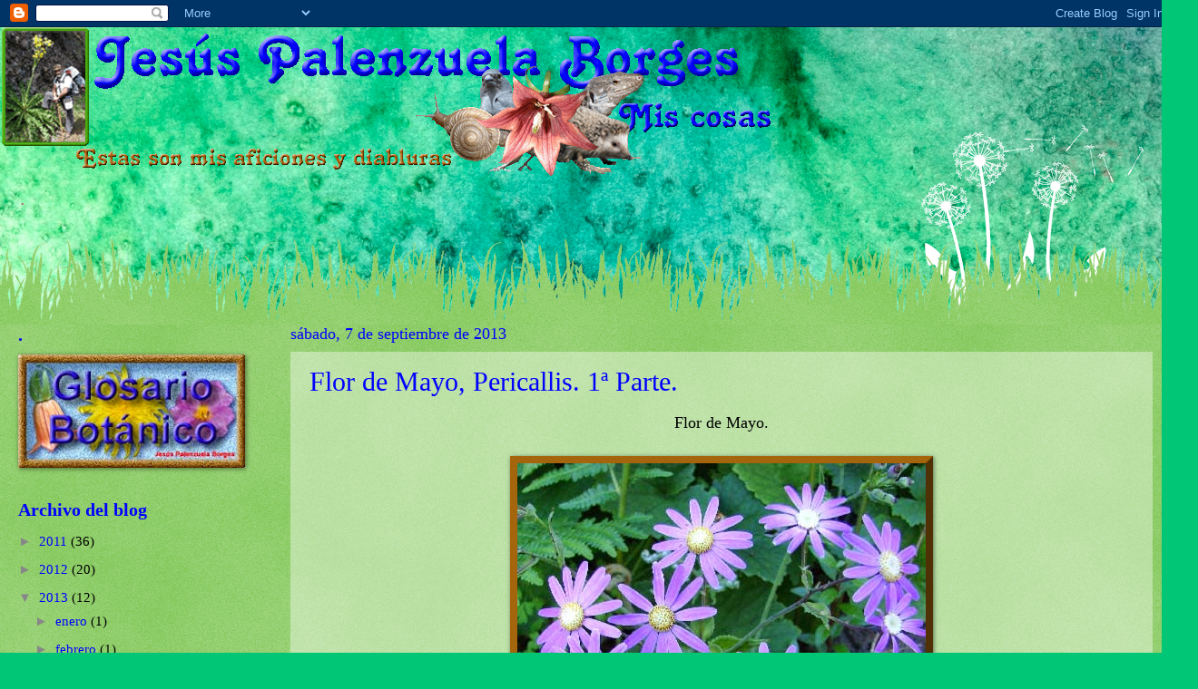

--- FILE ---
content_type: text/html; charset=UTF-8
request_url: https://jesuspalenbor.blogspot.com/2013/09/
body_size: 32338
content:
<!DOCTYPE html>
<html class='v2' dir='ltr' xmlns='http://www.w3.org/1999/xhtml' xmlns:b='http://www.google.com/2005/gml/b' xmlns:data='http://www.google.com/2005/gml/data' xmlns:expr='http://www.google.com/2005/gml/expr'>
<head>
<link href='https://www.blogger.com/static/v1/widgets/335934321-css_bundle_v2.css' rel='stylesheet' type='text/css'/>
<meta content='IE=EmulateIE7' http-equiv='X-UA-Compatible'/>
<meta content='width=1100' name='viewport'/>
<meta content='text/html; charset=UTF-8' http-equiv='Content-Type'/>
<meta content='blogger' name='generator'/>
<link href='https://jesuspalenbor.blogspot.com/favicon.ico' rel='icon' type='image/x-icon'/>
<link href='http://jesuspalenbor.blogspot.com/2013/09/' rel='canonical'/>
<link rel="alternate" type="application/atom+xml" title="Jesus Palenzuela Borges - Atom" href="https://jesuspalenbor.blogspot.com/feeds/posts/default" />
<link rel="alternate" type="application/rss+xml" title="Jesus Palenzuela Borges - RSS" href="https://jesuspalenbor.blogspot.com/feeds/posts/default?alt=rss" />
<link rel="service.post" type="application/atom+xml" title="Jesus Palenzuela Borges - Atom" href="https://www.blogger.com/feeds/1839092688735753765/posts/default" />
<!--Can't find substitution for tag [blog.ieCssRetrofitLinks]-->
<meta content='http://jesuspalenbor.blogspot.com/2013/09/' property='og:url'/>
<meta content='Jesus Palenzuela Borges' property='og:title'/>
<meta content='.' property='og:description'/>
<title>Jesus Palenzuela Borges: septiembre 2013</title>
<style id='page-skin-1' type='text/css'><!--
/*
-----------------------------------------------
Blogger Template Style
Name:     Watermark
Designer: Josh Peterson
URL:      www.noaesthetic.com
----------------------------------------------- */
/* Variable definitions
====================
<Variable name="keycolor" description="Main Color" type="color" default="#c0a154"/>
<Group description="Page Text" selector="body">
<Variable name="body.font" description="Font" type="font"
default="normal normal 14px Arial, Tahoma, Helvetica, FreeSans, sans-serif"/>
<Variable name="body.text.color" description="Text Color" type="color" default="#333333"/>
</Group>
<Group description="Backgrounds" selector=".main-inner">
<Variable name="body.background.color" description="Outer Background" type="color" default="#c0a154"/>
<Variable name="footer.background.color" description="Footer Background" type="color" default="transparent"/>
</Group>
<Group description="Links" selector=".main-inner">
<Variable name="link.color" description="Link Color" type="color" default="#cc3300"/>
<Variable name="link.visited.color" description="Visited Color" type="color" default="#993322"/>
<Variable name="link.hover.color" description="Hover Color" type="color" default="#ff3300"/>
</Group>
<Group description="Blog Title" selector=".header h1">
<Variable name="header.font" description="Title Font" type="font"
default="normal normal 60px Georgia, Utopia, 'Palatino Linotype', Palatino, serif"/>
<Variable name="header.text.color" description="Title Color" type="color" default="#ffffff" />
</Group>
<Group description="Blog Description" selector=".header .description">
<Variable name="description.text.color" description="Description Color" type="color"
default="#997755" />
</Group>
<Group description="Tabs Text" selector=".tabs-inner .widget li a">
<Variable name="tabs.font" description="Font" type="font"
default="normal normal 20px Georgia, Utopia, 'Palatino Linotype', Palatino, serif"/>
<Variable name="tabs.text.color" description="Text Color" type="color" default="#0000ff"/>
<Variable name="tabs.selected.text.color" description="Selected Color" type="color" default="#000000"/>
</Group>
<Group description="Tabs Background" selector=".tabs-outer .PageList">
<Variable name="tabs.background.color" description="Background Color" type="color" default="transparent"/>
<Variable name="tabs.separator.color" description="Separator Color" type="color" default="#ef8592"/>
</Group>
<Group description="Date Header" selector="h2.date-header">
<Variable name="date.font" description="Font" type="font"
default="normal normal 16px Arial, Tahoma, Helvetica, FreeSans, sans-serif"/>
<Variable name="date.text.color" description="Text Color" type="color" default="#997755"/>
</Group>
<Group description="Post" selector="h3.post-title, .comments h4">
<Variable name="post.title.font" description="Title Font" type="font"
default="normal normal 30px Georgia, Utopia, 'Palatino Linotype', Palatino, serif"/>
<Variable name="post.background.color" description="Background Color" type="color" default="transparent"/>
<Variable name="post.border.color" description="Border Color" type="color" default="#ccbb99" />
</Group>
<Group description="Post Footer" selector=".post-footer">
<Variable name="post.footer.text.color" description="Text Color" type="color" default="#997755"/>
</Group>
<Group description="Gadgets" selector="h2">
<Variable name="widget.title.font" description="Title Font" type="font"
default="normal normal 20px Georgia, Utopia, 'Palatino Linotype', Palatino, serif"/>
<Variable name="widget.title.text.color" description="Title Color" type="color" default="#000000"/>
<Variable name="widget.alternate.text.color" description="Alternate Color" type="color" default="#777777"/>
</Group>
<Group description="Footer" selector=".footer-inner">
<Variable name="footer.text.color" description="Text Color" type="color" default="#000000"/>
<Variable name="footer.widget.title.text.color" description="Gadget Title Color" type="color" default="#0000ff"/>
</Group>
<Group description="Footer Links" selector=".footer-inner">
<Variable name="footer.link.color" description="Link Color" type="color" default="#0000ff"/>
<Variable name="footer.link.visited.color" description="Visited Color" type="color" default="#e185ef"/>
<Variable name="footer.link.hover.color" description="Hover Color" type="color" default="#fa0c0c"/>
</Group>
<Variable name="body.background" description="Body Background" type="background"
color="#ef8592" default="$(color) url(http://www.blogblog.com/1kt/watermark/body_background_birds.png) repeat scroll top left"/>
<Variable name="body.background.overlay" description="Overlay Background" type="background" color="#ef8592"
default="transparent url(http://www.blogblog.com/1kt/watermark/body_overlay_birds.png) no-repeat scroll top right"/>
<Variable name="body.background.overlay.height" description="Overlay Background Height" type="length" default="121px"/>
<Variable name="tabs.background.inner" description="Tabs Background Inner" type="url" default="none"/>
<Variable name="tabs.background.outer" description="Tabs Background Outer" type="url" default="none"/>
<Variable name="tabs.border.size" description="Tabs Border Size" type="length" default="0"/>
<Variable name="tabs.shadow.spread" description="Tabs Shadow Spread" type="length" default="0"/>
<Variable name="main.padding.top" description="Main Padding Top" type="length" default="30px"/>
<Variable name="main.cap.height" description="Main Cap Height" type="length" default="0"/>
<Variable name="main.cap.image" description="Main Cap Image" type="url" default="none"/>
<Variable name="main.cap.overlay" description="Main Cap Overlay" type="url" default="none"/>
<Variable name="main.background" description="Main Background" type="background"
default="transparent none no-repeat scroll top left"/>
<Variable name="post.background.url" description="Post Background URL" type="url"
default="url(http://www.blogblog.com/1kt/watermark/post_background_birds.png)"/>
<Variable name="post.border.size" description="Post Border Size" type="length" default="1px"/>
<Variable name="post.border.style" description="Post Border Style" type="string" default="dotted"/>
<Variable name="post.shadow.spread" description="Post Shadow Spread" type="length" default="0"/>
<Variable name="footer.background" description="Footer Background" type="background"
color="#00bcad" default="$(color) url(http://www.blogblog.com/1kt/watermark/body_background_navigator.png) repeat scroll top left"/>
<Variable name="mobile.background.overlay" description="Mobile Background Overlay" type="string"
default="transparent none repeat scroll top left"/>
<Variable name="startSide" description="Side where text starts in blog language" type="automatic" default="left"/>
<Variable name="endSide" description="Side where text ends in blog language" type="automatic" default="right"/>
*/
/* Use this with templates/1ktemplate-*.html */
/* Content
----------------------------------------------- */
body, .body-fauxcolumn-outer {
font: normal normal 16px Georgia, Utopia, 'Palatino Linotype', Palatino, serif;
color: #000000;
background: #00C675 url(//themes.googleusercontent.com/image?id=0BwVBOzw_-hbMMGY4YzQ0NTgtYTg2OS00NDE0LWIyNDUtMDQ5YWQ5Mjk2OTUx) repeat fixed top center /* Credit: Roofoo (http://www.istockphoto.com/googleimages.php?id=417085&platform=blogger) */;
/*-------------------------------------------------------------------------Mi cursor Bandera Canaria -----------------*/
cursor: url("https://lh3.googleusercontent.com/blogger_img_proxy/AEn0k_vFcPa9qGtnbTqDs_1azybLGTt8baUg9V_DSEVbruQ-Xz2wsbLtUr-1JHYwStFKN9F2cjjcFxTGqG3n9bbMfzHlJGPbkkTUo5t9iP54yu4NeyXAryDBQYaH4aZKINVYqQ=s0-d"), auto;
/*cursor: url("http://floracanaria.110mb.com/Bandera-1.cur"), auto;*/
/*---------------------------- No permite Ctrl + C = copiar----------------------------*/
}
html body .content-outer {
min-width: 0;
max-width: 100%;
width: 100%;
}
/*--------------------------------------------------------------------------------Tamaño del texto en el Post----------------*/
.content-outer {
font-size: 92%;
}
a:link {
text-decoration:none;
color: #0000ff;
}
a:visited {
text-decoration:none;
color: #e185ef;
}
a:hover {
text-decoration:underline;
color: #fa0c0c;
}
.body-fauxcolumns .cap-top {
margin-top: 30px;
background: transparent none no-repeat scroll center center;
height: 0;
}
.content-inner {
padding: 0;
}
/* Header
----------------------------------------------- */
.header-inner .Header .titlewrapper,
.header-inner .Header .descriptionwrapper {
padding-left: 20px;
padding-right: 20px;
}
.Header h1 {
font: normal normal 60px Georgia, Utopia, 'Palatino Linotype', Palatino, serif;
color: #1100c4;
text-shadow: 2px 2px rgba(0, 0, 0, .1);
}
.Header h1 a {
color: #1100c4;
}
.Header .description {
font-size: 140%;
color: #b36869;
}
/* Tabs
----------------------------------------------- */
.tabs-inner .section {
margin: 0 20px;
}
.tabs-inner .PageList, .tabs-inner .LinkList, .tabs-inner .Labels {
margin-left: -11px;
margin-right: -11px;
background-color: transparent;
border-top: 0 solid #ffffff;
border-bottom: 0 solid #ffffff;
-moz-box-shadow: 0 0 0 rgba(0, 0, 0, .3);
-webkit-box-shadow: 0 0 0 rgba(0, 0, 0, .3);
-goog-ms-box-shadow: 0 0 0 rgba(0, 0, 0, .3);
box-shadow: 0 0 0 rgba(0, 0, 0, .3);
}
.tabs-inner .PageList .widget-content,
.tabs-inner .LinkList .widget-content,
.tabs-inner .Labels .widget-content {
margin: -3px -11px;
background: transparent none  no-repeat scroll right;
}
.tabs-inner .widget ul {
padding: 2px 25px;
max-height: 34px;
background: transparent none no-repeat scroll left;
}
.tabs-inner .widget li {
border: none;
}
.tabs-inner .widget li a {
display: inline-block;
padding: .25em 1em;
font: normal normal 20px Georgia, Utopia, 'Palatino Linotype', Palatino, serif;
color: #1100c4;
border-right: 1px solid #ef8592;
}
.tabs-inner .widget li:first-child a {
border-left: 1px solid #ef8592;
}
.tabs-inner .widget li.selected a, .tabs-inner .widget li a:hover {
color: #000000;
}
/* Headings
----------------------------------------------- */
h2 {
font: normal bold 20px Georgia, Utopia, 'Palatino Linotype', Palatino, serif;
color: #0000ff;
margin: 0 0 .5em;
}
h2.date-header {
font: normal normal 18px Georgia, Utopia, 'Palatino Linotype', Palatino, serif;
color: #0000ff;
}
/* Main
----------------------------------------------- */
.main-inner .column-center-inner,
.main-inner .column-left-inner,
.main-inner .column-right-inner {
padding: 0 5px;
}
.main-outer {
margin-top: 100px;
background: #66bb33 url(//www.blogblog.com/1kt/watermark/body_background_flower.png) repeat scroll top center;
}
.main-inner {
padding-top: 0;
}
.main-cap-top {
position: relative;
}
.main-cap-top .cap-right {
position: absolute;
height: 100px;
width: 100%;
bottom: 0;
background: transparent url(//www.blogblog.com/1kt/watermark/main_cap_flower.png) repeat-x scroll bottom center;
}
.main-cap-top .cap-left {
position: absolute;
height: 245px;
width: 280px;
right: 0;
bottom: 0;
background: transparent url(//www.blogblog.com/1kt/watermark/main_overlay_flower.png) no-repeat scroll bottom left;
}
/* Posts
----------------------------------------------- */
.post-outer {
padding: 15px 20px;
margin: 0 0 25px;
background: transparent url(//www.blogblog.com/1kt/watermark/post_background_birds.png) repeat scroll top left;
_background-image: none;
border: dotted 1px transparent;
-moz-box-shadow: 0 0 0 rgba(0, 0, 0, .1);
-webkit-box-shadow: 0 0 0 rgba(0, 0, 0, .1);
-goog-ms-box-shadow: 0 0 0 rgba(0, 0, 0, .1);
box-shadow: 0 0 0 rgba(0, 0, 0, .1);
}
/* -------------------------------------- Pone borde imagenes esto es mio */
.post img {
padding:4px;
border:8px outset #A4650C ;
}
h3.post-title {
font: normal normal 30px Georgia, Utopia, 'Palatino Linotype', Palatino, serif;
margin: 0;
}
.comments h4 {
font: normal normal 30px Georgia, Utopia, 'Palatino Linotype', Palatino, serif;
margin: 1em 0 0;
}
.post-body {
font-size: 105%;
line-height: 1.5;
position: relative;
}
.post-header {
margin: 0 0 1em;
color: #65a3a9;
}
.post-footer {
margin: 10px 0 0;
padding: 10px 0 0;
color: #65a3a9;
border-top: dashed 1px #878787;
}
#blog-pager {
font-size: 140%
}
#comments .comment-author {
padding-top: 1.5em;
border-top: dashed 1px #878787;
background-position: 0 1.5em;
}
#comments .comment-author:first-child {
padding-top: 0;
border-top: none;
}
.avatar-image-container {
margin: .2em 0 0;
}
/* Comments
----------------------------------------------- */
.comments .comments-content .icon.blog-author {
background-repeat: no-repeat;
background-image: url([data-uri]);
}
.comments .comments-content .loadmore a {
border-top: 1px solid #878787;
border-bottom: 1px solid #878787;
}
.comments .continue {
border-top: 2px solid #878787;
}
/* Widgets
----------------------------------------------- */
.widget ul, .widget #ArchiveList ul.flat {
padding: 0;
list-style: none;
}
.widget ul li, .widget #ArchiveList ul.flat li {
padding: .35em 0;
text-indent: 0;
border-top: dashed 1px #878787;
}
.widget ul li:first-child, .widget #ArchiveList ul.flat li:first-child {
border-top: none;
}
.widget .post-body ul {
list-style: disc;
}
.widget .post-body ul li {
border: none;
}
.widget .zippy {
color: #878787;
}
/*-------------- quita el borde Blanco de las imagenes Gadget------- Pandding: 0px----------------------------------------*/
.post-body img, .post-body .tr-caption-container, .Profile img, .Image img,
.BlogList .item-thumbnail img {
padding: 0px;
background: #fff;
-moz-box-shadow: 1px 1px 5px rgba(0, 0, 0, .5);
-webkit-box-shadow: 1px 1px 5px rgba(0, 0, 0, .5);
-goog-ms-box-shadow: 1px 1px 5px rgba(0, 0, 0, .5);
box-shadow: 1px 1px 5px rgba(0, 0, 0, .5);
}
/*-------------- quita el borde Blanco de las imagenes Post------- Pandding: 0px-----------------------------------------*/
.post-body img, .post-body .tr-caption-container {
padding: 0px;
}
.post-body .tr-caption-container {
color: #333333;
}
.post-body .tr-caption-container img {
padding: 0;
background: transparent;
border: none;
-moz-box-shadow: 0 0 0 rgba(0, 0, 0, .1);
-webkit-box-shadow: 0 0 0 rgba(0, 0, 0, .1);
-goog-ms-box-shadow: 0 0 0 rgba(0, 0, 0, .1);
box-shadow: 0 0 0 rgba(0, 0, 0, .1);
}
/* Footer
----------------------------------------------- */
.footer-outer {
color:#ffffff;
background: #00bcad url(//www.blogblog.com/1kt/watermark/body_background_navigator.png) repeat scroll top left;
}
.footer-outer a {
color: #a5e7ff;
}
.footer-outer a:visited {
color: #85cfef;
}
.footer-outer a:hover {
color: #d6e6ff;
}
.footer-outer .widget h2 {
color: #ffffff;
}
/* Mobile
----------------------------------------------- */
body.mobile  {
background-size: 100% auto;
}
.mobile .body-fauxcolumn-outer {
background: transparent none repeat scroll top left;
}
html .mobile .mobile-date-outer {
border-bottom: none;
background: transparent url(//www.blogblog.com/1kt/watermark/post_background_birds.png) repeat scroll top left;
_background-image: none;
margin-bottom: 10px;
}
.mobile .main-cap-top {
z-index: -1;
}
.mobile .content-outer {
font-size: 100%;
}
.mobile .post-outer {
padding: 10px;
}
.mobile .main-cap-top .cap-left {
background: transparent none no-repeat scroll bottom left;
}
.mobile .body-fauxcolumns .cap-top {
margin: 0;
}
.mobile-link-button {
background: transparent url(//www.blogblog.com/1kt/watermark/post_background_birds.png) repeat scroll top left;
}
.mobile-link-button a:link, .mobile-link-button a:visited {
color: #0000ff;
}
.mobile-index-date .date-header {
color: #0000ff;
}
.mobile-index-contents {
color: #000000;
}
.mobile .tabs-inner .section {
margin: 0;
}
.mobile .tabs-inner .PageList {
margin-left: 0;
margin-right: 0;
}
.mobile .tabs-inner .PageList .widget-content {
margin: 0;
color: #000000;
background: transparent url(//www.blogblog.com/1kt/watermark/post_background_birds.png) repeat scroll top left;
}
.mobile .tabs-inner .PageList .widget-content .pagelist-arrow {
border-left: 1px solid #ef8592;
}

--></style>
<style id='template-skin-1' type='text/css'><!--
/*---------Margen del Blog----------*/
body {
min-width: 1290px;
}
.content-outer, .content-fauxcolumn-outer, .region-inner {
min-width: 1290px;
max-width: 1290px;
_width: 1290px;
}
.main-inner .columns {
padding-left: 300px;
padding-right: 0px;
}
.main-inner .fauxcolumn-center-outer {
left: 300px;
right: 0px;
/* IE6 does not respect left and right together */
_width: expression(this.parentNode.offsetWidth -
parseInt("300px") -
parseInt("0px") + 'px');
}
.main-inner .fauxcolumn-left-outer {
width: 300px;
}
.main-inner .fauxcolumn-right-outer {
width: 0px;
}
.main-inner .column-left-outer {
width: 300px;
right: 100%;
margin-left: -300px;
}
.main-inner .column-right-outer {
width: 0px;
margin-right: -0px;
}
#layout {
min-width: 0;
}
#layout .content-outer {
min-width: 0;
width: 800px;
}
#layout .region-inner {
min-width: 0;
width: auto;
}
--></style>
<!-- Código de mi Icono barra de direccion -->
<link href='http://floracanaria.110mb.com/Canarina-2.ico' rel='shortcut icon' type='image/x-icon'/>
<link href='https://www.blogger.com/dyn-css/authorization.css?targetBlogID=1839092688735753765&amp;zx=b9c2d932-6900-4886-9a26-717bbffc3d24' media='none' onload='if(media!=&#39;all&#39;)media=&#39;all&#39;' rel='stylesheet'/><noscript><link href='https://www.blogger.com/dyn-css/authorization.css?targetBlogID=1839092688735753765&amp;zx=b9c2d932-6900-4886-9a26-717bbffc3d24' rel='stylesheet'/></noscript>
<meta name='google-adsense-platform-account' content='ca-host-pub-1556223355139109'/>
<meta name='google-adsense-platform-domain' content='blogspot.com'/>

</head>
<body class='loading'>
<div class='navbar section' id='navbar'><div class='widget Navbar' data-version='1' id='Navbar1'><script type="text/javascript">
    function setAttributeOnload(object, attribute, val) {
      if(window.addEventListener) {
        window.addEventListener('load',
          function(){ object[attribute] = val; }, false);
      } else {
        window.attachEvent('onload', function(){ object[attribute] = val; });
      }
    }
  </script>
<div id="navbar-iframe-container"></div>
<script type="text/javascript" src="https://apis.google.com/js/platform.js"></script>
<script type="text/javascript">
      gapi.load("gapi.iframes:gapi.iframes.style.bubble", function() {
        if (gapi.iframes && gapi.iframes.getContext) {
          gapi.iframes.getContext().openChild({
              url: 'https://www.blogger.com/navbar/1839092688735753765?origin\x3dhttps://jesuspalenbor.blogspot.com',
              where: document.getElementById("navbar-iframe-container"),
              id: "navbar-iframe"
          });
        }
      });
    </script><script type="text/javascript">
(function() {
var script = document.createElement('script');
script.type = 'text/javascript';
script.src = '//pagead2.googlesyndication.com/pagead/js/google_top_exp.js';
var head = document.getElementsByTagName('head')[0];
if (head) {
head.appendChild(script);
}})();
</script>
</div></div>
<div class='body-fauxcolumns'>
<div class='fauxcolumn-outer body-fauxcolumn-outer'>
<div class='cap-top'>
<div class='cap-left'></div>
<div class='cap-right'></div>
</div>
<div class='fauxborder-left'>
<div class='fauxborder-right'></div>
<div class='fauxcolumn-inner'>
</div>
</div>
<div class='cap-bottom'>
<div class='cap-left'></div>
<div class='cap-right'></div>
</div>
</div>
</div>
<div class='content'>
<div class='content-fauxcolumns'>
<div class='fauxcolumn-outer content-fauxcolumn-outer'>
<div class='cap-top'>
<div class='cap-left'></div>
<div class='cap-right'></div>
</div>
<div class='fauxborder-left'>
<div class='fauxborder-right'></div>
<div class='fauxcolumn-inner'>
</div>
</div>
<div class='cap-bottom'>
<div class='cap-left'></div>
<div class='cap-right'></div>
</div>
</div>
</div>
<div class='content-outer'>
<div class='content-cap-top cap-top'>
<div class='cap-left'></div>
<div class='cap-right'></div>
</div>
<div class='fauxborder-left content-fauxborder-left'>
<div class='fauxborder-right content-fauxborder-right'></div>
<div class='content-inner'>
<header>
<div class='header-outer'>
<div class='header-cap-top cap-top'>
<div class='cap-left'></div>
<div class='cap-right'></div>
</div>
<div class='fauxborder-left header-fauxborder-left'>
<div class='fauxborder-right header-fauxborder-right'></div>
<div class='region-inner header-inner'>
<div class='header section' id='header'><div class='widget Header' data-version='1' id='Header1'>
<div id='header-inner'>
<a href='https://jesuspalenbor.blogspot.com/' style='display: block'>
<img alt='Jesus Palenzuela Borges' height='165px; ' id='Header1_headerimg' src='https://blogger.googleusercontent.com/img/b/R29vZ2xl/AVvXsEjAmFud-FSwhMK55Z9W5djUJCa2bAV9QE0SHj9VAh2lwrDGi-8qvz01UwWnrLuYveZ-j4d1U2upxgncMKINNsh8QG7QvvsO_qZlLybSTFrCoFsu4R-VHFV1Xoyb_0oZGBxzMeF9NZ4_ZQg/s1600/Titulo+Blog-2.gif' style='display: block' width='850px; '/>
</a>
<div class='descriptionwrapper'>
<p class='description'><span>.</span></p>
</div>
</div>
</div></div>
</div>
</div>
<div class='header-cap-bottom cap-bottom'>
<div class='cap-left'></div>
<div class='cap-right'></div>
</div>
</div>
</header>
<div class='tabs-outer'>
<div class='tabs-cap-top cap-top'>
<div class='cap-left'></div>
<div class='cap-right'></div>
</div>
<div class='fauxborder-left tabs-fauxborder-left'>
<div class='fauxborder-right tabs-fauxborder-right'></div>
<div class='region-inner tabs-inner'>
<div class='tabs no-items section' id='crosscol'></div>
<div class='tabs no-items section' id='crosscol-overflow'></div>
</div>
</div>
<div class='tabs-cap-bottom cap-bottom'>
<div class='cap-left'></div>
<div class='cap-right'></div>
</div>
</div>
<div class='main-outer'>
<div class='main-cap-top cap-top'>
<div class='cap-left'></div>
<div class='cap-right'></div>
</div>
<div class='fauxborder-left main-fauxborder-left'>
<div class='fauxborder-right main-fauxborder-right'></div>
<div class='region-inner main-inner'>
<div class='columns fauxcolumns'>
<div class='fauxcolumn-outer fauxcolumn-center-outer'>
<div class='cap-top'>
<div class='cap-left'></div>
<div class='cap-right'></div>
</div>
<div class='fauxborder-left'>
<div class='fauxborder-right'></div>
<div class='fauxcolumn-inner'>
</div>
</div>
<div class='cap-bottom'>
<div class='cap-left'></div>
<div class='cap-right'></div>
</div>
</div>
<div class='fauxcolumn-outer fauxcolumn-left-outer'>
<div class='cap-top'>
<div class='cap-left'></div>
<div class='cap-right'></div>
</div>
<div class='fauxborder-left'>
<div class='fauxborder-right'></div>
<div class='fauxcolumn-inner'>
</div>
</div>
<div class='cap-bottom'>
<div class='cap-left'></div>
<div class='cap-right'></div>
</div>
</div>
<div class='fauxcolumn-outer fauxcolumn-right-outer'>
<div class='cap-top'>
<div class='cap-left'></div>
<div class='cap-right'></div>
</div>
<div class='fauxborder-left'>
<div class='fauxborder-right'></div>
<div class='fauxcolumn-inner'>
</div>
</div>
<div class='cap-bottom'>
<div class='cap-left'></div>
<div class='cap-right'></div>
</div>
</div>
<!-- corrects IE6 width calculation -->
<div class='columns-inner'>
<div class='column-center-outer'>
<div class='column-center-inner'>
<div class='main section' id='main'><div class='widget Blog' data-version='1' id='Blog1'>
<div class='blog-posts hfeed'>

          <div class="date-outer">
        
<h2 class='date-header'><span>sábado, 7 de septiembre de 2013</span></h2>

          <div class="date-posts">
        
<div class='post-outer'>
<div class='post hentry' itemscope='itemscope' itemtype='http://schema.org/BlogPosting'>
<a name='8959564937116267587'></a>
<h3 class='post-title entry-title' itemprop='name'>
<a href='https://jesuspalenbor.blogspot.com/2013/09/flor-de-mayo-pericallis-1-parte.html'>Flor de Mayo, Pericallis. 1ª Parte.</a>
</h3>
<div class='post-header'>
<div class='post-header-line-1'></div>
</div>
<div class='post-body entry-content' id='post-body-8959564937116267587' itemprop='articleBody'>
<div align="center" class="MsoNormal" style="margin: 0cm 0cm 0pt; text-align: center;">
<span lang="ES-TRAD"><div class="MsoNormal" style="margin: 0cm 0cm 0pt;">
<span style="font-size: large;"></span></div>
</span><span lang="ES-TRAD" style="font-size: large;">Flor de Mayo.</span> 
</div>
<div class="separator" style="clear: both; text-align: center;">
<a href="https://blogger.googleusercontent.com/img/b/R29vZ2xl/AVvXsEgHmejhybgBFFj_Vof4tuqqUgbFsNm0MfjIO_tZqBO415GOVk-NlaG2e7jpiFdwqxb3yatofElJHNtRuZk1TLuxK-Ug_L4RegHxFJOmx5ZgP58Ilrw_KhIZx7L5Kllb64Y1VYfbPBS1hJJE/s1600/002-Periacallis-flor+de+mayo.jpg" imageanchor="1" style="margin-left: 1em; margin-right: 1em;"></a></div>
<div class="separator" style="clear: both; text-align: center;">
</div>
<div class="separator" style="clear: both; text-align: center;">
<img border="0" dba="true" src="https://blogger.googleusercontent.com/img/b/R29vZ2xl/AVvXsEjoczfmd0dZPpnr1qPfx2NPvlAeY96iaclofRcYqufsNLNLjhjSiwjAha8GHzpZb0QURt6YTMWnwfzEKYbtLWbYP6mm6sWcYK7eQG5bKLuy7NLtZOm170oZ4sEld8KfqrnWfe0NfbZv3WrY/s1600/001-Periacallis-flor+de+mayo.jpg" /></div>
<br />
<div align="center" class="MsoNormal" style="margin: 0cm 0cm 0pt; text-align: center;">
<br /></div>
<div class="MsoNormal" style="margin: 0cm 0cm 0pt;">
<span lang="ES-TRAD">Genero que pertenecen a la familia de las <span style="color: windowtext; text-decoration: none; text-underline: none;">Asteraceae</span>, o Compositae &nbsp;y se distribuye por las <span style="color: windowtext; text-decoration: none; text-underline: none;">Islas Canarias</span> y <span style="color: windowtext; text-decoration: none; text-underline: none;">Madeira,</span> consta de unas 15 especies aceptadas.</span></div>
<div class="MsoNormal" style="margin: 0cm 0cm 0pt;">
<span lang="ES-TRAD">El Genero Pericallis en Canarias ocupa diferentes pisos de vegetación, desde casi el nivel del mar hasta los 1.600 metros de altitud, se distribuyen en todas las islas salvo en Lanzarote y Fuerteventura, esto da lugar a múltiples endemismos insulares y locales con 12 representantes en las islas y algunas variedades, todas ellas endémicas.</span></div>
<div align="center" class="MsoNormal" style="margin: 0cm 0cm 0pt; text-align: center;">
<br /></div>
<div align="center" class="MsoNormal" style="margin: 0cm 0cm 0pt; text-align: center;">
<b style="mso-bidi-font-weight: normal;"><span lang="ES-TRAD"><span style="font-size: large;">Especies presentes en canarias:<o:p></o:p></span></span></b></div>
<div align="center" class="MsoNormal" style="margin: 0cm 0cm 0pt; text-align: center;">
<img border="0" dba="true" height="215" src="https://blogger.googleusercontent.com/img/b/R29vZ2xl/AVvXsEgHmejhybgBFFj_Vof4tuqqUgbFsNm0MfjIO_tZqBO415GOVk-NlaG2e7jpiFdwqxb3yatofElJHNtRuZk1TLuxK-Ug_L4RegHxFJOmx5ZgP58Ilrw_KhIZx7L5Kllb64Y1VYfbPBS1hJJE/s320/002-Periacallis-flor+de+mayo.jpg" width="320" /></div>
<div align="center" class="MsoNormal" style="margin: 0cm 0cm 0pt; text-align: center;">
<span lang="ES-TRAD">P. appendiculata, P. cruenta, P. echinata, P. hadrosoma, P. hansenii, P. lanata, P. multiflora, P. murrayi, P. papyracea, P. steetzii, P. tussilaginis, P. webbii.</span></div>
<div class="MsoNormal" style="margin: 0cm 0cm 0pt; text-align: center;">
<span lang="ES-TRAD">Todas ellas gozan de algún grado de protección, y 3 están catalogadas como vulnerables o en peligro de extinción.</span></div>
<div align="center" class="MsoNormal" style="margin: 0cm 0cm 0pt; text-align: center;">
</div>
<div align="center" class="MsoNormal" style="margin: 0cm 0cm 0pt; text-align: center;">
<br /></div>
<div align="center" class="MsoNormal" style="margin: 0cm 0cm 0pt; text-align: center;">
<br /></div>
<div align="center" class="MsoNormal" style="margin: 0cm 0cm 0pt; text-align: center;">
<span lang="ES-TRAD">En Canarias se les conoce con diferentes nombres vulgares:</span></div>
<div align="center" class="MsoNormal" style="margin: 0cm 0cm 0pt; text-align: center;">
<b style="mso-bidi-font-weight: normal;"><span lang="ES-TRAD">Flor de mayo,</span></b><span lang="ES-TRAD"> <b style="mso-bidi-font-weight: normal;">Palomera, Mato Blanco, encimba.<o:p></o:p></b></span></div>
<div align="center" class="MsoNormal" style="margin: 0cm 0cm 0pt; text-align: center;">
<span lang="ES-TRAD"><img border="0" dba="true" height="230" src="https://blogger.googleusercontent.com/img/b/R29vZ2xl/AVvXsEg-r9mV7fL5j1hOvatg304Eb0RduPLfuf7AKy7zX0Jlrq6l5ZHaCFPqNC11AN_AKBQD0lk0sZDqC2GN5AGBzDn4J5g654-R4GkavCOb-FzPECOLaSfKMxkaiacRIgPCMwrQ9ZvRCvP88OMt/s320/004-Periacallis-flor+de+mayo.jpg" width="320" /></span></div>
<div align="center" class="MsoNormal" style="margin: 0cm 0cm 0pt; text-align: center;">
<br /></div>
<div class="MsoNormal" style="margin: 0cm 0cm 0pt;">
</div>
<div class="MsoNormal" style="margin: 0cm 0cm 0pt;">
<b style="mso-bidi-font-weight: normal;"><span lang="ES-TRAD">Sinonimia:</span></b><span lang="ES-TRAD"> </span></div>
<div class="MsoNormal" style="margin: 0cm 0cm 0pt;">
<span lang="ES-TRAD">Antes se incluían el los géneros: Cineraria y Senecio. </span></div>
<div class="MsoNormal" style="margin: 0cm 0cm 0pt;">
<br /></div>
<div class="MsoNormal" style="margin: 0cm 0cm 0pt;">
<br /></div>
<div class="MsoNormal" style="margin: 0cm 0cm 0pt;">
<br />
<br /></div>
<div class="MsoNormal" style="margin: 0cm 0cm 0pt; text-align: center;">
<b style="mso-bidi-font-weight: normal;"><span lang="ES-TRAD" style="font-size: large;"><u>Primera Parte.</u></span></b></div>
<div class="MsoNormal" style="margin: 0cm 0cm 0pt; text-align: center;">
<br /></div>
<div class="MsoNormal" style="margin: 0cm 0cm 0pt; text-align: center;">
<b style="mso-bidi-font-weight: normal;"><span lang="ES-TRAD">Descripción del Género</span></b></div>
<div class="separator" style="clear: both; text-align: center;">
<img border="0" height="233" jsa="true" src="https://blogger.googleusercontent.com/img/b/R29vZ2xl/AVvXsEgXk39j2bOpp4BSlxKStqsG14N4b5oO1TnKg-CaRdBJ1_HQuegTVDDUKhYYjYKGVYBmsNR6vXgXxabuZrzz6NBAHtDMji8WIffw7J9eRnbo_SKrHJTjavMTGyt12ye26fLqhFzDjYsiD4lI/s400/000a-Periacallis-flor+de+mayo.jpg" width="400" /></div>
<div class="MsoNormal" style="margin: 0cm 0cm 0pt; text-align: center;">
<br /></div>
<div class="MsoNormal" style="margin: 0cm 0cm 0pt;">
<br /></div>
<div align="center" class="MsoNormal" style="margin: 0cm 0cm 0pt; text-align: center;">
<span lang="ES-TRAD">Se trata de plantas perennes que tienen una floración anual o bianual dependiendo de la especie, en algunas especies el follaje desaparece y se renueva cada año.</span></div>
<div align="center" class="MsoNormal" style="margin: 0cm 0cm 0pt; text-align: center;">
<span lang="ES-TRAD"><img border="0" dba="true" height="239" src="https://blogger.googleusercontent.com/img/b/R29vZ2xl/AVvXsEiPPnqrxVlyY9MpMGR4jvi51bFZYYbI7tI3WaIKMIcbdDMCUeZYDaGxyosIgZIfAaWNPpfov1t-ID7MqrgBmHw8OGoDcESR5zD9UJ8cILBbnUu4IMKNN9yJqmNG099P1C6HP-u_b3mB69L9/s320/005-Periacallis-flor+de+mayo.jpg" width="320" /></span></div>
<div align="center" class="MsoNormal" style="margin: 0cm 0cm 0pt; text-align: center;">
<br /></div>
<div align="center" class="MsoNormal" style="margin: 0cm 0cm 0pt; text-align: center;">
<br /></div>
<div align="center" class="MsoNormal" style="margin: 0cm 0cm 0pt; text-align: center;">
<span lang="ES-TRAD">Hierbas o arbustos, entre 40 cm y 2 m de altura. 
<div class="separator" style="clear: both; text-align: center;">
<img border="0" dba="true" height="268" src="https://blogger.googleusercontent.com/img/b/R29vZ2xl/AVvXsEh7eBZZm3JK7gutw0UO4VyyprL4KKe4iQn_ItNdEs27Kqfowgbk7gn_5a2j_tlo6QNbepW69TLVBN_yRM0NO-f-xFejJXIuV6VNstv0DyWJFjSxaD0DRhlx-ZgtgiVfeisgIRL8RXEICpSV/s320/006-Periacallis-flor+de+mayo.jpg" width="320" /></div>
<div class="separator" style="clear: both; text-align: center;">
</div>
</span>&nbsp; 
</div>
<div align="center" class="MsoNormal" style="margin: 0cm 0cm 0pt; text-align: center;">
<br /></div>
<div align="center" class="MsoNormal" style="margin: 0cm 0cm 0pt; text-align: center;">
<span lang="ES-TRAD">Más o menos ramificada.</span></div>
<div align="center" class="MsoNormal" style="margin: 0cm 0cm 0pt; text-align: center;">
<span lang="ES-TRAD"><img border="0" dba="true" height="209" src="https://blogger.googleusercontent.com/img/b/R29vZ2xl/AVvXsEiNp1sWyoe5NAbH9PZtUjZ61Lp69i0E9LyzAtCW8Zg5Uuse04WnNa1-nAhwGTrn8zIaxyzfcULMnny-DohqfDEkhyk_8RpvWcyn4usgNe4ohkA0kEGOKYKhL6C90dWkOEcF7FB1g3_CigPc/s320/007-Periacallis-flor+de+mayo.jpg" width="320" /></span></div>
<div align="center" class="MsoNormal" style="margin: 0cm 0cm 0pt; text-align: center;">
<br /></div>
<div align="center" class="MsoNormal" style="margin: 0cm 0cm 0pt; text-align: center;">
<br /></div>
<div align="center" class="MsoNormal" style="margin: 0cm 0cm 0pt; text-align: center;">
<span lang="ES-TRAD">Raíces rizomatosas.</span></div>
<div align="center" class="MsoNormal" style="margin: 0cm 0cm 0pt; text-align: center;">
<span lang="ES-TRAD"><img border="0" dba="true" height="239" src="https://blogger.googleusercontent.com/img/b/R29vZ2xl/AVvXsEgwc9N2yogqkgsoq2KNSc2i-IZ13u98P6uKt8byk-DqIA0SXOGn-80eVtY5RfdRQPhvILok8f-GTXzJhH8J2hpNlavU_9gNCxEcm7IjzobXnotdjc4L2Dn5NcwxIR3KnXxp310pSVR-vyL4/s320/008-Periacallis-flor+de+mayo.jpg" width="320" /></span></div>
<div align="center" class="MsoNormal" style="margin: 0cm 0cm 0pt; text-align: center;">
<span lang="ES-TRAD">(No está arrancada, aproveché un derrumbe natural)</span></div>
<div align="center" class="MsoNormal" style="margin: 0cm 0cm 0pt; text-align: center;">
</div>
<div align="center" class="MsoNormal" style="margin: 0cm 0cm 0pt; text-align: center;">
<br />
<br />
<div class="separator" style="clear: both; text-align: center;">
<a href="https://blogger.googleusercontent.com/img/b/R29vZ2xl/AVvXsEg0gYXNrlfhsJ8UMAQDSKPQW1jcW1QbTBfJ4X1RCMHnG9WSGZ8NvyVCAsXjv8BI83QJ7ZFpfz38DJTRG7vBxr58yfTHOpn7G8-_QMwGYwwiS3RgzcUOXV9c7uYBe3z8mvaqzIHQVss4xbiK/s1600/011-Periacallis-flor+de+mayo.jpg" imageanchor="1" style="margin-left: 1em; margin-right: 1em;"></a></div>
<span lang="ES-TRAD">Siempre en lugares con cierta húmedad pero bien drenados.</span><br />
<img border="0" dba="true" height="239" src="https://blogger.googleusercontent.com/img/b/R29vZ2xl/AVvXsEiTZ51HYy1AmgRIPvvgRnmpUtHGN1t58vXnKp1ySomwaG0tdaI3wCEC2QxZAfRCV7xxkgzhFeLPwG060tQlH1xTC8aw6rDdVZ0YbXyXBweUzT5MapWdqMHXYlF-E8gUWaaW2-9qIrsdKs8j/s320/009-Periacallis-flor+de+mayo.jpg" width="320" /></div>
<div style="margin-left: 1em; margin-right: 1em;">
</div>
<br />
<div align="center" class="MsoNormal" style="margin: 0cm 0cm 0pt; text-align: center;">
</div>
<div align="center" class="MsoNormal" style="margin: 0cm 0cm 0pt; text-align: center;">
<br />
<span lang="ES-TRAD">Hojas alternas</span></div>
<div align="center" class="MsoNormal" style="margin: 0cm 0cm 0pt; text-align: center;">
<span lang="ES-TRAD"><img border="0" dba="true" height="205" src="https://blogger.googleusercontent.com/img/b/R29vZ2xl/AVvXsEiqGMBa0rvRuQBGSKxe4IVkNZbmHrgI_qXt-uEQkmBYtbx11WQXykNimPGTuOcGcXUCwath_NLO7E1HQT0mE6paj4VWmCqc0y1yuR-QW2mbKCQ0wRq1JhVE0teqZRtQ_Y3CiBYtbAOR0_1J/s320/010-Periacallis-flor+de+mayo.jpg" width="320" /></span></div>
<div align="center" class="MsoNormal" style="margin: 0cm 0cm 0pt; text-align: center;">
<br /></div>
<div align="center" class="MsoNormal" style="margin: 0cm 0cm 0pt; text-align: center;">
<br /></div>
<div align="center" class="MsoNormal" style="margin: 0cm 0cm 0pt; text-align: center;">
<span lang="ES-TRAD">Hojas basales orbiculares.</span></div>
<div align="center" class="MsoNormal" style="margin: 0cm 0cm 0pt; text-align: center;">
<span lang="ES-TRAD"><img border="0" dba="true" height="239" src="https://blogger.googleusercontent.com/img/b/R29vZ2xl/AVvXsEg0gYXNrlfhsJ8UMAQDSKPQW1jcW1QbTBfJ4X1RCMHnG9WSGZ8NvyVCAsXjv8BI83QJ7ZFpfz38DJTRG7vBxr58yfTHOpn7G8-_QMwGYwwiS3RgzcUOXV9c7uYBe3z8mvaqzIHQVss4xbiK/s320/011-Periacallis-flor+de+mayo.jpg" width="320" /></span></div>
<div align="center" class="MsoNormal" style="margin: 0cm 0cm 0pt; text-align: center;">
<br /></div>
<div align="center" class="MsoNormal" style="margin: 0cm 0cm 0pt; text-align: center;">
<br /></div>
<div align="center" class="MsoNormal" style="margin: 0cm 0cm 0pt; text-align: center;">
<span lang="ES-TRAD">Hojas caulinares</span></div>
<div align="center" class="MsoNormal" style="margin: 0cm 0cm 0pt; text-align: center;">
<span lang="ES-TRAD">(Relativo al tallo).</span><br />
<span lang="ES-TRAD">Suculentas, lineares o lanceoladas.</span></div>
<div align="center" class="MsoNormal" style="margin: 0cm 0cm 0pt; text-align: center;">
<div class="separator" style="clear: both; text-align: center;">
<img border="0" dba="true" height="295" src="https://blogger.googleusercontent.com/img/b/R29vZ2xl/AVvXsEgRzn03zl1zp7DaV6qsBjHZSBwrIsf-TLv3G9ptGRVmeVffFegQZlmJUKSgPqBr-8hyphenhyphenacjTKdNPds1U2SPxr6leT7yDutjil2AiTt_t68FeFlRO1OwO7DLGH2Y0OuJhC-OhIVxgGk383z0M/s320/012-Periacallis-flor+de+mayo.jpg" width="320" /></div>
</div>
<div align="center" class="MsoNormal" style="margin: 0cm 0cm 0pt; text-align: center;">
<br /></div>
<div align="center" class="MsoNormal" style="margin: 0cm 0cm 0pt; text-align: center;">
<br /></div>
<div align="center" class="MsoNormal" style="margin: 0cm 0cm 0pt; text-align: center;">
<span lang="ES-TRAD">Hojas no espinosas, tomentosas, generalmente más por el envés que por el haz.</span></div>
<div align="center" class="MsoNormal" style="margin: 0cm 0cm 0pt; text-align: center;">
<span lang="ES-TRAD"><img border="0" dba="true" height="320" src="https://blogger.googleusercontent.com/img/b/R29vZ2xl/AVvXsEhiOG9bBXZPZC5JYVXKwpKnB9gNoyrPdeRBkqODA7MAg023Q6YqtlwjC70DiwgZHkjUv6JFGJhJteag0ERftT947hI-vsmVwf2nFTz8MddhLsHQLbc9V32gjtO5qxttdai0FH8F0ak50zzW/s320/013-Periacallis-flor+de+mayo.jpg" width="244" /></span></div>
<div align="center" class="MsoNormal" style="margin: 0cm 0cm 0pt; text-align: center;">
<br /></div>
<div align="center" class="MsoNormal" style="margin: 0cm 0cm 0pt; text-align: center;">
<br /></div>
<div align="center" class="MsoNormal" style="margin: 0cm 0cm 0pt; text-align: center;">
<span lang="ES-TRAD">Triangulares, acorazonadas o anchamente lanceoladas.</span></div>
<div align="center" class="MsoNormal" style="margin: 0cm 0cm 0pt; text-align: center;">
<span lang="ES-TRAD"><img border="0" dba="true" height="130" src="https://blogger.googleusercontent.com/img/b/R29vZ2xl/AVvXsEhN5xKpdBIOxlMVG-KClEvwEntKATPIElmpO1DEL_U56Lk9uwjSSDTSDiAINRv24aoTatpTwGXuyMlc-PNa3kJwEnzU-9Onfv8rWLu4QRibmCawEpZlY7ddYt4sx8Suyh70dT3Z3jn1dGO3/s320/014-Periacallis-flor+de+mayo.jpg" width="320" /></span></div>
<div align="center" class="MsoNormal" style="margin: 0cm 0cm 0pt; text-align: center;">
<br /></div>
<div align="center" class="MsoNormal" style="margin: 0cm 0cm 0pt; text-align: center;">
<br />
Inflorescencias corimbosas.</div>
<div align="center" class="MsoNormal" style="margin: 0cm 0cm 0pt; text-align: center;">
<div class="separator" style="clear: both; text-align: center;">
<img border="0" height="150" jsa="true" src="https://blogger.googleusercontent.com/img/b/R29vZ2xl/AVvXsEgaoKW6eJatPlCcEqveO01k6kXK09S3ItEK7OSzAUxiCmDFWUrq6-sRy_1NvYXfz_jTB0iCWmyFmnsXLrdeWJWtVQaNRGi6KN9zD3jLumKkf6911seepZyu9FSgexJFmKoo9YNEbQEELw2R/s400/015-Periacallis-flor+de+mayo.jpg" width="400" /></div>
</div>
<div align="center" class="MsoNormal" style="margin: 0cm 0cm 0pt; text-align: center;">
<br /></div>
<div align="center" class="MsoNormal" style="margin: 0cm 0cm 0pt; text-align: center;">
<br />
<span lang="ES-TRAD">Flores con lígulas de color rosa, púrpuras o blancas.</span></div>
<div align="center" class="MsoNormal" style="margin: 0cm 0cm 0pt; text-align: center;">
<span lang="ES-TRAD"><img border="0" height="132" jsa="true" src="https://blogger.googleusercontent.com/img/b/R29vZ2xl/AVvXsEj6QNob25nz_bl9Ghf9is9yv_-FGhkJpzeNX6k8ZLsNG9-a9_mqgP9kCu3nH4J-lSZTZyGftrNfXH-MpPBMAxNWrpy1Ru3dL8Y2i5AWhQoEbTv837jBDglQmZcSIGBu9oa5uB3Ab2SVIv70/s400/016-Periacallis-flor+de+mayo.jpg" width="400" /></span></div>
<div align="center" class="MsoNormal" style="margin: 0cm 0cm 0pt; text-align: center;">
<br />
<br />
<span style="font-family: 'Times New Roman','serif'; font-size: 12pt; mso-ansi-language: ES-TRAD; mso-bidi-font-size: 11.0pt; mso-bidi-language: AR-SA; mso-bidi-theme-font: minor-bidi; mso-fareast-font-family: Calibri; mso-fareast-language: EN-US; mso-fareast-theme-font: minor-latin;"><span style="mso-spacerun: yes;">Flósculos&nbsp;de color crema, purpura o rosa.</span></span><br />
<span style="font-family: 'Times New Roman','serif'; font-size: 12pt; mso-ansi-language: ES-TRAD; mso-bidi-font-size: 11.0pt; mso-bidi-language: AR-SA; mso-bidi-theme-font: minor-bidi; mso-fareast-font-family: Calibri; mso-fareast-language: EN-US; mso-fareast-theme-font: minor-latin;"><span style="mso-spacerun: yes;"></span><span lang="ES-TRAD">(Flósculos, cada una de las flores tubulares de pequeño tamaño que conforman una cabezuela o capítulo)</span></span><br />
<img border="0" height="136" jsa="true" src="https://blogger.googleusercontent.com/img/b/R29vZ2xl/AVvXsEgdf8zSb2K9EPli_ujxUPZolME83y3LU59BqlEtF873vgapUnDVv77TGVUzpy-aOYkvNfhSdqYB5msDBXsPG1IZzbkmeOqxJwHhsf2S4gsUKWXDjP73xftIE9-p8-KJ4M6IHSDZ2CrRMPPa/s400/017-Periacallis-flor+de+mayo.jpg" width="400" /></div>
<div align="center" class="MsoNormal" style="border-bottom: medium none; border-left: medium none; border-right: medium none; border-top: medium none; margin: 0cm 0cm 0pt; text-align: center;">
<br /></div>
<div align="center" class="MsoNormal" style="margin: 0cm 0cm 0pt; text-align: center;">
</div>
<div align="center" class="MsoNormal" style="margin: 0cm 0cm 0pt; text-align: center;">
<br />
<span lang="ES-TRAD">Flósculos son pequeños, hermafroditas </span></div>
<div align="center" class="MsoNormal" style="margin: 0cm 0cm 0pt; text-align: center;">
<span lang="ES-TRAD"><img border="0" height="194" jsa="true" src="https://blogger.googleusercontent.com/img/b/R29vZ2xl/AVvXsEjFsMg1aa9F7K3Z-aoOUiZpA8FTAROi7KPut4o2Fyi41-NLsKjBoLO60cNCZGRtqoZjO6_la7z5B10opQ205Dz-R4I6yqCldJ_9qSUCps41Ps9kSwmb4i8M1xVX0XnAB5NY5UVA96ahvUhv/s320/018-Periacallis-flor+de+mayo.jpg" width="320" /></span></div>
<div align="center" class="MsoNormal" style="margin: 0cm 0cm 0pt; text-align: center;">
<br /></div>
<div align="center" class="MsoNormal" style="margin: 0cm 0cm 0pt; text-align: center;">
<br />
Las brácteas involucrales se disponen en una sola hilera.</div>
<div align="center" class="MsoNormal" style="margin: 0cm 0cm 0pt; text-align: center;">
<div class="separator" style="clear: both; text-align: center;">
<img border="0" height="208" jsa="true" src="https://blogger.googleusercontent.com/img/b/R29vZ2xl/AVvXsEh_RkuPDsotYRevNnj-a5hxRzpP_KJwAk7WTc6CePaJp68rDj6Et4uePIS9oULCURk4NMpiZq2pbsbJeSHfNE58_jai6mFljlX3ZhG2l77cHzHQ4b-iCwtlXmES4Q27nLbRnYTSNyTbNf4u/s320/019a-Periacallis-flor+de+mayo.jpg" width="320" /></div>
</div>
<div align="center" class="MsoNormal" style="margin: 0cm 0cm 0pt; text-align: center;">
<br /></div>
<div align="center" class="MsoNormal" style="margin: 0cm 0cm 0pt; text-align: center;">
<br />
<span lang="ES-TRAD">Peciolo de los capítulos florales con brácteas lineales.</span></div>
<div align="center" class="MsoNormal" style="margin: 0cm 0cm 0pt; text-align: center;">
<span lang="ES-TRAD"><img border="0" height="212" jsa="true" src="https://blogger.googleusercontent.com/img/b/R29vZ2xl/AVvXsEisE1OoD7oWRjh_v6IylS1F8PtQw6DpkKgFPSaXlq8MGLG0egfuukTgMloqIf2IIPMlTVjNEr-nL2oOfWv4nx6I2VOqew_KuGtb79syDmtD7M_Mn1yjkiho48HuXP-D9Rei38j1gjueQf2O/s400/019b-Periacallis-flor+de+mayo.jpg" width="400" /></span></div>
<div align="center" class="MsoNormal" style="margin: 0cm 0cm 0pt; text-align: center;">
<br /></div>
<div align="center" class="MsoNormal" style="margin: 0cm 0cm 0pt; text-align: center;">
<br /></div>
<div align="center" class="MsoNormal" style="margin: 0cm 0cm 0pt; text-align: center;">
<span lang="ES-TRAD">Semillas nervadas, con vilano (cipselas), vilano de pelos sencillos, blanco y caduco.</span></div>
<div align="center" class="MsoNormal" style="margin: 0cm 0cm 0pt; text-align: center;">
<span lang="ES-TRAD"><img border="0" height="160" jsa="true" src="https://blogger.googleusercontent.com/img/b/R29vZ2xl/AVvXsEj0Ik7NmsvqGHzis3YM1WyYnYSaewEsag0nTFLlwxztNb3WcIxI88tLmB42yFD-gJk-TUnqEmKEijtkUBm0V9gj99v8lKcpIEYzXtVUY57I9982Q4WiFUOjCtoMMyESgT6f61GVp5YytkYE/s400/020-Periacallis-flor+de+mayo.jpg" width="400" /></span></div>
<div align="center" class="MsoNormal" style="margin: 0cm 0cm 0pt; text-align: center;">
<br />
<br />
<div align="center" class="MsoNormal" style="margin: 0cm 0cm 0pt; text-align: center;">
<span style="color: black; mso-ansi-language: ES; mso-bidi-font-family: 'Times New Roman'; mso-bidi-font-size: 12.0pt; mso-fareast-font-family: 'Times New Roman'; mso-fareast-language: ES;">Las flores de algunas especies, sufren el ataque de larvas de insectos, lo que hace que la producción de semillas se vea comprometida y con ello la especie.<o:p></o:p></span></div>
<div align="center" class="MsoNormal" style="margin: 0cm 0cm 0pt; text-align: center;">
<span style="color: black; mso-ansi-language: ES; mso-bidi-font-family: 'Times New Roman'; mso-bidi-font-size: 12.0pt; mso-fareast-font-family: 'Times New Roman'; mso-fareast-language: ES;"><o:p>&nbsp;</o:p> <img border="0" height="152" jsa="true" src="https://blogger.googleusercontent.com/img/b/R29vZ2xl/AVvXsEgLYTe0CzfifU1F5d8HtbcTt5Wn1j7XId9jfZLlRnnzFMlwAZ1PjCUbdTnqgfJgLaLuA7pzjXz7keZ_U8whbmECdEoiVPnmKJPcdmaR33jmaWfwYpBxieTpJ_9ku5xKY6QwyIfC9lkIuyxM/s320/020b-Periacallis-flor+de+mayo.jpg" width="320" /></span></div>
</div>
<br />
<br />
<br />
<br />
<div class="MsoNormal" style="margin: 0cm 0cm 0pt; text-align: center;">
<i style="mso-bidi-font-style: normal;"><span lang="ES-TRAD" style="font-size: 26pt;"><u>Especies.<o:p></o:p></u></span></i></div>
<br />
<div align="center" class="MsoNormal" style="margin: 0cm 0cm 0pt; mso-outline-level: 1; text-align: center;">
<div class="separator" style="clear: both; text-align: center;">
<br /></div>
<b><i><span style="color: black; font-size: 14pt; mso-ansi-language: ES; mso-bidi-font-family: 'Times New Roman'; mso-fareast-font-family: 'Times New Roman'; mso-fareast-language: ES; mso-font-kerning: 18.0pt;"><span style="font-size: large;">Pericallis appendiculata (L. f.) B. Nord.</span></span></i></b><br />
<span style="color: black; font-size: 14pt; mso-ansi-language: ES; mso-bidi-font-family: 'Times New Roman'; mso-fareast-font-family: 'Times New Roman'; mso-fareast-language: ES; mso-font-kerning: 18.0pt;">Mato Blanco, palomera.<o:p></o:p><o:p></o:p></span></div>
<div align="center" class="MsoNormal" style="margin: 0cm 0cm 0pt; text-align: center;">
<span style="color: black; mso-ansi-language: ES; mso-bidi-font-family: 'Times New Roman'; mso-bidi-font-size: 12.0pt; mso-bidi-font-style: italic; mso-fareast-font-family: 'Times New Roman'; mso-fareast-language: ES;"><img border="0" height="207" jsa="true" src="https://blogger.googleusercontent.com/img/b/R29vZ2xl/AVvXsEhyslBToKS-i1osHdSenk_cvphCDkNH6BAOBuqMt9DaiBes3XGN490W15mbetOcUpa0W9vRq0hLiuH2AvxlOQn1mr93Yp9ZDFOkbJvsGCpXIzrB6v0OKUvF3dyVtEzfeRYq_7A9ZWuDi-oB/s320/021-Pericallis+appendiculata.jpg" width="320" /></span></div>
<div align="center" class="MsoNormal" style="margin: 0cm 0cm 0pt; text-align: center;">
<span style="color: black; mso-ansi-language: ES; mso-bidi-font-family: 'Times New Roman'; mso-bidi-font-size: 12.0pt; mso-bidi-font-style: italic; mso-fareast-font-family: 'Times New Roman'; mso-fareast-language: ES;">Endemismo Canario.<o:p></o:p></span></div>
<div align="center" class="MsoNormal" style="margin: 0cm 0cm 0pt; text-align: center;">
<span style="color: black; mso-ansi-language: ES; mso-bidi-font-family: 'Times New Roman'; mso-bidi-font-size: 12.0pt; mso-bidi-font-style: italic; mso-fareast-font-family: 'Times New Roman'; mso-fareast-language: ES;">Altitud a la que vive:<span style="mso-spacerun: yes;">&nbsp;&nbsp;&nbsp; </span>600 - 1000 m.<o:p></o:p></span></div>
<div align="center" class="MsoNormal" style="margin: 0cm 0cm 0pt; text-align: center;">
<span style="color: black; mso-ansi-language: ES; mso-bidi-font-family: 'Times New Roman'; mso-bidi-font-size: 12.0pt; mso-bidi-font-style: italic; mso-fareast-font-family: 'Times New Roman'; mso-fareast-language: ES;">Islas en la que está presente: Tenerife, Palma, Gomera, Hierro, Grancanaria.<o:p></o:p></span></div>
<div align="center" class="MsoNormal" style="margin: 0cm 0cm 0pt; text-align: center;">
<span lang="ES-TRAD">Frecuencia de la planta:<span style="mso-spacerun: yes;">&nbsp; </span>Poco frecuente</span><span style="color: black; mso-ansi-language: ES; mso-bidi-font-family: 'Times New Roman'; mso-bidi-font-size: 12.0pt; mso-bidi-font-style: italic; mso-fareast-font-family: 'Times New Roman'; mso-fareast-language: ES;"><o:p></o:p></span></div>
<div align="center" class="MsoNormal" style="margin: 0cm 0cm 0pt; text-align: center;">
<span style="color: black; mso-ansi-language: ES; mso-bidi-font-family: 'Times New Roman'; mso-bidi-font-size: 12.0pt; mso-bidi-font-style: italic; mso-fareast-font-family: 'Times New Roman'; mso-fareast-language: ES;">Nota:<o:p></o:p></span></div>
<div align="center" class="MsoNormal" style="margin: 0cm 0cm 0pt; text-align: center;">
<span style="color: black; mso-ansi-language: ES; mso-bidi-font-family: 'Times New Roman'; mso-bidi-font-size: 12.0pt; mso-bidi-font-style: italic; mso-fareast-font-family: 'Times New Roman'; mso-fareast-language: ES;">Utilizada en medicina popular tiene propiedades: Emenagoga, estomacal. <o:p></o:p></span></div>
<div align="center" class="MsoNormal" style="margin: 0cm 0cm 0pt; text-align: center;">
<span style="color: black; mso-ansi-language: ES; mso-bidi-font-family: 'Times New Roman'; mso-bidi-font-size: 12.0pt; mso-bidi-font-style: italic; mso-fareast-font-family: 'Times New Roman'; mso-fareast-language: ES;">Se utilizan los tallos cocidos con vino dulce y agua.<o:p></o:p></span></div>
<div align="center" class="MsoNormal" style="margin: 0cm 0cm 0pt; text-align: center;">
<span style="color: black; mso-ansi-language: ES; mso-bidi-font-family: 'Times New Roman'; mso-bidi-font-size: 12.0pt; mso-fareast-font-family: 'Times New Roman'; mso-fareast-language: ES;">La <i style="mso-bidi-font-style: normal;">Pericallis.</i> <i style="mso-bidi-font-style: normal;">var</i>. <i>Preauxiana,</i> (<span style="mso-bidi-font-weight: bold;">alamillo de Doramas)</span>, figura en el Catálogo Canario de Especies Protegidas catalogada "<b>en peligro de extinción</b>" en la isla de Gran Canaria. <o:p></o:p></span></div>
<div class="MsoNormal" style="margin: 0cm 0cm 0pt;">
<br /></div>
<div align="center" class="MsoNormal" style="margin: 0cm 0cm 0pt; text-align: center;">
</div>
<div align="center" class="MsoNormal" style="margin: 0cm 0cm 0pt; text-align: center;">
<br />
<span style="color: black; mso-ansi-language: ES; mso-bidi-font-family: 'Times New Roman'; mso-bidi-font-size: 12.0pt; mso-bidi-font-style: italic; mso-fareast-font-family: 'Times New Roman'; mso-fareast-language: ES;">Arbusto de tallo leñoso, poco ramificado, de hasta 1 m. de altura.<o:p></o:p></span></div>
<div align="center" class="MsoNormal" style="margin: 0cm 0cm 0pt; text-align: center;">
<span style="color: black; mso-ansi-language: ES; mso-bidi-font-family: 'Times New Roman'; mso-bidi-font-size: 12.0pt; mso-bidi-font-style: italic; mso-fareast-font-family: 'Times New Roman'; mso-fareast-language: ES;"><o:p><img border="0" height="288" jsa="true" src="https://blogger.googleusercontent.com/img/b/R29vZ2xl/AVvXsEhHnq83fns8wq7zJPqdlUscKYOre3awwZSI_khSqyOEU8q7vRMh2XSipQtRJlF7bHvVx9aExVwRhCUXe-ZndxzmAIQv-c1DsKFaT2E65-sbHkaozxJAv3aNqB1cQ5BEPRsOwP_3wotx37m-/s320/022-Pericallis+appendiculata.jpg" width="320" /></o:p></span></div>
<div align="center" class="MsoNormal" style="margin: 0cm 0cm 0pt; text-align: center;">
<br /></div>
<div align="center" class="MsoNormal" style="margin: 0cm 0cm 0pt; text-align: center;">
<br /></div>
<div align="center" class="MsoNormal" style="margin: 0cm 0cm 0pt; text-align: center;">
<span style="color: black; mso-ansi-language: ES; mso-bidi-font-family: 'Times New Roman'; mso-bidi-font-size: 12.0pt; mso-bidi-font-style: italic; mso-fareast-font-family: 'Times New Roman'; mso-fareast-language: ES;">Crece generalmente en lugares umbríos y húmedos.<o:p></o:p></span></div>
<div align="center" class="MsoNormal" style="margin: 0cm 0cm 0pt; text-align: center;">
<span style="color: black; mso-ansi-language: ES; mso-bidi-font-family: 'Times New Roman'; mso-bidi-font-size: 12.0pt; mso-bidi-font-style: italic; mso-fareast-font-family: 'Times New Roman'; mso-fareast-language: ES;"><img border="0" height="259" jsa="true" src="https://blogger.googleusercontent.com/img/b/R29vZ2xl/AVvXsEh7TeWsq0X4PuJt3bLkHN7P6B_Zd-v9wwr0RoLRwvS3OLrY2g2lRWRQO05un-yyonSvCmshDCTMbACJwSbcJoDHCqKVtTzYomYMlFdMsB5pKyOMzk6omRnHmv9FemwQZup3FD1Aowt8Ae7M/s320/023-Pericallis+appendiculata.jpg" width="320" /></span></div>
<div align="center" class="MsoNormal" style="margin: 0cm 0cm 0pt; text-align: center;">
<br /></div>
<div align="center" class="MsoNormal" style="margin: 0cm 0cm 0pt; text-align: center;">
<br /></div>
<div align="center" class="MsoNormal" style="margin: 0cm 0cm 0pt; text-align: center;">
<span style="color: black; mso-ansi-language: ES; mso-bidi-font-family: 'Times New Roman'; mso-bidi-font-size: 12.0pt; mso-bidi-font-style: italic; mso-fareast-font-family: 'Times New Roman'; mso-fareast-language: ES;">Hojas ovadas- acorazonada.<o:p></o:p></span></div>
<div align="center" class="MsoNormal" style="margin: 0cm 0cm 0pt; text-align: center;">
<span style="color: black; mso-ansi-language: ES; mso-bidi-font-family: 'Times New Roman'; mso-bidi-font-size: 12.0pt; mso-bidi-font-style: italic; mso-fareast-font-family: 'Times New Roman'; mso-fareast-language: ES;"><img border="0" height="262" jsa="true" src="https://blogger.googleusercontent.com/img/b/R29vZ2xl/AVvXsEgUhkCuW17xe0dJWKApoy6QmVTU-Ldxm9MF6ijWcbqpRQ6FdrRse_15Ze43qvShsugwQ5BnBYcJxJLlzMvTdN25EigrYSmrm5fSO1IvHAlOc3esy16X-3jv9rZvDl5EFsyS65KfRVXDB0tl/s320/024-Pericallis+appendiculata.jpg" width="320" /></span></div>
<div align="center" class="MsoNormal" style="margin: 0cm 0cm 0pt; text-align: center;">
<br /></div>
<div align="center" class="MsoNormal" style="margin: 0cm 0cm 0pt; text-align: center;">
<br /></div>
<div align="center" class="MsoNormal" style="margin: 0cm 0cm 0pt; text-align: center;">
<span style="color: black; mso-ansi-language: ES; mso-bidi-font-family: 'Times New Roman'; mso-bidi-font-size: 12.0pt; mso-bidi-font-style: italic; mso-fareast-font-family: 'Times New Roman'; mso-fareast-language: ES;">Verde más o menos oscuro y brillante por el haz <o:p></o:p></span></div>
<div align="center" class="MsoNormal" style="margin: 0cm 0cm 0pt; text-align: center;">
<span style="color: black; mso-ansi-language: ES; mso-bidi-font-family: 'Times New Roman'; mso-bidi-font-size: 12.0pt; mso-bidi-font-style: italic; mso-fareast-font-family: 'Times New Roman'; mso-fareast-language: ES;"><img border="0" height="249" jsa="true" src="https://blogger.googleusercontent.com/img/b/R29vZ2xl/AVvXsEg26-l-82zj1p75a5KphyYA5dSd096nlko9ectRxSyYu_i_i7QbEq0wmDIh4_8krW-F7bWW-lXGKDh4N8uiwtF227mQqhTqzOu6bFSU89wf49O8_E9OQWazLQcdhKKHn2AuXn0ihfufL5Re/s320/025-Pericallis+appendiculata.jpg" width="320" /></span></div>
<div align="center" class="MsoNormal" style="margin: 0cm 0cm 0pt; text-align: center;">
</div>
<div align="center" class="MsoNormal" style="margin: 0cm 0cm 0pt; text-align: center;">
<br />
<br />
<span style="color: black; mso-ansi-language: ES; mso-bidi-font-family: 'Times New Roman'; mso-bidi-font-size: 12.0pt; mso-bidi-font-style: italic; mso-fareast-font-family: 'Times New Roman'; mso-fareast-language: ES;">Blanco por el envés <o:p></o:p></span></div>
<div align="center" class="MsoNormal" style="margin: 0cm 0cm 0pt; text-align: center;">
<span style="color: black; mso-ansi-language: ES; mso-bidi-font-family: 'Times New Roman'; mso-bidi-font-size: 12.0pt; mso-bidi-font-style: italic; mso-fareast-font-family: 'Times New Roman'; mso-fareast-language: ES;"><img border="0" height="262" jsa="true" src="https://blogger.googleusercontent.com/img/b/R29vZ2xl/AVvXsEic_1iI8k-EUJ-9Npp7GWju4Hw3SHTo4Rfh3cJuOaw0g3gI3hXRHA9kK9zApiUwN1do2C-pMCk2TY8L98sXdXhfOCIRKYkzuoaq-1x56x2WxCwujgHPrgHd7QJbDXpNaxp-tczvNFdMxOmw/s320/026-Pericallis+appendiculata.jpg" width="320" /></span></div>
<div align="center" class="MsoNormal" style="margin: 0cm 0cm 0pt; text-align: center;">
<br /></div>
<div align="center" class="MsoNormal" style="margin: 0cm 0cm 0pt; text-align: center;">
<br /></div>
<div align="center" class="MsoNormal" style="margin: 0cm 0cm 0pt; text-align: center;">
<span style="color: black; mso-ansi-language: ES; mso-bidi-font-family: 'Times New Roman'; mso-bidi-font-size: 12.0pt; mso-bidi-font-style: italic; mso-fareast-font-family: 'Times New Roman'; mso-fareast-language: ES;">Y muy tomentosas.<o:p></o:p></span></div>
<div align="center" class="MsoNormal" style="margin: 0cm 0cm 0pt; text-align: center;">
<span style="color: black; mso-ansi-language: ES; mso-bidi-font-family: 'Times New Roman'; mso-bidi-font-size: 12.0pt; mso-bidi-font-style: italic; mso-fareast-font-family: 'Times New Roman'; mso-fareast-language: ES;"><img border="0" height="255" jsa="true" src="https://blogger.googleusercontent.com/img/b/R29vZ2xl/AVvXsEgA793aFMsklomjjfWoY7cF7RHxvo44MdgJWiZnN_2IrYe0YUgYrKsr0AfpD0bvf2p3Z9OW6SawlC-LZI7q5XFX0ipQOaFFQDQTT3_X5HvuJBID9QW0vNO8fo9WRcKg6CttwIXMFi0kZU9q/s320/027-Pericallis+appendiculata.jpg" width="320" /></span></div>
<div align="center" class="MsoNormal" style="margin: 0cm 0cm 0pt; text-align: center;">
<br /></div>
<div align="center" class="MsoNormal" style="margin: 0cm 0cm 0pt; text-align: center;">
<br /></div>
<div align="center" class="MsoNormal" style="margin: 0cm 0cm 0pt; text-align: center;">
<span style="color: black; mso-ansi-language: ES; mso-bidi-font-family: 'Times New Roman'; mso-bidi-font-size: 12.0pt; mso-bidi-font-style: italic; mso-fareast-font-family: 'Times New Roman'; mso-fareast-language: ES;">Hojas con 7 a 9 lóbulos en el borde.<o:p></o:p></span></div>
<div align="center" class="MsoNormal" style="margin: 0cm 0cm 0pt; text-align: center;">
<span style="color: black; mso-ansi-language: ES; mso-bidi-font-family: 'Times New Roman'; mso-bidi-font-size: 12.0pt; mso-bidi-font-style: italic; mso-fareast-font-family: 'Times New Roman'; mso-fareast-language: ES;"><img border="0" height="161" jsa="true" src="https://blogger.googleusercontent.com/img/b/R29vZ2xl/AVvXsEgpdLrbsJ7Ph9krrdoN9YSVDfvIXZ4u-4RQt2GU5oNaYEsIFu3NpL2Ae-xG_dSOwo68Oat0jxwYN9ulFTxoWM8Im1R3hqOpZvAzY1-UDNlqdknXXv7aanBfCb4Qr99EBZAyyLoM5WoienYr/s320/028-Pericallis+appendiculata.jpg" width="320" /></span></div>
<div align="center" class="MsoNormal" style="margin: 0cm 0cm 0pt; text-align: center;">
<br /></div>
<div align="center" class="MsoNormal" style="margin: 0cm 0cm 0pt; text-align: center;">
<br /></div>
<div align="center" class="MsoNormal" style="margin: 0cm 0cm 0pt; text-align: center;">
<span style="color: black; mso-ansi-language: ES; mso-bidi-font-family: 'Times New Roman'; mso-bidi-font-size: 12.0pt; mso-bidi-font-style: italic; mso-fareast-font-family: 'Times New Roman'; mso-fareast-language: ES;">Peciolo blanco tomentoso, con pequeñas alas dentadas, verde tomentosas en el haz y blanco tomentoso en el envés.<o:p></o:p></span></div>
<div align="center" class="MsoNormal" style="margin: 0cm 0cm 0pt; text-align: center;">
<span style="color: black; mso-ansi-language: ES; mso-bidi-font-family: 'Times New Roman'; mso-bidi-font-size: 12.0pt; mso-bidi-font-style: italic; mso-fareast-font-family: 'Times New Roman'; mso-fareast-language: ES;"><img border="0" height="320" jsa="true" src="https://blogger.googleusercontent.com/img/b/R29vZ2xl/AVvXsEiSj56qylFWwlrzvIUykA9jTGPNOzmChRrTRY4DVlrlhBXrydgfkC1WbFM4DE6eRgy6mymDPdsBBtMzyK1c3qW-DnddsbkMfCUfXUzlCaVAyVUtb9RbUXBc6eaZvIduPfPS9HIf5jAOqZTo/s320/029-Pericallis+appendiculata.jpg" width="303" /></span></div>
<div align="center" class="MsoNormal" style="margin: 0cm 0cm 0pt; text-align: center;">
<br /></div>
<div align="center" class="MsoNormal" style="margin: 0cm 0cm 0pt; text-align: center;">
<br /></div>
<div align="center" class="MsoNormal" style="margin: 0cm 0cm 0pt; text-align: center;">
<span style="color: black; mso-ansi-language: ES; mso-bidi-font-family: 'Times New Roman'; mso-bidi-font-size: 12.0pt; mso-bidi-font-style: italic; mso-fareast-font-family: 'Times New Roman'; mso-fareast-language: ES;">Hojas </span><span lang="ES-TRAD">caulinares tendiendo a anchamente lanceoladas.</span></div>
<div align="center" class="MsoNormal" style="margin: 0cm 0cm 0pt; text-align: center;">
<span lang="ES-TRAD"><img border="0" height="320" jsa="true" src="https://blogger.googleusercontent.com/img/b/R29vZ2xl/AVvXsEgUBXniYcrOry5vxkPoBIrZsHRiLgdLTP-z_261hhla1BHFaGd_czw52iYcKEBZvYyOpGXPbNpOK4ZDa4D-IpKOWcZEsWJDmqdFy650KFb-A7S5PcTcUDEuglOve5IBtWZR3BNC8ZEPAXdf/s320/030-Pericallis+appendiculata.jpg" width="274" /></span></div>
<div align="center" class="MsoNormal" style="margin: 0cm 0cm 0pt; text-align: center;">
<br /></div>
<div align="center" class="MsoNormal" style="margin: 0cm 0cm 0pt; text-align: center;">
<br /></div>
<div align="center" class="MsoNormal" style="margin: 0cm 0cm 0pt; text-align: center;">
<span style="color: black; mso-ansi-language: ES; mso-bidi-font-family: 'Times New Roman'; mso-bidi-font-size: 12.0pt; mso-bidi-font-style: italic; mso-fareast-font-family: 'Times New Roman'; mso-fareast-language: ES;">Tallos de color rojo oscuro, cubiertos de fino tomento, algo caedizo.<o:p></o:p></span></div>
<div align="center" class="MsoNormal" style="margin: 0cm 0cm 0pt; text-align: center;">
<img border="0" height="257" jsa="true" src="https://blogger.googleusercontent.com/img/b/R29vZ2xl/AVvXsEjLdu12RIkjdOp2c1MPxVJiCvuyqKK-jliBD5IduawbXHGljHcmxmJ0nT-RfoBFYToGsN6B5Tw7r4QB0iyVKoGwBGWjjOTTb-tCXu12nRGB748c2MxCWh05_7Ta-3i25OJZE9u621bw1_pu/s320/031-Pericallis+appendiculata.jpg" width="320" /></div>
<div align="center" class="MsoNormal" style="margin: 0cm 0cm 0pt; text-align: center;">
<br /></div>
<div align="center" class="MsoNormal" style="margin: 0cm 0cm 0pt; text-align: center;">
<br />
<span style="color: black; mso-ansi-language: ES; mso-bidi-font-family: 'Times New Roman'; mso-bidi-font-size: 12.0pt; mso-bidi-font-style: italic; mso-fareast-font-family: 'Times New Roman'; mso-fareast-language: ES;">Flores con lígulas de color blanco y</span> <span lang="ES-TRAD">flósculos</span><span lang="ES-TRAD" style="color: black; mso-ansi-language: ES; mso-bidi-font-family: 'Times New Roman'; mso-bidi-font-size: 12.0pt; mso-bidi-font-style: italic; mso-fareast-font-family: 'Times New Roman'; mso-fareast-language: ES;"> </span><span style="color: black; mso-ansi-language: ES; mso-bidi-font-family: 'Times New Roman'; mso-bidi-font-size: 12.0pt; mso-bidi-font-style: italic; mso-fareast-font-family: 'Times New Roman'; mso-fareast-language: ES;">de color crema.</span></div>
<div align="center" class="MsoNormal" style="margin: 0cm 0cm 0pt; text-align: center;">
<img border="0" height="222" jsa="true" src="https://blogger.googleusercontent.com/img/b/R29vZ2xl/AVvXsEjTatETMOHa-pludE8U37FN5TMi0VxQYe63HahlvoPRRXxII56UBH8wSgkarNWGAjx2Iuojc9kWNZuEqELSJwC-pYC-vkOAvObTXO5HeSiKErQPxuwFQuZ9UEBXoy21w6szuMD0NE2P45g3/s320/032-Pericallis+appendiculata.jpg" width="320" /><br />
<br /></div>
<div align="center" class="MsoNormal" style="margin: 0cm 0cm 0pt; text-align: center;">
<br />
<span lang="ES-TRAD">Las brácteas involucrales</span><span style="color: black; mso-ansi-language: ES; mso-bidi-font-family: 'Times New Roman'; mso-bidi-font-size: 12.0pt; mso-bidi-font-style: italic; mso-fareast-font-family: 'Times New Roman'; mso-fareast-language: ES;">, de color&nbsp;verde claro y glabro, peciolos de color rojo oscuro, con pequeñas brácteas.<span style="mso-spacerun: yes;">&nbsp; </span><o:p></o:p></span></div>
<div align="center" class="MsoNormal" style="margin: 0cm 0cm 0pt; text-align: center;">
<span style="color: black; mso-ansi-language: ES; mso-bidi-font-family: 'Times New Roman'; mso-bidi-font-size: 12.0pt; mso-bidi-font-style: italic; mso-fareast-font-family: 'Times New Roman'; mso-fareast-language: ES;"><o:p><img border="0" height="285" jsa="true" src="https://blogger.googleusercontent.com/img/b/R29vZ2xl/AVvXsEg3ME9aGyZaz8IQX5keOczikeVFXrtm9mYLAYhxFC-gbwP82oV7j7Y9HTdVepswbCrvDIzY3T6gRLuPUe_u9bXekT1dxukeJgBdOvkSes1EqtoInjP_d6KXiaRXXOdlQEP14VADnG0kwZgd/s320/033-Pericallis+appendiculata.jpg" width="320" /></o:p></span></div>
<div align="center" class="MsoNormal" style="margin: 0cm 0cm 0pt; text-align: center;">
</div>
<div align="center" class="MsoNormal" style="margin: 0cm 0cm 0pt; text-align: center;">
<br />
<br /></div>
<div class="MsoNormal" style="margin: 0cm 0cm 0pt;">
<br /></div>
<div align="center" class="MsoNormal" style="margin: 0cm 0cm 0pt; mso-outline-level: 1; text-align: center;">
<span style="font-size: large;"><b><i><span style="color: black; font-size: 14pt; mso-ansi-language: ES; mso-bidi-font-family: 'Times New Roman'; mso-fareast-font-family: 'Times New Roman'; mso-fareast-language: ES; mso-font-kerning: 18.0pt;">Pericallis cruenta</span></i></b><b><span style="color: black; font-size: 14pt; mso-ansi-language: ES; mso-bidi-font-family: 'Times New Roman'; mso-fareast-font-family: 'Times New Roman'; mso-fareast-language: ES; mso-font-kerning: 18.0pt;"> (L' Hér.) Bolle<o:p></o:p></span></b></span></div>
<div align="center" class="MsoNormal" style="margin: 0cm 0cm 0pt; text-align: center;">
<span lang="ES-TRAD">Flor de Mayo,</span><b><span lang="ES-TRAD" style="color: black; mso-ansi-language: ES; mso-bidi-font-family: 'Times New Roman'; mso-bidi-font-size: 12.0pt; mso-fareast-font-family: 'Times New Roman'; mso-fareast-language: ES;"> </span></b><span style="color: black; mso-ansi-language: ES; mso-bidi-font-family: 'Times New Roman'; mso-bidi-font-size: 12.0pt; mso-bidi-font-weight: bold; mso-fareast-font-family: 'Times New Roman'; mso-fareast-language: ES;">tusílago morado</span><span lang="ES-TRAD">.</span></div>
<div align="center" class="MsoNormal" style="margin: 0cm 0cm 0pt; text-align: center;">
<span lang="ES-TRAD"></span>&nbsp;<img border="0" height="201" jsa="true" src="https://blogger.googleusercontent.com/img/b/R29vZ2xl/AVvXsEjetNdpW8As2dzgVSoOjNohGAHbdcQKU6NrZSQ6zYeQq1VFkyWWu0fGJeykkVcKopJ0u6PWgDZdnjCoSo_45hPSg9sjQMl1XLtqT8WGECZaEpx34M228Abtyi6PTNiyuowKjhmOa2aBeCB3/s320/034-Pericallis+cruenta.jpg" width="320" /><br />
<span lang="ES-TRAD">Endemismo Tinerfeño.</span></div>
<div align="center" class="MsoNormal" style="margin: 0cm 0cm 0pt; text-align: center;">
<span lang="ES-TRAD">Altitud a la que vive: 800 - 1500 m.</span></div>
<div align="center" class="MsoNormal" style="margin: 0cm 0cm 0pt; text-align: center;">
<span lang="ES-TRAD">Frecuencia de la planta: Muy Frecuente.</span></div>
<div align="center" class="MsoNormal" style="margin: 0cm 0cm 0pt; text-align: center;">
<br /></div>
<div align="center" class="MsoNormal" style="margin: 0cm 0cm 0pt; text-align: center;">
</div>
<div align="center" class="MsoNormal" style="margin: 0cm 0cm 0pt; text-align: center;">
<br />
<span style="color: black; mso-ansi-language: ES; mso-bidi-font-family: 'Times New Roman'; mso-bidi-font-size: 12.0pt; mso-bidi-font-style: italic; mso-fareast-font-family: 'Times New Roman'; mso-fareast-language: ES;">Hierba erecta de </span><span lang="ES-TRAD">hasta 80 cm de altura.</span><span style="color: black; mso-ansi-language: ES; mso-bidi-font-family: 'Times New Roman'; mso-bidi-font-size: 12.0pt; mso-bidi-font-style: italic; mso-fareast-font-family: 'Times New Roman'; mso-fareast-language: ES;"><o:p></o:p></span></div>
<div align="center" class="MsoNormal" style="margin: 0cm 0cm 0pt; text-align: center;">
<span style="color: black; mso-ansi-language: ES; mso-bidi-font-family: 'Times New Roman'; mso-bidi-font-size: 12.0pt; mso-bidi-font-style: italic; mso-fareast-font-family: 'Times New Roman'; mso-fareast-language: ES;"><o:p><img border="0" height="239" jsa="true" src="https://blogger.googleusercontent.com/img/b/R29vZ2xl/AVvXsEgGCv6IL2OdWviTKuzDOnMHsJPpvyCkVfwucgkNao3dlOuq-sXX_Lxvj6X1JbraR-THNj_regxdDvGX95K5OPOHoV0Z9IRq93h38xjYuPvta9RC5YGSRor4cpJng_jyfd3y6C-_kDC_-aFo/s320/035-Pericallis+cruenta.jpg" width="320" /></o:p></span></div>
<div align="center" class="MsoNormal" style="margin: 0cm 0cm 0pt; text-align: center;">
<br /></div>
<div align="center" class="MsoNormal" style="margin: 0cm 0cm 0pt; text-align: center;">
<br /></div>
<div align="center" class="MsoNormal" style="margin: 0cm 0cm 0pt; text-align: center;">
<span style="color: black; mso-ansi-language: ES; mso-bidi-font-family: 'Times New Roman'; mso-bidi-font-size: 12.0pt; mso-bidi-font-style: italic; mso-fareast-font-family: 'Times New Roman'; mso-fareast-language: ES;">Crece en lugares relativamente húmedos, y puede formar grupos de gran impacto visual.<o:p></o:p></span></div>
<div align="center" class="MsoNormal" style="margin: 0cm 0cm 0pt; text-align: center;">
<img border="0" height="239" jsa="true" src="https://blogger.googleusercontent.com/img/b/R29vZ2xl/AVvXsEiTZ51HYy1AmgRIPvvgRnmpUtHGN1t58vXnKp1ySomwaG0tdaI3wCEC2QxZAfRCV7xxkgzhFeLPwG060tQlH1xTC8aw6rDdVZ0YbXyXBweUzT5MapWdqMHXYlF-E8gUWaaW2-9qIrsdKs8j/s320/009-Periacallis-flor+de+mayo.jpg" width="320" /></div>
<div align="center" class="MsoNormal" style="margin: 0cm 0cm 0pt; text-align: center;">
<br /></div>
<div align="center" class="MsoNormal" style="margin: 0cm 0cm 0pt; text-align: center;">
<br /></div>
<div align="center" class="MsoNormal" style="margin: 0cm 0cm 0pt; text-align: center;">
<span style="color: black; mso-ansi-language: ES; mso-bidi-font-family: 'Times New Roman'; mso-bidi-font-size: 12.0pt; mso-bidi-font-style: italic; mso-fareast-font-family: 'Times New Roman'; mso-fareast-language: ES;">Hojas basales </span><span style="color: black; mso-ansi-language: ES; mso-bidi-font-family: 'Times New Roman'; mso-bidi-font-size: 12.0pt; mso-fareast-font-family: 'Times New Roman'; mso-fareast-language: ES;">orbiculares, ondulado-dentadas, la</span><span style="color: black; mso-ansi-language: ES; mso-bidi-font-family: 'Times New Roman'; mso-bidi-font-size: 12.0pt; mso-bidi-font-style: italic; mso-fareast-font-family: 'Times New Roman'; mso-fareast-language: ES;">rgamente pecioladas.<o:p></o:p></span></div>
<div align="center" class="MsoNormal" style="margin: 0cm 0cm 0pt; text-align: center;">
<img border="0" height="266" jsa="true" src="https://blogger.googleusercontent.com/img/b/R29vZ2xl/AVvXsEj12of9183iBcz_rPN-UqWaVmV01yf7ir4bHaEosdzYlbXID6mFKfuQ7431Hhyphl5kg0WVYiHcVeBaAXUjOLgdX0tW5Fthb5cwFKcPKJT9z0ZqGLoZ6fHRlx1pHmIsrG-8egqOerkFduxU/s320/037-Pericallis+cruenta.jpg" width="320" /></div>
<div align="center" class="MsoNormal" style="margin: 0cm 0cm 0pt; text-align: center;">
<br /></div>
<div align="center" class="MsoNormal" style="margin: 0cm 0cm 0pt; text-align: center;">
<br />
<span style="color: black; mso-ansi-language: ES; mso-bidi-font-family: 'Times New Roman'; mso-bidi-font-size: 12.0pt; mso-bidi-font-style: italic; mso-fareast-font-family: 'Times New Roman'; mso-fareast-language: ES;">De color verde oscuro por el haz, con pequeños pelos blancos aislados y algo hispidos (asperos).<o:p></o:p></span></div>
<div align="center" class="MsoNormal" style="margin: 0cm 0cm 0pt; text-align: center;">
<span style="color: black; mso-ansi-language: ES; mso-bidi-font-family: 'Times New Roman'; mso-bidi-font-size: 12.0pt; mso-bidi-font-style: italic; mso-fareast-font-family: 'Times New Roman'; mso-fareast-language: ES;"><o:p><img border="0" height="236" jsa="true" src="https://blogger.googleusercontent.com/img/b/R29vZ2xl/AVvXsEgyqugPwSbOiTJBK6RK7e3oU6MTzdxZRLgqqmZSgvIQDlyQz_07yuywMjuAHFegQQDS7Qlian8_PufQKbITE6sD551ia6bIlL8cN0i9ONiTDOqbrAolWn6Sx1zzO74Kn7XnQGGoTlVQs5co/s320/038-Pericallis+cruenta.jpg" width="320" /></o:p></span></div>
<div align="center" class="MsoNormal" style="margin: 0cm 0cm 0pt; text-align: center;">
<br /></div>
<div align="center" class="MsoNormal" style="margin: 0cm 0cm 0pt; text-align: center;">
<br /></div>
<div align="center" class="MsoNormal" style="margin: 0cm 0cm 0pt; text-align: center;">
<span style="color: black; mso-ansi-language: ES; mso-bidi-font-family: 'Times New Roman'; mso-bidi-font-size: 12.0pt; mso-bidi-font-style: italic; mso-fareast-font-family: 'Times New Roman'; mso-fareast-language: ES;">Nervios de color morado<o:p></o:p></span></div>
<div align="center" class="MsoNormal" style="margin: 0cm 0cm 0pt; text-align: center;">
<span style="color: black; mso-ansi-language: ES; mso-bidi-font-family: 'Times New Roman'; mso-bidi-font-size: 12.0pt; mso-bidi-font-style: italic; mso-fareast-font-family: 'Times New Roman'; mso-fareast-language: ES;"><o:p><img border="0" height="264" jsa="true" src="https://blogger.googleusercontent.com/img/b/R29vZ2xl/AVvXsEjObtxGSts-SHm4khqy0bS1SpVJKpXi4_aATr7WBH2n7KHyK3FrQX4sI2HSoWhGtypoQwXgR7Z1mMaY6PskgqnHcPcSYL-K2ceZ_7HzNUHONu5WvF1tnX9ut4XsJx9MRobeq9Xj-bsvQ8sX/s320/039-Pericallis+cruenta.jpg" width="320" /></o:p></span></div>
<div align="center" class="MsoNormal" style="margin: 0cm 0cm 0pt; text-align: center;">
<br /></div>
<div align="center" class="MsoNormal" style="margin: 0cm 0cm 0pt; text-align: center;">
<br /></div>
<div align="center" class="MsoNormal" style="margin: 0cm 0cm 0pt; text-align: center;">
<span style="color: black; mso-ansi-language: ES; mso-bidi-font-family: 'Times New Roman'; mso-bidi-font-size: 12.0pt; mso-fareast-font-family: 'Times New Roman'; mso-fareast-language: ES;">Por el envés<span style="mso-bidi-font-style: italic;"> cubiertas de un </span>denso y <span lang="ES-TRAD">vistoso </span>tomento d<span style="mso-bidi-font-style: italic;">e color, </span>morado o rosa-carmín.<o:p></o:p></span></div>
<div align="center" class="MsoNormal" style="margin: 0cm 0cm 0pt; text-align: center;">
<img border="0" height="298" jsa="true" src="https://blogger.googleusercontent.com/img/b/R29vZ2xl/AVvXsEiG9jcDynUNY3w1Gc4TsMvumkdjwGKw-teg_sTMvKKpMz2GptAwfgZraz7xXyZPItWibPS45MR7TPTC4IHcL527hdL9s2oabPkhnrcwVqcbframzZ-XJAE_psMnQGHlkzMZwNoeJo1dx0rL/s320/040-Pericallis+cruenta.jpg" width="320" /><br />
<br />
<div class="separator" style="clear: both; text-align: center;">
<a href="https://blogger.googleusercontent.com/img/b/R29vZ2xl/AVvXsEiG3j3fsmOMOLq1Vj9DjI2srSWHpmo_GlxolvBaUYi5QLD-dKQoQRbTVNbDu5vCOMCtAXGkaWmefy-RaSZJ4REdWGFWkjMUuY5sF5lA9iO_Ef5MAOSaPWCBA0UMn_3BSoKcFnY5BToP7dqT/s1600/041-Pericallis+cruenta.jpg" imageanchor="1" style="margin-left: 1em; margin-right: 1em;"></a></div>
<br />
<span style="color: black; mso-ansi-language: ES; mso-bidi-font-family: 'Times New Roman'; mso-bidi-font-size: 12.0pt; mso-bidi-font-style: italic; mso-fareast-font-family: 'Times New Roman'; mso-fareast-language: ES;">Peciolos de color morado oscuro, con pequeños pelos blancos, algo hispidos.<o:p></o:p></span></div>
<div align="center" class="MsoNormal" style="margin: 0cm 0cm 0pt; text-align: center;">
<span style="color: black; mso-ansi-language: ES; mso-bidi-font-family: 'Times New Roman'; mso-bidi-font-size: 12.0pt; mso-bidi-font-style: italic; mso-fareast-font-family: 'Times New Roman'; mso-fareast-language: ES;"><span style="mso-spacerun: yes;">&nbsp;<img border="0" height="222" jsa="true" src="https://blogger.googleusercontent.com/img/b/R29vZ2xl/AVvXsEiG3j3fsmOMOLq1Vj9DjI2srSWHpmo_GlxolvBaUYi5QLD-dKQoQRbTVNbDu5vCOMCtAXGkaWmefy-RaSZJ4REdWGFWkjMUuY5sF5lA9iO_Ef5MAOSaPWCBA0UMn_3BSoKcFnY5BToP7dqT/s320/041-Pericallis+cruenta.jpg" width="320" /></span></span></div>
<div align="center" class="MsoNormal" style="margin: 0cm 0cm 0pt; text-align: center;">
<br /></div>
<div align="center" class="MsoNormal" style="margin: 0cm 0cm 0pt; text-align: center;">
<br /></div>
<div align="center" class="MsoNormal" style="margin: 0cm 0cm 0pt; text-align: center;">
<span style="color: black; mso-ansi-language: ES; mso-bidi-font-family: 'Times New Roman'; mso-bidi-font-size: 12.0pt; mso-bidi-font-style: italic; mso-fareast-font-family: 'Times New Roman'; mso-fareast-language: ES;">Hojas </span><span lang="ES-TRAD">caulinares auriculadas por la base. </span><span style="color: black; mso-ansi-language: ES; mso-bidi-font-family: 'Times New Roman'; mso-bidi-font-size: 12.0pt; mso-bidi-font-style: italic; mso-fareast-font-family: 'Times New Roman'; mso-fareast-language: ES;"><o:p></o:p></span></div>
<div align="center" class="MsoNormal" style="margin: 0cm 0cm 0pt; text-align: center;">
<span style="color: black; mso-ansi-language: ES; mso-bidi-font-family: 'Times New Roman'; mso-bidi-font-size: 12.0pt; mso-bidi-font-style: italic; mso-fareast-font-family: 'Times New Roman'; mso-fareast-language: ES;"><o:p><img border="0" height="243" jsa="true" src="https://blogger.googleusercontent.com/img/b/R29vZ2xl/AVvXsEiliYPkim2pWuCy05KgWpbEpk5-raKIlsE8w0rHo-KJ3HFu76YVWHLfUMrG1lf8DgyGMlC3heRJsIs7JWTewV0I4ep6yqm3GutPOZAG-Qul7BbmUwzLUzrUL3yvg4daFQ5lcD2vWHCxPq2U/s320/042a-Pericallis+cruenta.jpg" width="320" /></o:p></span></div>
<div align="center" class="MsoNormal" style="margin: 0cm 0cm 0pt; text-align: center;">
<br /></div>
<div align="center" class="MsoNormal" style="margin: 0cm 0cm 0pt; text-align: center;">
</div>
<div align="center" class="MsoNormal" style="margin: 0cm 0cm 0pt; text-align: center;">
<br />
<span style="color: black; mso-ansi-language: ES; mso-bidi-font-family: 'Times New Roman'; mso-bidi-font-size: 12.0pt; mso-bidi-font-style: italic; mso-fareast-font-family: 'Times New Roman'; mso-fareast-language: ES;">Hojas </span><span lang="ES-TRAD">caulinares </span><span style="color: black; mso-ansi-language: ES; mso-bidi-font-family: 'Times New Roman'; mso-bidi-font-size: 12.0pt; mso-bidi-font-style: italic; mso-fareast-font-family: 'Times New Roman'; mso-fareast-language: ES;">terminales, </span><span lang="ES-TRAD">auriculadas, anchamente lanceoladas. </span><span style="color: black; mso-ansi-language: ES; mso-bidi-font-family: 'Times New Roman'; mso-bidi-font-size: 12.0pt; mso-bidi-font-style: italic; mso-fareast-font-family: 'Times New Roman'; mso-fareast-language: ES;"><o:p></o:p></span></div>
<div align="center" class="MsoNormal" style="margin: 0cm 0cm 0pt; text-align: center;">
<span style="color: black; mso-ansi-language: ES; mso-bidi-font-family: 'Times New Roman'; mso-bidi-font-size: 12.0pt; mso-bidi-font-style: italic; mso-fareast-font-family: 'Times New Roman'; mso-fareast-language: ES;"><o:p><img border="0" height="208" jsa="true" src="https://blogger.googleusercontent.com/img/b/R29vZ2xl/AVvXsEjm3TVaQEgq4fGP5bzB39gX8iME9zip8pw7fsP49O_jHYZrbz_sZSpi20NQM83oiz1r_k2JzOG7_usJYY22R1vH8EhSLfpNxKzHrfPOQMPKw3AT8kZyCffgRHk0dZZMIgECZ4PaY_AvYbj_/s320/042b-Pericallis+cruenta.jpg" width="320" /></o:p></span></div>
<div align="center" class="MsoNormal" style="margin: 0cm 0cm 0pt; text-align: center;">
<br /></div>
<div align="center" class="MsoNormal" style="margin: 0cm 0cm 0pt; text-align: center;">
<br />
<span style="color: black; mso-ansi-language: ES; mso-bidi-font-family: 'Times New Roman'; mso-bidi-font-size: 12.0pt; mso-bidi-font-style: italic; mso-fareast-font-family: 'Times New Roman'; mso-fareast-language: ES;">Tallos delgados de color morado oscuro con pequeños pelos blancos aislados.<o:p></o:p></span></div>
<div align="center" class="MsoNormal" style="margin: 0cm 0cm 0pt; text-align: center;">
<span style="color: black; mso-ansi-language: ES; mso-bidi-font-family: 'Times New Roman'; mso-bidi-font-size: 12.0pt; mso-bidi-font-style: italic; mso-fareast-font-family: 'Times New Roman'; mso-fareast-language: ES;"><o:p><img border="0" height="320" jsa="true" src="https://blogger.googleusercontent.com/img/b/R29vZ2xl/AVvXsEgY6DfyAssKRa4y6ph_LWMyrDFSnCzqcVwsElZpO6DzeTUGjzzS2M-QOI3iLrsMfobIl8w__NjvgZATCOQ3k6XAKe8UNEjpmnhL_DfpDWNATpdO9wWAXQ5uJsNkST7ixC3djjXmiOlLl6u6/s320/043-Pericallis+cruenta.jpg" width="239" /></o:p></span></div>
<div align="center" class="MsoNormal" style="margin: 0cm 0cm 0pt; text-align: center;">
<br /></div>
<div align="center" class="MsoNormal" style="margin: 0cm 0cm 0pt; text-align: center;">
<br /></div>
<div align="center" class="MsoNormal" style="margin: 0cm 0cm 0pt; text-align: center;">
<span style="color: black; mso-ansi-language: ES; mso-bidi-font-family: 'Times New Roman'; mso-bidi-font-size: 12.0pt; mso-bidi-font-style: italic; mso-fareast-font-family: 'Times New Roman'; mso-fareast-language: ES;">Flores con lígulas de color rosa a purpura,</span> <span lang="ES-TRAD">flósculos</span><span lang="ES-TRAD" style="color: black; mso-ansi-language: ES; mso-bidi-font-family: 'Times New Roman'; mso-bidi-font-size: 12.0pt; mso-bidi-font-style: italic; mso-fareast-font-family: 'Times New Roman'; mso-fareast-language: ES;"> </span><span style="color: black; mso-ansi-language: ES; mso-bidi-font-family: 'Times New Roman'; mso-bidi-font-size: 12.0pt; mso-bidi-font-style: italic; mso-fareast-font-family: 'Times New Roman'; mso-fareast-language: ES;">de color purpura más oscuro.<o:p></o:p></span></div>
<div align="center" class="MsoNormal" style="margin: 0cm 0cm 0pt; text-align: center;">
<span style="color: black; mso-ansi-language: ES; mso-bidi-font-family: 'Times New Roman'; mso-bidi-font-size: 12.0pt; mso-bidi-font-style: italic; mso-fareast-font-family: 'Times New Roman'; mso-fareast-language: ES;"><o:p><img border="0" height="310" jsa="true" src="https://blogger.googleusercontent.com/img/b/R29vZ2xl/AVvXsEgkpTYZo0OA7QoRQCcWNZqAhCb5OMOKT_9Cu2Rt9CLns8LeFk7xP80pmPxP7RXwzdD6-_TPUUT00JBXbaXisKd7JvA_oGjXA5RWslJbweC3gaEJbGcfa30mDUHvwOVYfAt8xIFXz1tT9QBW/s320/044-Pericallis+cruenta.jpg" width="320" /></o:p></span></div>
<div align="center" class="MsoNormal" style="margin: 0cm 0cm 0pt; text-align: center;">
<br /></div>
<div align="center" class="MsoNormal" style="margin: 0cm 0cm 0pt; text-align: center;">
<br /></div>
<div align="center" class="MsoNormal" style="margin: 0cm 0cm 0pt; text-align: center;">
<span style="color: black; mso-ansi-language: ES; mso-bidi-font-family: 'Times New Roman'; mso-bidi-font-size: 12.0pt; mso-bidi-font-style: italic; mso-fareast-font-family: 'Times New Roman'; mso-fareast-language: ES;">Las lígulas por el envés son más claras, rosa-purpura.<span style="mso-spacerun: yes;">&nbsp; </span><o:p></o:p></span></div>
<div align="center" class="MsoNormal" style="margin: 0cm 0cm 0pt; text-align: center;">
<img border="0" jsa="true" src="https://blogger.googleusercontent.com/img/b/R29vZ2xl/AVvXsEglddIf1adl6kV2fKsnXJooIvrBB0ucCtHjIS5lPuq7USITl2jaAAE1mlhwODFMeNI6sYg8yEkeFFnX5hU_o_Fw2fn-tnNIAIb4fEp4YWchGdCASYuSIifc_EGKfD0nDJimVN-2IflOrsk8/s1600/045-Pericallis+cruenta.jpg" /><br />
<br />
<div class="separator" style="clear: both; text-align: center;">
<a href="https://blogger.googleusercontent.com/img/b/R29vZ2xl/AVvXsEgv_LDzaz7xgjbjJRHmIoOagJ2g4S1K-OvesJRh1-ogtiRIoZ4UHL7Fsa4GScdxwreS7Gd8WKiwun_cAP4Yfj5kGzDYKky0hBHD1ceFsGtUJwbjlbWCFz4EqhFFy-jq6VB7ViRgzNstryOc/s1600/046-Pericallis+cruenta.jpg" imageanchor="1" style="margin-left: 1em; margin-right: 1em;"></a></div>
</div>
<div align="center" class="MsoNormal" style="margin: 0cm 0cm 0pt; text-align: center;">
<br />
<span style="color: black; mso-ansi-language: ES; mso-bidi-font-family: 'Times New Roman'; mso-bidi-font-size: 12.0pt; mso-bidi-font-style: italic; mso-fareast-font-family: 'Times New Roman'; mso-fareast-language: ES;">También podemos encontrar algunos ejemplares alvinos compartiendo espacio.<o:p></o:p></span></div>
<div align="center" class="MsoNormal" style="margin: 0cm 0cm 0pt; text-align: center;">
<span style="color: black; mso-ansi-language: ES; mso-bidi-font-family: 'Times New Roman'; mso-bidi-font-size: 12.0pt; mso-bidi-font-style: italic; mso-fareast-font-family: 'Times New Roman'; mso-fareast-language: ES;"><img border="0" height="227" jsa="true" src="https://blogger.googleusercontent.com/img/b/R29vZ2xl/AVvXsEgv_LDzaz7xgjbjJRHmIoOagJ2g4S1K-OvesJRh1-ogtiRIoZ4UHL7Fsa4GScdxwreS7Gd8WKiwun_cAP4Yfj5kGzDYKky0hBHD1ceFsGtUJwbjlbWCFz4EqhFFy-jq6VB7ViRgzNstryOc/s320/046-Pericallis+cruenta.jpg" width="320" /></span></div>
<div align="center" class="MsoNormal" style="margin: 0cm 0cm 0pt; text-align: center;">
<br /></div>
<div align="center" class="MsoNormal" style="margin: 0cm 0cm 0pt; text-align: center;">
<br /></div>
<div align="center" class="MsoNormal" style="margin: 0cm 0cm 0pt; text-align: center;">
<span lang="ES-TRAD">Las brácteas involucrales </span><span style="color: black; mso-ansi-language: ES; mso-bidi-font-family: 'Times New Roman'; mso-bidi-font-size: 12.0pt; mso-bidi-font-style: italic; mso-fareast-font-family: 'Times New Roman'; mso-fareast-language: ES;">y peciolo, de color púrpura oscuro y algo seríceos.<o:p></o:p></span></div>
<div align="center" class="MsoNormal" style="margin: 0cm 0cm 0pt; text-align: center;">
<span style="color: black; mso-ansi-language: ES; mso-bidi-font-family: 'Times New Roman'; mso-bidi-font-size: 12.0pt; mso-bidi-font-style: italic; mso-fareast-font-family: 'Times New Roman'; mso-fareast-language: ES;"><img border="0" height="185" jsa="true" src="https://blogger.googleusercontent.com/img/b/R29vZ2xl/AVvXsEgBHdKZomJOzCjJyQ4sL2-6UtwuzDdGRSKDDgnDc6kSlIa8GdrSOoc6y5EpGFBnzEzRGZ7H7IssvB8Ryi7j6Y2Ad3dtfmnx5mMnFAjOoydlFYE4wqsWt3gWEc-wFdlbZuNrgcwqpcrxMjsB/s320/047-Pericallis+cruenta.jpg" width="320" /></span></div>
<div align="center" class="MsoNormal" style="margin: 0cm 0cm 0pt; text-align: center;">
<br /></div>
<div align="center" class="MsoNormal" style="margin: 0cm 0cm 0pt; text-align: center;">
<br /></div>
<div align="center" class="MsoNormal" style="margin: 0cm 0cm 0pt; text-align: center;">
<br /></div>
<div class="MsoNormal" style="margin: 0cm 0cm 0pt;">
<br /></div>
<div class="MsoNormal" style="margin: 0cm 0cm 0pt;">
<br /></div>
<div align="center" class="MsoNormal" style="margin: 0cm 0cm 0pt; text-align: center;">
<b style="mso-bidi-font-weight: normal;"><i style="mso-bidi-font-style: normal;"><span lang="ES-TRAD"><span style="font-size: large;">Pericallis echinata (L.fil) B.Nord.<o:p></o:p></span></span></i></b></div>
<div align="center" class="MsoNormal" style="margin: 0cm 0cm 0pt; text-align: center;">
<span lang="ES-TRAD">Flor de Mayo.</span></div>
<div align="center" class="MsoNormal" style="margin: 0cm 0cm 0pt; text-align: center;">
<img border="0" height="270" jsa="true" src="https://blogger.googleusercontent.com/img/b/R29vZ2xl/AVvXsEgspeDLFUB8KxuwfnResf0gAx0VJ5f5M7Rrjlc5AlMoLlzPmpguuaHYiqpJFu8Xvf3Co-qXFkT_p8L_gTainPB_JiCzTS_bw1UTl5UYbM5bHivIOY7KmhuPy2q75HLTeBEHrBHx7z9LGcaX/s320/048-Pericallis+echinata.jpg" width="320" /><br />
&nbsp;<span lang="ES-TRAD">Endemismo Tinerfeño.</span></div>
<div align="center" class="MsoNormal" style="margin: 0cm 0cm 0pt; text-align: center;">
<span lang="ES-TRAD">Altitud a la que vive:<span style="mso-spacerun: yes;">&nbsp;&nbsp;&nbsp; </span>Hasta 400 m.</span></div>
<div align="center" class="MsoNormal" style="margin: 0cm 0cm 0pt; text-align: center;">
<span lang="ES-TRAD">Frecuencia de la planta: Frecuente localmente.&nbsp;</span></div>
<div align="center" class="MsoNormal" style="margin: 0cm 0cm 0pt; text-align: center;">
<br /></div>
<div align="center" class="MsoNormal" style="margin: 0cm 0cm 0pt; text-align: center;">
<br /></div>
<div align="center" class="MsoNormal" style="margin: 0cm 0cm 0pt; text-align: center;">
<span lang="ES-TRAD">Hierba perenne de hasta 50 cm de altura.</span></div>
<div align="center" class="MsoNormal" style="margin: 0cm 0cm 0pt; text-align: center;">
<img border="0" height="320" jsa="true" src="https://blogger.googleusercontent.com/img/b/R29vZ2xl/AVvXsEgclZ2NAoZM9Qgdw-6OVRMjZa5DyE6IW9cwvViYqZv23FzxNmZ4U7RlCqGtR9YycRCCA6jaEubbJCM_xtJKxe73MYV0qqpsGf6kU13Bzg86Aq5nDWTsU_S_gwbKafMk4QgN2KyzmkJ9nFBr/s320/049-Pericallis+echinata.jpg" width="258" /><br />
<br /></div>
<div align="center" class="MsoNormal" style="margin: 0cm 0cm 0pt; text-align: center;">
<br />
<span style="color: black; mso-ansi-language: ES; mso-bidi-font-family: 'Times New Roman'; mso-bidi-font-size: 12.0pt; mso-bidi-font-style: italic; mso-fareast-font-family: 'Times New Roman'; mso-fareast-language: ES;">Crece tanto en lugares semisombrios como soleados de las zonas bajas.<o:p></o:p></span></div>
<div align="center" class="MsoNormal" style="margin: 0cm 0cm 0pt; text-align: center;">
<span style="color: black; mso-ansi-language: ES; mso-bidi-font-family: 'Times New Roman'; mso-bidi-font-size: 12.0pt; mso-bidi-font-style: italic; mso-fareast-font-family: 'Times New Roman'; mso-fareast-language: ES;"><o:p><img border="0" height="239" jsa="true" src="https://blogger.googleusercontent.com/img/b/R29vZ2xl/AVvXsEhyE8qHsKYvtli9mtO69QWTOgihCbHbvKByLxSVd8AV9Pv8BMgHTmn5GLlJsBwP3VW9YH80oy_QI4VBUUAnHP2LB7YsoXAQP6pRzFldU1pxPyKEtwxewHSRahHwVlBHcOaZS7iXGVVyv_1y/s320/050-Pericallis+echinata.jpg" width="320" /></o:p></span></div>
<div align="center" class="MsoNormal" style="margin: 0cm 0cm 0pt; text-align: center;">
<br /></div>
<div align="center" class="MsoNormal" style="margin: 0cm 0cm 0pt; text-align: center;">
<br /></div>
<div align="center" class="MsoNormal" style="margin: 0cm 0cm 0pt; text-align: center;">
<span style="color: black; mso-ansi-language: ES; mso-bidi-font-family: 'Times New Roman'; mso-bidi-font-size: 12.0pt; mso-bidi-font-style: italic; mso-fareast-font-family: 'Times New Roman'; mso-fareast-language: ES;">Hojas basales <span style="mso-spacerun: yes;">&nbsp;</span>suborbiculares.</span><br />
<img border="0" height="290" jsa="true" src="https://blogger.googleusercontent.com/img/b/R29vZ2xl/AVvXsEjHO71Qemsx1-_jiSl6TtmMElhu8DWL77471a12HayChvRr0RYL4eZWlNNyRHTgGxq4wehgYaMPNc_lygJ9Ex1wNKfaZPMLniTkVmvcZv2y_vjMGH-ydUTy_SlV27nV_o4I7KStN9-6398K/s320/051-Pericallis+echinata.jpg" width="320" /></div>
<div align="center" class="MsoNormal" style="margin: 0cm 0cm 0pt; text-align: center;">
</div>
<div align="center" class="MsoNormal" style="margin: 0cm 0cm 0pt; text-align: center;">
<br />
<br />
<span style="color: black; mso-ansi-language: ES; mso-bidi-font-family: 'Times New Roman'; mso-bidi-font-size: 12.0pt; mso-bidi-font-style: italic; mso-fareast-font-family: 'Times New Roman'; mso-fareast-language: ES;">Bordes con lóbulos superficiales.</span></div>
<div align="center" class="MsoNormal" style="margin: 0cm 0cm 0pt; text-align: center;">
<span style="color: black; mso-ansi-language: ES; mso-bidi-font-family: 'Times New Roman'; mso-bidi-font-size: 12.0pt; mso-bidi-font-style: italic; mso-fareast-font-family: 'Times New Roman'; mso-fareast-language: ES;"><o:p><img border="0" height="239" jsa="true" src="https://blogger.googleusercontent.com/img/b/R29vZ2xl/AVvXsEiRxW6EHliiL5fvRNqbjeOMntsVLobPFSrgXDAwBIPKW10JU5v7uOVBEtbqNH4HdEfLPimrxY_rjqk0XMy1EJajVWxcHtX9vIy9qL8TIWqfcjFxju5KBjqecvCXuJv2VjK6KKPus2VWGX8X/s320/052-Pericallis+echinata.jpg" width="320" /></o:p></span></div>
<div align="center" class="MsoNormal" style="margin: 0cm 0cm 0pt; text-align: center;">
<br /></div>
<div align="center" class="MsoNormal" style="margin: 0cm 0cm 0pt; text-align: center;">
<br /></div>
<div align="center" class="MsoNormal" style="margin: 0cm 0cm 0pt; text-align: center;">
<span style="color: black; mso-ansi-language: ES; mso-bidi-font-family: 'Times New Roman'; mso-bidi-font-size: 12.0pt; mso-bidi-font-style: italic; mso-fareast-font-family: 'Times New Roman'; mso-fareast-language: ES;">Haz glabro o pubescente.<o:p></o:p></span></div>
<div align="center" class="MsoNormal" style="margin: 0cm 0cm 0pt; text-align: center;">
<span style="color: black; mso-ansi-language: ES; mso-bidi-font-family: 'Times New Roman'; mso-bidi-font-size: 12.0pt; mso-bidi-font-style: italic; mso-fareast-font-family: 'Times New Roman'; mso-fareast-language: ES;"><o:p><img border="0" height="239" jsa="true" src="https://blogger.googleusercontent.com/img/b/R29vZ2xl/AVvXsEjLzUQA6xA7CR_I8QUJ_i8XP-6j6vnWcsTnOq5Qu_5U7YYZ6TIzVqdmtDXuCH-_Ik93M-SOcDO8oNA11dP-9fmg7T5C2ilos_1u9k_OotMPMo58UOUdiK0f04gKmLjd0Ph0DJDc_bTDdygF/s320/053-Pericallis+echinata.jpg" width="320" /></o:p></span></div>
<div align="center" class="MsoNormal" style="margin: 0cm 0cm 0pt; text-align: center;">
<br /></div>
<div align="center" class="MsoNormal" style="margin: 0cm 0cm 0pt; text-align: center;">
<br /></div>
<div align="center" class="MsoNormal" style="margin: 0cm 0cm 0pt; text-align: center;">
<span style="color: black; mso-ansi-language: ES; mso-bidi-font-family: 'Times New Roman'; mso-bidi-font-size: 12.0pt; mso-bidi-font-style: italic; mso-fareast-font-family: 'Times New Roman'; mso-fareast-language: ES;">Envés de color verde claro y tomentoso.<o:p></o:p></span></div>
<div align="center" class="MsoNormal" style="margin: 0cm 0cm 0pt; text-align: center;">
<span style="color: black; mso-ansi-language: ES; mso-bidi-font-family: 'Times New Roman'; mso-bidi-font-size: 12.0pt; mso-bidi-font-style: italic; mso-fareast-font-family: 'Times New Roman'; mso-fareast-language: ES;"><o:p><img border="0" height="239" jsa="true" src="https://blogger.googleusercontent.com/img/b/R29vZ2xl/AVvXsEizjh9XnNNovyK8mA9l6DtXM6okV9tt5rebJ_or2twPg6mrglMjvHLUHDsjzWxWuCv-Oynvn-5AlUhYUvkPYzQEOrROv-R-bfg-im-PgTlzZgkLQg9pb19p4x6-5YfkFFCRnRrWcd8-VEAF/s320/054-Pericallis+echinata.jpg" width="320" /></o:p></span></div>
<div align="center" class="MsoNormal" style="margin: 0cm 0cm 0pt; text-align: center;">
<br /></div>
<div align="center" class="MsoNormal" style="margin: 0cm 0cm 0pt; text-align: center;">
<br /></div>
<div align="center" class="MsoNormal" style="margin: 0cm 0cm 0pt; text-align: center;">
<span style="color: black; mso-ansi-language: ES; mso-bidi-font-family: 'Times New Roman'; mso-bidi-font-size: 12.0pt; mso-bidi-font-style: italic; mso-fareast-font-family: 'Times New Roman'; mso-fareast-language: ES;">Hojas largamente pecioladas, con un ligero tomento.<o:p></o:p></span></div>
<div align="center" class="MsoNormal" style="margin: 0cm 0cm 0pt; text-align: center;">
<img border="0" height="239" jsa="true" src="https://blogger.googleusercontent.com/img/b/R29vZ2xl/AVvXsEhX1ILeU1_EpvKJvYAkQvnXx-75IbGesjycieY3RIh4Crwim1dgOs6sImgzGmsNly7c27mUunsXDHEJ5njcfDv6E35pVUuAoyrCttZv2W-ppxcbfwO_fNcmfHeYCaxJyCg7drcnMFs_jLCC/s320/055-Pericallis+echinata.jpg" width="320" /><br />
<br />
<div class="separator" style="clear: both; text-align: center;">
<br /></div>
</div>
<div align="center" class="MsoNormal" style="margin: 0cm 0cm 0pt; text-align: center;">
<span style="color: black; mso-ansi-language: ES; mso-bidi-font-family: 'Times New Roman'; mso-bidi-font-size: 12.0pt; mso-bidi-font-style: italic; mso-fareast-font-family: 'Times New Roman'; mso-fareast-language: ES;">Con pequeñas alas de un verde más claro por el envés y tomentosas. <o:p></o:p></span></div>
<div align="center" class="MsoNormal" style="margin: 0cm 0cm 0pt; text-align: center;">
<span style="color: black; mso-ansi-language: ES; mso-bidi-font-family: 'Times New Roman'; mso-bidi-font-size: 12.0pt; mso-bidi-font-style: italic; mso-fareast-font-family: 'Times New Roman'; mso-fareast-language: ES;"><o:p><img border="0" height="320" jsa="true" src="https://blogger.googleusercontent.com/img/b/R29vZ2xl/AVvXsEhW4i8de0L-8dpv_tWP1CKlUM5A_Dd3Lgzg3HqMPXNfOmJaVVLxKrMcnZ6dItt2HQTIH_-9X8NsGpp8zUm8c_KnJiyWDTsHikczobBHpWLBiYlTRCUuD2NAkeFqppA-r_eb3jDBP4FxTeyY/s320/056-Pericallis+echinata.jpg" width="267" /></o:p></span></div>
<div align="center" class="MsoNormal" style="margin: 0cm 0cm 0pt; text-align: center;">
<br /></div>
<div align="center" class="MsoNormal" style="margin: 0cm 0cm 0pt; text-align: center;">
<br /></div>
<div align="center" class="MsoNormal" style="margin: 0cm 0cm 0pt; text-align: center;">
<span style="color: black; mso-ansi-language: ES; mso-bidi-font-family: 'Times New Roman'; mso-bidi-font-size: 12.0pt; mso-bidi-font-style: italic; mso-fareast-font-family: 'Times New Roman'; mso-fareast-language: ES;">Hojas </span><span lang="ES-TRAD">caulinares más triangulares.</span><span style="color: black; mso-ansi-language: ES; mso-bidi-font-family: 'Times New Roman'; mso-bidi-font-size: 12.0pt; mso-bidi-font-style: italic; mso-fareast-font-family: 'Times New Roman'; mso-fareast-language: ES;"><o:p></o:p></span></div>
<div align="center" class="MsoNormal" style="margin: 0cm 0cm 0pt; text-align: center;">
<span style="color: black; mso-ansi-language: ES; mso-bidi-font-family: 'Times New Roman'; mso-bidi-font-size: 12.0pt; mso-bidi-font-style: italic; mso-fareast-font-family: 'Times New Roman'; mso-fareast-language: ES;"><o:p><img border="0" height="320" jsa="true" src="https://blogger.googleusercontent.com/img/b/R29vZ2xl/AVvXsEjzzvH4wLQp6bI75h8S4bXgaTEe38M6OyRwjt6YW2xzpTLpLYoXHqf82YK5YmJPqJp2s0f2rJkPDG5UbMR2ebh2yzvFp1ljDJzNXdgh2Qd2_XTMt5VJ8gWhF2GvCrcF5EvvBa0JxAr1xrPi/s320/057-Pericallis+echinata.jpg" width="310" /></o:p></span></div>
<div align="center" class="MsoNormal" style="margin: 0cm 0cm 0pt; text-align: center;">
<br /></div>
<div align="center" class="MsoNormal" style="margin: 0cm 0cm 0pt; text-align: center;">
<br /></div>
<div align="center" class="MsoNormal" style="margin: 0cm 0cm 0pt; text-align: center;">
<span style="color: black; mso-ansi-language: ES; mso-bidi-font-family: 'Times New Roman'; mso-bidi-font-size: 12.0pt; mso-bidi-font-style: italic; mso-fareast-font-family: 'Times New Roman'; mso-fareast-language: ES;">Hojas terminales (brácteas) anchamente lanceoladas.<o:p></o:p></span></div>
<div align="center" class="MsoNormal" style="margin: 0cm 0cm 0pt; text-align: center;">
<img border="0" height="110" jsa="true" src="https://blogger.googleusercontent.com/img/b/R29vZ2xl/AVvXsEiRzysB6ilppKoKioNya8_CnVDBfiS-V9KjP9NqbURMkYSO4bNwyq7WYR5Hkd35RTkmoqnZ5nRpA11yr42K3jkAPNvshj5-94zMMuEm8IFTp5-OlR810MWsObS6ZARXdXz-21a160USA3v3/s320/058-Pericallis+echinata.jpg" width="320" /></div>
<div align="center" class="MsoNormal" style="margin: 0cm 0cm 0pt; text-align: center;">
<br />
<br />
<span style="color: black; mso-ansi-language: ES; mso-bidi-font-family: 'Times New Roman'; mso-bidi-font-size: 12.0pt; mso-bidi-font-style: italic; mso-fareast-font-family: 'Times New Roman'; mso-fareast-language: ES;">Tallo ligeramente tomentoso.<o:p></o:p></span></div>
<div align="center" class="MsoNormal" style="margin: 0cm 0cm 0pt; text-align: center;">
<span style="color: black; mso-ansi-language: ES; mso-bidi-font-family: 'Times New Roman'; mso-bidi-font-size: 12.0pt; mso-bidi-font-style: italic; mso-fareast-font-family: 'Times New Roman'; mso-fareast-language: ES;"><o:p><img border="0" height="243" jsa="true" src="https://blogger.googleusercontent.com/img/b/R29vZ2xl/AVvXsEjSMIAe4T_tQAVNppPA9mgX5tfG0JnMRMbyNH8kXUP4JbaSv9TGshIq-UpoWjD5B4yDRJRwrIoCFTuDhbL2VYt9UDEXJHQ_21fFmBAHNJg139wzmlQG0dhdO_TuRI489dUftewUqeV04hGW/s320/059-Pericallis+echinata.jpg" width="320" /></o:p></span></div>
<div align="center" class="MsoNormal" style="margin: 0cm 0cm 0pt; text-align: center;">
<br /></div>
<div align="center" class="MsoNormal" style="margin: 0cm 0cm 0pt; text-align: center;">
<br /></div>
<div align="center" class="MsoNormal" style="margin: 0cm 0cm 0pt; text-align: center;">
<span style="color: black; mso-ansi-language: ES; mso-bidi-font-family: 'Times New Roman'; mso-bidi-font-size: 12.0pt; mso-bidi-font-style: italic; mso-fareast-font-family: 'Times New Roman'; mso-fareast-language: ES;">Flores con lígulas de color rosa o purpura<o:p></o:p></span></div>
<div align="center" class="MsoNormal" style="margin: 0cm 0cm 0pt; text-align: center;">
<span style="color: black; mso-ansi-language: ES; mso-bidi-font-family: 'Times New Roman'; mso-bidi-font-size: 12.0pt; mso-bidi-font-style: italic; mso-fareast-font-family: 'Times New Roman'; mso-fareast-language: ES;"><o:p><img border="0" height="292" jsa="true" src="https://blogger.googleusercontent.com/img/b/R29vZ2xl/AVvXsEiMx7SKRFrvMdVZeTXUDUN7xquSfqiXQ0w2Yb04LE1_MczixUi_qcsuS8JmI1z2epkmyefiRZtCAJjaj3NVaEUGfxrJTM6upHQWVgIiKazc2PkxLIAhtQXh1H8YCpFmAHzdyAMPx-cYhaAC/s320/060-Pericallis+echinata.jpg" width="320" /></o:p></span></div>
<div align="center" class="MsoNormal" style="margin: 0cm 0cm 0pt; text-align: center;">
<br /></div>
<div align="center" class="MsoNormal" style="margin: 0cm 0cm 0pt; text-align: center;">
<br /></div>
<div align="center" class="MsoNormal" style="margin: 0cm 0cm 0pt; text-align: center;">
<span style="color: black; mso-ansi-language: ES; mso-bidi-font-family: 'Times New Roman'; mso-bidi-font-size: 12.0pt; mso-bidi-font-style: italic; mso-fareast-font-family: 'Times New Roman'; mso-fareast-language: ES;">En ocasiones encontramos algún ejemplar alvino.<o:p></o:p></span></div>
<div align="center" class="MsoNormal" style="margin: 0cm 0cm 0pt; text-align: center;">
<img border="0" height="320" jsa="true" src="https://blogger.googleusercontent.com/img/b/R29vZ2xl/AVvXsEh1H2cd2_Qj_BteA92_VqbclDK5-9Cnq1gwgiqEqDYuQxkwUtQn4nu9HiVbOZ0yNUKu17xikg9WD4sPWm08DH_lbe-R9e0cweDiboG1YOqDj1tdQ1pAgoi7A0aT0bWqaFDbglX8qe1tcnpC/s320/061-Pericallis+echinata.jpg" width="239" /><br />
<br />
<div class="separator" style="clear: both; text-align: center;">
<br /></div>
</div>
<div align="center" class="MsoNormal" style="margin: 0cm 0cm 0pt; text-align: center;">
<span lang="ES-TRAD">Flósculos</span><span lang="ES-TRAD" style="color: black; mso-ansi-language: ES; mso-bidi-font-family: 'Times New Roman'; mso-bidi-font-size: 12.0pt; mso-bidi-font-style: italic; mso-fareast-font-family: 'Times New Roman'; mso-fareast-language: ES;"> </span><span style="color: black; mso-ansi-language: ES; mso-bidi-font-family: 'Times New Roman'; mso-bidi-font-size: 12.0pt; mso-bidi-font-style: italic; mso-fareast-font-family: 'Times New Roman'; mso-fareast-language: ES;">de color amarillo-crema.<o:p></o:p></span></div>
<div align="center" class="MsoNormal" style="margin: 0cm 0cm 0pt; text-align: center;">
<span style="color: black; mso-ansi-language: ES; mso-bidi-font-family: 'Times New Roman'; mso-bidi-font-size: 12.0pt; mso-bidi-font-style: italic; mso-fareast-font-family: 'Times New Roman'; mso-fareast-language: ES;"><o:p><img border="0" height="265" jsa="true" src="https://blogger.googleusercontent.com/img/b/R29vZ2xl/AVvXsEjUYJ-eOmykLc1CEKS5ckrXcpuD7Eqv2TmsFkFVh_Z2S9wV3ck6kAX19Esw4TV6e9sTYjYJFGtfpqVsmvFZXnTIifu7RmewTjHIRmZe9MLxsf4XebJv_3i43py3Pdx4VCL8xej99E5vTJ0S/s320/062-Pericallis+echinata.jpg" width="320" /></o:p></span></div>
<div align="center" class="MsoNormal" style="margin: 0cm 0cm 0pt; text-align: center;">
<br /></div>
<div align="center" class="MsoNormal" style="margin: 0cm 0cm 0pt; text-align: center;">
<br /></div>
<div align="center" class="MsoNormal" style="margin: 0cm 0cm 0pt; text-align: center;">
<span lang="ES-TRAD">Las brácteas involucrales con pelos a modo de espinas, de color púrpura oscuro.</span></div>
<div align="center" class="MsoNormal" style="margin: 0cm 0cm 0pt; text-align: center;">
<span lang="ES-TRAD">De ahí lo de echinata, echinos viene del griego, que significa erizo.</span></div>
<div align="center" class="MsoNormal" style="margin: 0cm 0cm 0pt; text-align: center;">
<img border="0" height="217" jsa="true" src="https://blogger.googleusercontent.com/img/b/R29vZ2xl/AVvXsEgIS6QNShiJdZXHstX23R4IG9C3iuqBlvq79jON9LbMmBEAuWcn3snFBWsbEZiaHl3ikW2YySujESNvZHFh8TMrlSfGUhO4ZQias_JkeOKgSeu-m35s-jma9mCjHJX6uIzM2PNCMzi2qXT-/s320/063-Pericallis+echinata.jpg" width="320" /><br />
<br /></div>
<div align="center" class="MsoNormal" style="margin: 0cm 0cm 0pt; text-align: center;">
<span style="color: black; mso-ansi-language: ES; mso-bidi-font-family: 'Times New Roman'; mso-bidi-font-size: 12.0pt; mso-bidi-font-style: italic; mso-fareast-font-family: 'Times New Roman'; mso-fareast-language: ES;">El peciolo del capítulo florar está recubierto también de pelos</span> <span lang="ES-TRAD">a modo de espinas,</span><span style="color: black; mso-ansi-language: ES; mso-bidi-font-family: 'Times New Roman'; mso-bidi-font-size: 12.0pt; mso-bidi-font-style: italic; mso-fareast-font-family: 'Times New Roman'; mso-fareast-language: ES;"> además posee pequeñas brácteas y una mayor en la axila.<o:p></o:p></span></div>
<div align="center" class="MsoNormal" style="margin: 0cm 0cm 0pt; text-align: center;">
<span style="color: black; mso-ansi-language: ES; mso-bidi-font-family: 'Times New Roman'; mso-bidi-font-size: 12.0pt; mso-bidi-font-style: italic; mso-fareast-font-family: 'Times New Roman'; mso-fareast-language: ES;"><o:p><img border="0" height="195" jsa="true" src="https://blogger.googleusercontent.com/img/b/R29vZ2xl/AVvXsEg92dBxD20vTLBcOZTfu6YMGWOeKX_fPg1dx1c4pmWAeBs6cdCrWeB0Hwb7BVcRWovZsVnAVhqr90muoPKNXaOywg0Yth80NQuZKXzcUkP12UQZV5UOUTcYknXXHZ_cOpAol0JluDfMREbL/s320/064-Pericallis+echinata.jpg" width="320" /></o:p></span></div>
<div align="center" class="MsoNormal" style="margin: 0cm 0cm 0pt; text-align: center;">
<br />
<br />
<br /></div>
<div align="center" class="MsoNormal" style="margin: 0cm 0cm 0pt; text-align: center;">
<b style="mso-bidi-font-weight: normal;"><u><span style="font-size: 16pt; mso-ansi-language: ES; mso-bidi-font-family: 'Times New Roman'; mso-bidi-font-style: italic; mso-fareast-font-family: 'Times New Roman'; mso-fareast-language: ES;"><span style="font-size: x-large;"><span style="color: black;">Segunda Parte<o:p></o:p></span></span></span></u></b></div>
<div align="center" class="MsoNormal" style="margin: 0cm 0cm 0pt; text-align: center;">
<a href="http://jesuspalenbor.blogspot.com.es/2013/10/flor-de-mayo-pericallis-2-parte.html" target="_blank"><img border="0" height="233" jsa="true" src="https://blogger.googleusercontent.com/img/b/R29vZ2xl/AVvXsEhxv5gyZora54rTyXsFG5j9-dZdrSFJwJLa7zyx1LSNSwREjmXBXJDSJf-tunf0c_WMgP4qlkVxy5zj3abkKyWkQK_rTIP3alieeSLd1wVEkd0OGIfDOa3E8eyl5gpX1prqOXNbcUurVIlb/s400/000b-Periacallis-flor+de+mayo.jpg" width="400" /></a></div>
<div align="center" class="MsoNormal" style="margin: 0cm 0cm 0pt; text-align: center;">
<span lang="ES-TRAD">P. lanata, P. multiflora, P. tussilaginis.</span></div>
<div align="center" class="MsoNormal" style="margin: 0cm 0cm 0pt; text-align: center;">
<span lang="ES-TRAD">Y otras especies.</span><span style="color: black; mso-ansi-language: ES; mso-bidi-font-family: 'Times New Roman'; mso-bidi-font-size: 12.0pt; mso-bidi-font-style: italic; mso-fareast-font-family: 'Times New Roman'; mso-fareast-language: ES;"><o:p></o:p></span></div>
<div align="center" class="MsoNormal" style="margin: 0cm 0cm 0pt; text-align: center;">
<br /></div>
<div align="center" class="MsoNormal" style="margin: 0cm 0cm 0pt; text-align: center;">
<br /></div>
<div align="center" class="MsoNormal" style="margin: 0cm 0cm 0pt; text-align: center;">
<br /></div>
<span style="color: black; mso-ansi-language: ES; mso-bidi-font-family: 'Times New Roman'; mso-bidi-font-size: 12.0pt; mso-bidi-font-style: italic; mso-fareast-font-family: 'Times New Roman'; mso-fareast-language: ES;"><o:p><div class="MsoNormal" style="margin: 0cm 0cm 0pt;">
<span lang="ES-TRAD"><strong>Para saber más:</strong></span></div>
<div class="MsoNormal" style="margin: 0cm 0cm 0pt;">
<span lang="ES-TRAD">Pisos de vegetación de las islas Canarias</span></div>
<div class="MsoNormal" style="margin: 0cm 0cm 0pt;">
<span lang="ES-TRAD"><a href="http://jesuspalenbor.blogspot.com.es/2012/07/pisos-de-vegetacion-de-las-islas.html"><span style="mso-bidi-font-size: 12.0pt;">http://jesuspalenbor.blogspot.com.es/2012/07/pisos-de-vegetacion-de-las-islas.html</span></a></span><span lang="ES-TRAD" style="mso-bidi-font-size: 12.0pt;"><o:p></o:p></span></div>
<div class="MsoNormal" style="margin: 0cm 0cm 0pt;">
<br /></div>
<div class="MsoNormal" style="margin: 0cm 0cm 0pt;">
<span lang="ES-TRAD"><a href="http://www.aphotoflora.com/d_pericallis_hybrida_cineraria.html">http://www.aphotoflora.com/d_pericallis_hybrida_cineraria.html</a></span></div>
<div class="MsoNormal" style="margin: 0cm 0cm 0pt;">
<br /></div>
<div class="MsoNormal" style="margin: 0cm 0cm 0pt;">
<span lang="ES-TRAD">Pericallis hadrosoma:</span></div>
<div class="MsoNormal" style="margin: 0cm 0cm 0pt;">
<span lang="ES-TRAD"><a href="http://reintroduction.wikispaces.com/Pericalllis+hadrosoma">http://reintroduction.wikispaces.com/Pericalllis+hadrosoma</a></span></div>
<div class="MsoNormal" style="margin: 0cm 0cm 0pt;">
<br /></div>
<div class="MsoNormal" style="margin: 0cm 0cm 0pt;">
<span lang="ES-TRAD"><a href="http://reintroduction.wikispaces.com/2.+CARACTER%C3%8DSTICAS+DE+LA+ESPECIE+PERICALLIS+HADROSOMA">http://reintroduction.wikispaces.com/2.+CARACTER%C3%8DSTICAS+DE+LA+ESPECIE+PERICALLIS+HADROSOMA</a></span></div>
<div class="MsoNormal" style="margin: 0cm 0cm 0pt;">
<br /></div>
<div class="MsoNormal" style="margin: 0cm 0cm 0pt;">
<span lang="ES-TRAD">Listado de especies protegidas:</span></div>
<div class="MsoNormal" style="margin: 0cm 0cm 0pt;">
<span lang="ES-TRAD"><a href="http://www.gobcan.es/cmayot/medioambiente/centrodocumentacion/publicaciones/revista/2001/21/266/">http://www.gobcan.es/cmayot//medioambiente/centrodocumentacion/publicaciones/revista/2001/21/266/</a></span></div>
<div align="center" class="MsoNormal" style="margin: 0cm 0cm 0pt; text-align: center;">
</div>
</o:p></span><br />
<div style="text-align: center;">
&#65279;</div>
<div style='clear: both;'></div>
</div>
<div class='post-footer'>
<div class='post-footer-line post-footer-line-1'><span class='post-author vcard'>
Publicado por
<span class='fn'>
<a href='https://www.blogger.com/profile/02709802950511702166' itemprop='author' rel='author' title='author profile'>
Jesús Palenzuela Borges
</a>
</span>
</span>
<span class='post-timestamp'>
en
<a class='timestamp-link' href='https://jesuspalenbor.blogspot.com/2013/09/flor-de-mayo-pericallis-1-parte.html' itemprop='url' rel='bookmark' title='permanent link'><abbr class='published' itemprop='datePublished' title='2013-09-07T09:04:00Z'>9:04</abbr></a>
</span>
<span class='post-comment-link'>
<a class='comment-link' href='https://jesuspalenbor.blogspot.com/2013/09/flor-de-mayo-pericallis-1-parte.html#comment-form' onclick=''>7
comentarios</a>
</span>
<span class='post-icons'>
<span class='item-control blog-admin pid-2049019188'>
<a href='https://www.blogger.com/post-edit.g?blogID=1839092688735753765&postID=8959564937116267587&from=pencil' title='Editar entrada'>
<img alt='' class='icon-action' height='18' src='https://resources.blogblog.com/img/icon18_edit_allbkg.gif' width='18'/>
</a>
</span>
</span>
<div class='post-share-buttons goog-inline-block'>
<a class='goog-inline-block share-button sb-email' href='https://www.blogger.com/share-post.g?blogID=1839092688735753765&postID=8959564937116267587&target=email' target='_blank' title='Enviar por correo electrónico'><span class='share-button-link-text'>Enviar por correo electrónico</span></a><a class='goog-inline-block share-button sb-blog' href='https://www.blogger.com/share-post.g?blogID=1839092688735753765&postID=8959564937116267587&target=blog' onclick='window.open(this.href, "_blank", "height=270,width=475"); return false;' target='_blank' title='Escribe un blog'><span class='share-button-link-text'>Escribe un blog</span></a><a class='goog-inline-block share-button sb-twitter' href='https://www.blogger.com/share-post.g?blogID=1839092688735753765&postID=8959564937116267587&target=twitter' target='_blank' title='Compartir en X'><span class='share-button-link-text'>Compartir en X</span></a><a class='goog-inline-block share-button sb-facebook' href='https://www.blogger.com/share-post.g?blogID=1839092688735753765&postID=8959564937116267587&target=facebook' onclick='window.open(this.href, "_blank", "height=430,width=640"); return false;' target='_blank' title='Compartir con Facebook'><span class='share-button-link-text'>Compartir con Facebook</span></a><a class='goog-inline-block share-button sb-pinterest' href='https://www.blogger.com/share-post.g?blogID=1839092688735753765&postID=8959564937116267587&target=pinterest' target='_blank' title='Compartir en Pinterest'><span class='share-button-link-text'>Compartir en Pinterest</span></a>
</div>
<span class='post-backlinks post-comment-link'>
</span>
</div>
<div class='post-footer-line post-footer-line-2'><span class='post-labels'>
Etiquetas:
<a href='https://jesuspalenbor.blogspot.com/search/label/Bot%C3%A1nica' rel='tag'>Botánica</a>,
<a href='https://jesuspalenbor.blogspot.com/search/label/Ecolog%C3%ADa' rel='tag'>Ecología</a>
</span>
</div>
<div class='post-footer-line post-footer-line-3'><span class='reaction-buttons'>
</span>
<span class='post-location'>
</span>
</div>
</div>
</div>
</div>

        </div></div>
      
</div>
<div class='blog-pager' id='blog-pager'>
<span id='blog-pager-newer-link'>
<a class='blog-pager-newer-link' href='https://jesuspalenbor.blogspot.com/search?updated-max=2014-01-11T10:54:00-01:00&amp;max-results=3&amp;reverse-paginate=true' id='Blog1_blog-pager-newer-link' title='Entradas más recientes'>Entradas más recientes</a>
</span>
<span id='blog-pager-older-link'>
<a class='blog-pager-older-link' href='https://jesuspalenbor.blogspot.com/search?updated-max=2013-09-07T09:04:00Z&amp;max-results=3' id='Blog1_blog-pager-older-link' title='Entradas antiguas'>Entradas antiguas</a>
</span>
<a class='home-link' href='https://jesuspalenbor.blogspot.com/'>Inicio</a>
</div>
<div class='clear'></div>
<div class='blog-feeds'>
<div class='feed-links'>
Suscribirse a:
<a class='feed-link' href='https://jesuspalenbor.blogspot.com/feeds/posts/default' target='_blank' type='application/atom+xml'>Comentarios (Atom)</a>
</div>
</div>
</div></div>
</div>
</div>
<div class='column-left-outer'>
<div class='column-left-inner'>
<aside>
<div class='sidebar section' id='sidebar-left-1'><div class='widget Image' data-version='1' id='Image11'>
<h2>.</h2>
<div class='widget-content'>
<a href='http://jesuspalenbor.blogspot.com.es/2014/06/glosario-botanico.html'>
<img alt='.' height='125' id='Image11_img' src='https://blogger.googleusercontent.com/img/b/R29vZ2xl/AVvXsEh7qRiWBjPlYu3qzvLPmmM2PABflwouP3ViPT4tNjDazp-taPOuGTmd3ePL-DRtpjhtF_du9A0xUxScE0ga6MD8IAZWGJgr5tqjmj0RBgqJKk-3BGgE8S1G9i2oEJLr47n-4E7etkGVz1ws/s250/Glosario+Botanico.jpg' width='250'/>
</a>
<br/>
</div>
<div class='clear'></div>
</div><div class='widget BlogArchive' data-version='1' id='BlogArchive1'>
<h2>Archivo del blog</h2>
<div class='widget-content'>
<div id='ArchiveList'>
<div id='BlogArchive1_ArchiveList'>
<ul class='hierarchy'>
<li class='archivedate collapsed'>
<a class='toggle' href='javascript:void(0)'>
<span class='zippy'>

        &#9658;&#160;
      
</span>
</a>
<a class='post-count-link' href='https://jesuspalenbor.blogspot.com/2011/'>
2011
</a>
<span class='post-count' dir='ltr'>(36)</span>
<ul class='hierarchy'>
<li class='archivedate collapsed'>
<a class='toggle' href='javascript:void(0)'>
<span class='zippy'>

        &#9658;&#160;
      
</span>
</a>
<a class='post-count-link' href='https://jesuspalenbor.blogspot.com/2011/02/'>
febrero
</a>
<span class='post-count' dir='ltr'>(11)</span>
</li>
</ul>
<ul class='hierarchy'>
<li class='archivedate collapsed'>
<a class='toggle' href='javascript:void(0)'>
<span class='zippy'>

        &#9658;&#160;
      
</span>
</a>
<a class='post-count-link' href='https://jesuspalenbor.blogspot.com/2011/03/'>
marzo
</a>
<span class='post-count' dir='ltr'>(5)</span>
</li>
</ul>
<ul class='hierarchy'>
<li class='archivedate collapsed'>
<a class='toggle' href='javascript:void(0)'>
<span class='zippy'>

        &#9658;&#160;
      
</span>
</a>
<a class='post-count-link' href='https://jesuspalenbor.blogspot.com/2011/05/'>
mayo
</a>
<span class='post-count' dir='ltr'>(3)</span>
</li>
</ul>
<ul class='hierarchy'>
<li class='archivedate collapsed'>
<a class='toggle' href='javascript:void(0)'>
<span class='zippy'>

        &#9658;&#160;
      
</span>
</a>
<a class='post-count-link' href='https://jesuspalenbor.blogspot.com/2011/06/'>
junio
</a>
<span class='post-count' dir='ltr'>(3)</span>
</li>
</ul>
<ul class='hierarchy'>
<li class='archivedate collapsed'>
<a class='toggle' href='javascript:void(0)'>
<span class='zippy'>

        &#9658;&#160;
      
</span>
</a>
<a class='post-count-link' href='https://jesuspalenbor.blogspot.com/2011/07/'>
julio
</a>
<span class='post-count' dir='ltr'>(2)</span>
</li>
</ul>
<ul class='hierarchy'>
<li class='archivedate collapsed'>
<a class='toggle' href='javascript:void(0)'>
<span class='zippy'>

        &#9658;&#160;
      
</span>
</a>
<a class='post-count-link' href='https://jesuspalenbor.blogspot.com/2011/08/'>
agosto
</a>
<span class='post-count' dir='ltr'>(3)</span>
</li>
</ul>
<ul class='hierarchy'>
<li class='archivedate collapsed'>
<a class='toggle' href='javascript:void(0)'>
<span class='zippy'>

        &#9658;&#160;
      
</span>
</a>
<a class='post-count-link' href='https://jesuspalenbor.blogspot.com/2011/09/'>
septiembre
</a>
<span class='post-count' dir='ltr'>(4)</span>
</li>
</ul>
<ul class='hierarchy'>
<li class='archivedate collapsed'>
<a class='toggle' href='javascript:void(0)'>
<span class='zippy'>

        &#9658;&#160;
      
</span>
</a>
<a class='post-count-link' href='https://jesuspalenbor.blogspot.com/2011/10/'>
octubre
</a>
<span class='post-count' dir='ltr'>(3)</span>
</li>
</ul>
<ul class='hierarchy'>
<li class='archivedate collapsed'>
<a class='toggle' href='javascript:void(0)'>
<span class='zippy'>

        &#9658;&#160;
      
</span>
</a>
<a class='post-count-link' href='https://jesuspalenbor.blogspot.com/2011/11/'>
noviembre
</a>
<span class='post-count' dir='ltr'>(1)</span>
</li>
</ul>
<ul class='hierarchy'>
<li class='archivedate collapsed'>
<a class='toggle' href='javascript:void(0)'>
<span class='zippy'>

        &#9658;&#160;
      
</span>
</a>
<a class='post-count-link' href='https://jesuspalenbor.blogspot.com/2011/12/'>
diciembre
</a>
<span class='post-count' dir='ltr'>(1)</span>
</li>
</ul>
</li>
</ul>
<ul class='hierarchy'>
<li class='archivedate collapsed'>
<a class='toggle' href='javascript:void(0)'>
<span class='zippy'>

        &#9658;&#160;
      
</span>
</a>
<a class='post-count-link' href='https://jesuspalenbor.blogspot.com/2012/'>
2012
</a>
<span class='post-count' dir='ltr'>(20)</span>
<ul class='hierarchy'>
<li class='archivedate collapsed'>
<a class='toggle' href='javascript:void(0)'>
<span class='zippy'>

        &#9658;&#160;
      
</span>
</a>
<a class='post-count-link' href='https://jesuspalenbor.blogspot.com/2012/01/'>
enero
</a>
<span class='post-count' dir='ltr'>(1)</span>
</li>
</ul>
<ul class='hierarchy'>
<li class='archivedate collapsed'>
<a class='toggle' href='javascript:void(0)'>
<span class='zippy'>

        &#9658;&#160;
      
</span>
</a>
<a class='post-count-link' href='https://jesuspalenbor.blogspot.com/2012/02/'>
febrero
</a>
<span class='post-count' dir='ltr'>(2)</span>
</li>
</ul>
<ul class='hierarchy'>
<li class='archivedate collapsed'>
<a class='toggle' href='javascript:void(0)'>
<span class='zippy'>

        &#9658;&#160;
      
</span>
</a>
<a class='post-count-link' href='https://jesuspalenbor.blogspot.com/2012/03/'>
marzo
</a>
<span class='post-count' dir='ltr'>(1)</span>
</li>
</ul>
<ul class='hierarchy'>
<li class='archivedate collapsed'>
<a class='toggle' href='javascript:void(0)'>
<span class='zippy'>

        &#9658;&#160;
      
</span>
</a>
<a class='post-count-link' href='https://jesuspalenbor.blogspot.com/2012/04/'>
abril
</a>
<span class='post-count' dir='ltr'>(2)</span>
</li>
</ul>
<ul class='hierarchy'>
<li class='archivedate collapsed'>
<a class='toggle' href='javascript:void(0)'>
<span class='zippy'>

        &#9658;&#160;
      
</span>
</a>
<a class='post-count-link' href='https://jesuspalenbor.blogspot.com/2012/05/'>
mayo
</a>
<span class='post-count' dir='ltr'>(1)</span>
</li>
</ul>
<ul class='hierarchy'>
<li class='archivedate collapsed'>
<a class='toggle' href='javascript:void(0)'>
<span class='zippy'>

        &#9658;&#160;
      
</span>
</a>
<a class='post-count-link' href='https://jesuspalenbor.blogspot.com/2012/06/'>
junio
</a>
<span class='post-count' dir='ltr'>(2)</span>
</li>
</ul>
<ul class='hierarchy'>
<li class='archivedate collapsed'>
<a class='toggle' href='javascript:void(0)'>
<span class='zippy'>

        &#9658;&#160;
      
</span>
</a>
<a class='post-count-link' href='https://jesuspalenbor.blogspot.com/2012/07/'>
julio
</a>
<span class='post-count' dir='ltr'>(2)</span>
</li>
</ul>
<ul class='hierarchy'>
<li class='archivedate collapsed'>
<a class='toggle' href='javascript:void(0)'>
<span class='zippy'>

        &#9658;&#160;
      
</span>
</a>
<a class='post-count-link' href='https://jesuspalenbor.blogspot.com/2012/08/'>
agosto
</a>
<span class='post-count' dir='ltr'>(1)</span>
</li>
</ul>
<ul class='hierarchy'>
<li class='archivedate collapsed'>
<a class='toggle' href='javascript:void(0)'>
<span class='zippy'>

        &#9658;&#160;
      
</span>
</a>
<a class='post-count-link' href='https://jesuspalenbor.blogspot.com/2012/09/'>
septiembre
</a>
<span class='post-count' dir='ltr'>(1)</span>
</li>
</ul>
<ul class='hierarchy'>
<li class='archivedate collapsed'>
<a class='toggle' href='javascript:void(0)'>
<span class='zippy'>

        &#9658;&#160;
      
</span>
</a>
<a class='post-count-link' href='https://jesuspalenbor.blogspot.com/2012/10/'>
octubre
</a>
<span class='post-count' dir='ltr'>(3)</span>
</li>
</ul>
<ul class='hierarchy'>
<li class='archivedate collapsed'>
<a class='toggle' href='javascript:void(0)'>
<span class='zippy'>

        &#9658;&#160;
      
</span>
</a>
<a class='post-count-link' href='https://jesuspalenbor.blogspot.com/2012/11/'>
noviembre
</a>
<span class='post-count' dir='ltr'>(2)</span>
</li>
</ul>
<ul class='hierarchy'>
<li class='archivedate collapsed'>
<a class='toggle' href='javascript:void(0)'>
<span class='zippy'>

        &#9658;&#160;
      
</span>
</a>
<a class='post-count-link' href='https://jesuspalenbor.blogspot.com/2012/12/'>
diciembre
</a>
<span class='post-count' dir='ltr'>(2)</span>
</li>
</ul>
</li>
</ul>
<ul class='hierarchy'>
<li class='archivedate expanded'>
<a class='toggle' href='javascript:void(0)'>
<span class='zippy toggle-open'>

        &#9660;&#160;
      
</span>
</a>
<a class='post-count-link' href='https://jesuspalenbor.blogspot.com/2013/'>
2013
</a>
<span class='post-count' dir='ltr'>(12)</span>
<ul class='hierarchy'>
<li class='archivedate collapsed'>
<a class='toggle' href='javascript:void(0)'>
<span class='zippy'>

        &#9658;&#160;
      
</span>
</a>
<a class='post-count-link' href='https://jesuspalenbor.blogspot.com/2013/01/'>
enero
</a>
<span class='post-count' dir='ltr'>(1)</span>
</li>
</ul>
<ul class='hierarchy'>
<li class='archivedate collapsed'>
<a class='toggle' href='javascript:void(0)'>
<span class='zippy'>

        &#9658;&#160;
      
</span>
</a>
<a class='post-count-link' href='https://jesuspalenbor.blogspot.com/2013/02/'>
febrero
</a>
<span class='post-count' dir='ltr'>(1)</span>
</li>
</ul>
<ul class='hierarchy'>
<li class='archivedate collapsed'>
<a class='toggle' href='javascript:void(0)'>
<span class='zippy'>

        &#9658;&#160;
      
</span>
</a>
<a class='post-count-link' href='https://jesuspalenbor.blogspot.com/2013/03/'>
marzo
</a>
<span class='post-count' dir='ltr'>(1)</span>
</li>
</ul>
<ul class='hierarchy'>
<li class='archivedate collapsed'>
<a class='toggle' href='javascript:void(0)'>
<span class='zippy'>

        &#9658;&#160;
      
</span>
</a>
<a class='post-count-link' href='https://jesuspalenbor.blogspot.com/2013/04/'>
abril
</a>
<span class='post-count' dir='ltr'>(1)</span>
</li>
</ul>
<ul class='hierarchy'>
<li class='archivedate collapsed'>
<a class='toggle' href='javascript:void(0)'>
<span class='zippy'>

        &#9658;&#160;
      
</span>
</a>
<a class='post-count-link' href='https://jesuspalenbor.blogspot.com/2013/05/'>
mayo
</a>
<span class='post-count' dir='ltr'>(1)</span>
</li>
</ul>
<ul class='hierarchy'>
<li class='archivedate collapsed'>
<a class='toggle' href='javascript:void(0)'>
<span class='zippy'>

        &#9658;&#160;
      
</span>
</a>
<a class='post-count-link' href='https://jesuspalenbor.blogspot.com/2013/06/'>
junio
</a>
<span class='post-count' dir='ltr'>(1)</span>
</li>
</ul>
<ul class='hierarchy'>
<li class='archivedate collapsed'>
<a class='toggle' href='javascript:void(0)'>
<span class='zippy'>

        &#9658;&#160;
      
</span>
</a>
<a class='post-count-link' href='https://jesuspalenbor.blogspot.com/2013/07/'>
julio
</a>
<span class='post-count' dir='ltr'>(1)</span>
</li>
</ul>
<ul class='hierarchy'>
<li class='archivedate collapsed'>
<a class='toggle' href='javascript:void(0)'>
<span class='zippy'>

        &#9658;&#160;
      
</span>
</a>
<a class='post-count-link' href='https://jesuspalenbor.blogspot.com/2013/08/'>
agosto
</a>
<span class='post-count' dir='ltr'>(1)</span>
</li>
</ul>
<ul class='hierarchy'>
<li class='archivedate expanded'>
<a class='toggle' href='javascript:void(0)'>
<span class='zippy toggle-open'>

        &#9660;&#160;
      
</span>
</a>
<a class='post-count-link' href='https://jesuspalenbor.blogspot.com/2013/09/'>
septiembre
</a>
<span class='post-count' dir='ltr'>(1)</span>
<ul class='posts'>
<li><a href='https://jesuspalenbor.blogspot.com/2013/09/flor-de-mayo-pericallis-1-parte.html'>Flor de Mayo, Pericallis. 1ª Parte.</a></li>
</ul>
</li>
</ul>
<ul class='hierarchy'>
<li class='archivedate collapsed'>
<a class='toggle' href='javascript:void(0)'>
<span class='zippy'>

        &#9658;&#160;
      
</span>
</a>
<a class='post-count-link' href='https://jesuspalenbor.blogspot.com/2013/10/'>
octubre
</a>
<span class='post-count' dir='ltr'>(1)</span>
</li>
</ul>
<ul class='hierarchy'>
<li class='archivedate collapsed'>
<a class='toggle' href='javascript:void(0)'>
<span class='zippy'>

        &#9658;&#160;
      
</span>
</a>
<a class='post-count-link' href='https://jesuspalenbor.blogspot.com/2013/11/'>
noviembre
</a>
<span class='post-count' dir='ltr'>(1)</span>
</li>
</ul>
<ul class='hierarchy'>
<li class='archivedate collapsed'>
<a class='toggle' href='javascript:void(0)'>
<span class='zippy'>

        &#9658;&#160;
      
</span>
</a>
<a class='post-count-link' href='https://jesuspalenbor.blogspot.com/2013/12/'>
diciembre
</a>
<span class='post-count' dir='ltr'>(1)</span>
</li>
</ul>
</li>
</ul>
<ul class='hierarchy'>
<li class='archivedate collapsed'>
<a class='toggle' href='javascript:void(0)'>
<span class='zippy'>

        &#9658;&#160;
      
</span>
</a>
<a class='post-count-link' href='https://jesuspalenbor.blogspot.com/2014/'>
2014
</a>
<span class='post-count' dir='ltr'>(12)</span>
<ul class='hierarchy'>
<li class='archivedate collapsed'>
<a class='toggle' href='javascript:void(0)'>
<span class='zippy'>

        &#9658;&#160;
      
</span>
</a>
<a class='post-count-link' href='https://jesuspalenbor.blogspot.com/2014/01/'>
enero
</a>
<span class='post-count' dir='ltr'>(1)</span>
</li>
</ul>
<ul class='hierarchy'>
<li class='archivedate collapsed'>
<a class='toggle' href='javascript:void(0)'>
<span class='zippy'>

        &#9658;&#160;
      
</span>
</a>
<a class='post-count-link' href='https://jesuspalenbor.blogspot.com/2014/02/'>
febrero
</a>
<span class='post-count' dir='ltr'>(1)</span>
</li>
</ul>
<ul class='hierarchy'>
<li class='archivedate collapsed'>
<a class='toggle' href='javascript:void(0)'>
<span class='zippy'>

        &#9658;&#160;
      
</span>
</a>
<a class='post-count-link' href='https://jesuspalenbor.blogspot.com/2014/03/'>
marzo
</a>
<span class='post-count' dir='ltr'>(1)</span>
</li>
</ul>
<ul class='hierarchy'>
<li class='archivedate collapsed'>
<a class='toggle' href='javascript:void(0)'>
<span class='zippy'>

        &#9658;&#160;
      
</span>
</a>
<a class='post-count-link' href='https://jesuspalenbor.blogspot.com/2014/04/'>
abril
</a>
<span class='post-count' dir='ltr'>(1)</span>
</li>
</ul>
<ul class='hierarchy'>
<li class='archivedate collapsed'>
<a class='toggle' href='javascript:void(0)'>
<span class='zippy'>

        &#9658;&#160;
      
</span>
</a>
<a class='post-count-link' href='https://jesuspalenbor.blogspot.com/2014/05/'>
mayo
</a>
<span class='post-count' dir='ltr'>(1)</span>
</li>
</ul>
<ul class='hierarchy'>
<li class='archivedate collapsed'>
<a class='toggle' href='javascript:void(0)'>
<span class='zippy'>

        &#9658;&#160;
      
</span>
</a>
<a class='post-count-link' href='https://jesuspalenbor.blogspot.com/2014/06/'>
junio
</a>
<span class='post-count' dir='ltr'>(1)</span>
</li>
</ul>
<ul class='hierarchy'>
<li class='archivedate collapsed'>
<a class='toggle' href='javascript:void(0)'>
<span class='zippy'>

        &#9658;&#160;
      
</span>
</a>
<a class='post-count-link' href='https://jesuspalenbor.blogspot.com/2014/07/'>
julio
</a>
<span class='post-count' dir='ltr'>(1)</span>
</li>
</ul>
<ul class='hierarchy'>
<li class='archivedate collapsed'>
<a class='toggle' href='javascript:void(0)'>
<span class='zippy'>

        &#9658;&#160;
      
</span>
</a>
<a class='post-count-link' href='https://jesuspalenbor.blogspot.com/2014/08/'>
agosto
</a>
<span class='post-count' dir='ltr'>(1)</span>
</li>
</ul>
<ul class='hierarchy'>
<li class='archivedate collapsed'>
<a class='toggle' href='javascript:void(0)'>
<span class='zippy'>

        &#9658;&#160;
      
</span>
</a>
<a class='post-count-link' href='https://jesuspalenbor.blogspot.com/2014/09/'>
septiembre
</a>
<span class='post-count' dir='ltr'>(1)</span>
</li>
</ul>
<ul class='hierarchy'>
<li class='archivedate collapsed'>
<a class='toggle' href='javascript:void(0)'>
<span class='zippy'>

        &#9658;&#160;
      
</span>
</a>
<a class='post-count-link' href='https://jesuspalenbor.blogspot.com/2014/10/'>
octubre
</a>
<span class='post-count' dir='ltr'>(1)</span>
</li>
</ul>
<ul class='hierarchy'>
<li class='archivedate collapsed'>
<a class='toggle' href='javascript:void(0)'>
<span class='zippy'>

        &#9658;&#160;
      
</span>
</a>
<a class='post-count-link' href='https://jesuspalenbor.blogspot.com/2014/11/'>
noviembre
</a>
<span class='post-count' dir='ltr'>(1)</span>
</li>
</ul>
<ul class='hierarchy'>
<li class='archivedate collapsed'>
<a class='toggle' href='javascript:void(0)'>
<span class='zippy'>

        &#9658;&#160;
      
</span>
</a>
<a class='post-count-link' href='https://jesuspalenbor.blogspot.com/2014/12/'>
diciembre
</a>
<span class='post-count' dir='ltr'>(1)</span>
</li>
</ul>
</li>
</ul>
<ul class='hierarchy'>
<li class='archivedate collapsed'>
<a class='toggle' href='javascript:void(0)'>
<span class='zippy'>

        &#9658;&#160;
      
</span>
</a>
<a class='post-count-link' href='https://jesuspalenbor.blogspot.com/2015/'>
2015
</a>
<span class='post-count' dir='ltr'>(3)</span>
<ul class='hierarchy'>
<li class='archivedate collapsed'>
<a class='toggle' href='javascript:void(0)'>
<span class='zippy'>

        &#9658;&#160;
      
</span>
</a>
<a class='post-count-link' href='https://jesuspalenbor.blogspot.com/2015/03/'>
marzo
</a>
<span class='post-count' dir='ltr'>(1)</span>
</li>
</ul>
<ul class='hierarchy'>
<li class='archivedate collapsed'>
<a class='toggle' href='javascript:void(0)'>
<span class='zippy'>

        &#9658;&#160;
      
</span>
</a>
<a class='post-count-link' href='https://jesuspalenbor.blogspot.com/2015/05/'>
mayo
</a>
<span class='post-count' dir='ltr'>(1)</span>
</li>
</ul>
<ul class='hierarchy'>
<li class='archivedate collapsed'>
<a class='toggle' href='javascript:void(0)'>
<span class='zippy'>

        &#9658;&#160;
      
</span>
</a>
<a class='post-count-link' href='https://jesuspalenbor.blogspot.com/2015/09/'>
septiembre
</a>
<span class='post-count' dir='ltr'>(1)</span>
</li>
</ul>
</li>
</ul>
<ul class='hierarchy'>
<li class='archivedate collapsed'>
<a class='toggle' href='javascript:void(0)'>
<span class='zippy'>

        &#9658;&#160;
      
</span>
</a>
<a class='post-count-link' href='https://jesuspalenbor.blogspot.com/2017/'>
2017
</a>
<span class='post-count' dir='ltr'>(1)</span>
<ul class='hierarchy'>
<li class='archivedate collapsed'>
<a class='toggle' href='javascript:void(0)'>
<span class='zippy'>

        &#9658;&#160;
      
</span>
</a>
<a class='post-count-link' href='https://jesuspalenbor.blogspot.com/2017/10/'>
octubre
</a>
<span class='post-count' dir='ltr'>(1)</span>
</li>
</ul>
</li>
</ul>
<ul class='hierarchy'>
<li class='archivedate collapsed'>
<a class='toggle' href='javascript:void(0)'>
<span class='zippy'>

        &#9658;&#160;
      
</span>
</a>
<a class='post-count-link' href='https://jesuspalenbor.blogspot.com/2018/'>
2018
</a>
<span class='post-count' dir='ltr'>(1)</span>
<ul class='hierarchy'>
<li class='archivedate collapsed'>
<a class='toggle' href='javascript:void(0)'>
<span class='zippy'>

        &#9658;&#160;
      
</span>
</a>
<a class='post-count-link' href='https://jesuspalenbor.blogspot.com/2018/07/'>
julio
</a>
<span class='post-count' dir='ltr'>(1)</span>
</li>
</ul>
</li>
</ul>
<ul class='hierarchy'>
<li class='archivedate collapsed'>
<a class='toggle' href='javascript:void(0)'>
<span class='zippy'>

        &#9658;&#160;
      
</span>
</a>
<a class='post-count-link' href='https://jesuspalenbor.blogspot.com/2019/'>
2019
</a>
<span class='post-count' dir='ltr'>(7)</span>
<ul class='hierarchy'>
<li class='archivedate collapsed'>
<a class='toggle' href='javascript:void(0)'>
<span class='zippy'>

        &#9658;&#160;
      
</span>
</a>
<a class='post-count-link' href='https://jesuspalenbor.blogspot.com/2019/02/'>
febrero
</a>
<span class='post-count' dir='ltr'>(1)</span>
</li>
</ul>
<ul class='hierarchy'>
<li class='archivedate collapsed'>
<a class='toggle' href='javascript:void(0)'>
<span class='zippy'>

        &#9658;&#160;
      
</span>
</a>
<a class='post-count-link' href='https://jesuspalenbor.blogspot.com/2019/05/'>
mayo
</a>
<span class='post-count' dir='ltr'>(1)</span>
</li>
</ul>
<ul class='hierarchy'>
<li class='archivedate collapsed'>
<a class='toggle' href='javascript:void(0)'>
<span class='zippy'>

        &#9658;&#160;
      
</span>
</a>
<a class='post-count-link' href='https://jesuspalenbor.blogspot.com/2019/06/'>
junio
</a>
<span class='post-count' dir='ltr'>(1)</span>
</li>
</ul>
<ul class='hierarchy'>
<li class='archivedate collapsed'>
<a class='toggle' href='javascript:void(0)'>
<span class='zippy'>

        &#9658;&#160;
      
</span>
</a>
<a class='post-count-link' href='https://jesuspalenbor.blogspot.com/2019/07/'>
julio
</a>
<span class='post-count' dir='ltr'>(1)</span>
</li>
</ul>
<ul class='hierarchy'>
<li class='archivedate collapsed'>
<a class='toggle' href='javascript:void(0)'>
<span class='zippy'>

        &#9658;&#160;
      
</span>
</a>
<a class='post-count-link' href='https://jesuspalenbor.blogspot.com/2019/08/'>
agosto
</a>
<span class='post-count' dir='ltr'>(1)</span>
</li>
</ul>
<ul class='hierarchy'>
<li class='archivedate collapsed'>
<a class='toggle' href='javascript:void(0)'>
<span class='zippy'>

        &#9658;&#160;
      
</span>
</a>
<a class='post-count-link' href='https://jesuspalenbor.blogspot.com/2019/10/'>
octubre
</a>
<span class='post-count' dir='ltr'>(1)</span>
</li>
</ul>
<ul class='hierarchy'>
<li class='archivedate collapsed'>
<a class='toggle' href='javascript:void(0)'>
<span class='zippy'>

        &#9658;&#160;
      
</span>
</a>
<a class='post-count-link' href='https://jesuspalenbor.blogspot.com/2019/12/'>
diciembre
</a>
<span class='post-count' dir='ltr'>(1)</span>
</li>
</ul>
</li>
</ul>
<ul class='hierarchy'>
<li class='archivedate collapsed'>
<a class='toggle' href='javascript:void(0)'>
<span class='zippy'>

        &#9658;&#160;
      
</span>
</a>
<a class='post-count-link' href='https://jesuspalenbor.blogspot.com/2020/'>
2020
</a>
<span class='post-count' dir='ltr'>(2)</span>
<ul class='hierarchy'>
<li class='archivedate collapsed'>
<a class='toggle' href='javascript:void(0)'>
<span class='zippy'>

        &#9658;&#160;
      
</span>
</a>
<a class='post-count-link' href='https://jesuspalenbor.blogspot.com/2020/02/'>
febrero
</a>
<span class='post-count' dir='ltr'>(1)</span>
</li>
</ul>
<ul class='hierarchy'>
<li class='archivedate collapsed'>
<a class='toggle' href='javascript:void(0)'>
<span class='zippy'>

        &#9658;&#160;
      
</span>
</a>
<a class='post-count-link' href='https://jesuspalenbor.blogspot.com/2020/04/'>
abril
</a>
<span class='post-count' dir='ltr'>(1)</span>
</li>
</ul>
</li>
</ul>
<ul class='hierarchy'>
<li class='archivedate collapsed'>
<a class='toggle' href='javascript:void(0)'>
<span class='zippy'>

        &#9658;&#160;
      
</span>
</a>
<a class='post-count-link' href='https://jesuspalenbor.blogspot.com/2021/'>
2021
</a>
<span class='post-count' dir='ltr'>(1)</span>
<ul class='hierarchy'>
<li class='archivedate collapsed'>
<a class='toggle' href='javascript:void(0)'>
<span class='zippy'>

        &#9658;&#160;
      
</span>
</a>
<a class='post-count-link' href='https://jesuspalenbor.blogspot.com/2021/04/'>
abril
</a>
<span class='post-count' dir='ltr'>(1)</span>
</li>
</ul>
</li>
</ul>
</div>
</div>
<div class='clear'></div>
</div>
</div><div class='widget Stats' data-version='1' id='Stats1'>
<h2>Páginas vistas</h2>
<div class='widget-content'>
<div id='Stats1_content' style='display: none;'>
<span class='counter-wrapper text-counter-wrapper' id='Stats1_totalCount'>
</span>
<div class='clear'></div>
</div>
</div>
</div><div class='widget PopularPosts' data-version='1' id='PopularPosts1'>
<h2>Entradas populares</h2>
<div class='widget-content popular-posts'>
<ul>
<li>
<div class='item-content'>
<div class='item-thumbnail'>
<a href='https://jesuspalenbor.blogspot.com/2012/06/antena-casera-television-digital.html' target='_blank'>
<img alt='' border='0' src='https://blogger.googleusercontent.com/img/b/R29vZ2xl/AVvXsEhPmfj86AjmIoOaZnOUyFkOYGh_aZcX4zSeLJxVJzKeZNKWbfPGnsFv9iTqviCdIT2rtzwi9bduDsm_NrlsIdsPRiwYYFQkspUX4HC86spxEXzlaVJgoldyimVjTlEXhxNTBkJFLzutcWg/w72-h72-p-k-no-nu/Antena-Tdt-1+copia.jpg'/>
</a>
</div>
<div class='item-title'><a href='https://jesuspalenbor.blogspot.com/2012/06/antena-casera-television-digital.html'>Antena casera, Televisión Digital Terrestre</a></div>
<div class='item-snippet'>   Antena tipo DB4  Tdt casera.        Hace unos días, la antena interior de TV, &#160; pasó a mejor vida. Nunca se vio muy bien, se pixelaba la ...</div>
</div>
<div style='clear: both;'></div>
</li>
<li>
<div class='item-content'>
<div class='item-thumbnail'>
<a href='https://jesuspalenbor.blogspot.com/2012/07/pisos-de-vegetacion-de-las-islas.html' target='_blank'>
<img alt='' border='0' src='https://blogger.googleusercontent.com/img/b/R29vZ2xl/AVvXsEioCU-2wcmUvMjiNtVsNOhglgelcAC4QWW6sq_fRrB2E8LOhYMXPaMcT1nfPXd7dAO_mOY-GVrA9o_oxSGfSQ3PtWQ3eh5RPkQIbOlmlwaVPZre3zJ0o_XDPmsZ2inNefLb5rQI9B3gkVs/w72-h72-p-k-no-nu/aa-p-Vegetacion-2a.jpg'/>
</a>
</div>
<div class='item-title'><a href='https://jesuspalenbor.blogspot.com/2012/07/pisos-de-vegetacion-de-las-islas.html'>Pisos de Vegetación, de las islas Canarias.</a></div>
<div class='item-snippet'>  &#160;Pisos de Vegetación.      &#160;   Dibujo de pisos de vegetación de la isla de Tenerife, elaborado por A. v. Humboldt.     &#160; Imagen: Fundación...</div>
</div>
<div style='clear: both;'></div>
</li>
<li>
<div class='item-content'>
<div class='item-thumbnail'>
<a href='https://jesuspalenbor.blogspot.com/2011/08/gofio-amasado.html' target='_blank'>
<img alt='' border='0' src='https://blogger.googleusercontent.com/img/b/R29vZ2xl/AVvXsEisKNIuHCubFewu2fNbBLHPIL5T9vH-tfcfQrNppw5tFVLiTf5GSHjYpgc82wlVx4lUB5K-rvDNTNtmjXZi-AUwRBDgmI55adBFngntKxH0kmMM-OULe4PbAEcG8a-wRl5G_3t3cGiIQ7Y/w72-h72-p-k-no-nu/Gofio-0+copia.jpg'/>
</a>
</div>
<div class='item-title'><a href='https://jesuspalenbor.blogspot.com/2011/08/gofio-amasado.html'>Gofio Amasado.</a></div>
<div class='item-snippet'> Gofio Amasado.       Para los que no sepan lo que es el &#8220;Gofio&#8221;, decir: que es un producto típico canario.   Es una harina de cereal previa...</div>
</div>
<div style='clear: both;'></div>
</li>
<li>
<div class='item-content'>
<div class='item-thumbnail'>
<a href='https://jesuspalenbor.blogspot.com/2011/07/arboles-de-canarias.html' target='_blank'>
<img alt='' border='0' src='https://blogger.googleusercontent.com/img/b/R29vZ2xl/AVvXsEiULKyLV_oAG2_llYjsybtvi8tBWBng9b6LjwqqZvxoxdkRIYzjd-TXeiGZIh1gX_QnXYS-_yaUAJP5r2iN6qEad6aJ6sgGwXq_Ma7MgbgS78r0GBnBDP5dFB2r37cFwcPLctKgij-KI2w/w72-h72-p-k-no-nu/Anaga+copia.jpg'/>
</a>
</div>
<div class='item-title'><a href='https://jesuspalenbor.blogspot.com/2011/07/arboles-de-canarias.html'>Árboles de Canarias</a></div>
<div class='item-snippet'>Los árboles del monte verde Canario .       La laurisilva, &#8220;Selva de laurel&#8221;, es un tipo de bosque subtropical característico de la región M...</div>
</div>
<div style='clear: both;'></div>
</li>
<li>
<div class='item-content'>
<div class='item-thumbnail'>
<a href='https://jesuspalenbor.blogspot.com/2014/07/pulpo-frito.html' target='_blank'>
<img alt='' border='0' src='https://blogger.googleusercontent.com/img/b/R29vZ2xl/AVvXsEipn11FJojqse1WxvZrMDCW710XX81IZpHCVu8PLHGAdIP4xZ9CptGAn7DJ6MKHPy5ikOeuFeo2a6q_RIhyRvNJqBuVUGG5oCZpZTuRBo3-U26BT8NB0iSkMWjs9ttCbMfzE6RY0byBtb_f/w72-h72-p-k-no-nu/001-Pulpo+Frito.jpg'/>
</a>
</div>
<div class='item-title'><a href='https://jesuspalenbor.blogspot.com/2014/07/pulpo-frito.html'>Pulpo Frito</a></div>
<div class='item-snippet'> Pulpo Frito         Yo soy más de tierra que de mar, me confieso carnívoro y devoto del &#8220;cochino&#8221;, pero eso no es razón para privarse de la...</div>
</div>
<div style='clear: both;'></div>
</li>
<li>
<div class='item-content'>
<div class='item-thumbnail'>
<a href='https://jesuspalenbor.blogspot.com/2014/06/glosario-botanico.html' target='_blank'>
<img alt='' border='0' src='https://blogger.googleusercontent.com/img/b/R29vZ2xl/AVvXsEj2sKE7LnWJd9B_T6fMYqpKj2VC75akQZ5P-iCbv2_4QzZpEtpMzu3YGsw9l4g1zw36var5RthHIMuDTTcqo8Hjzi0gR2mX-VugswTwR-xlZs3x_0YTYPB9Ozz15oAHfU0vkTARMYc8CWig/w72-h72-p-k-no-nu/Boton-A-MOTION.gif'/>
</a>
</div>
<div class='item-title'><a href='https://jesuspalenbor.blogspot.com/2014/06/glosario-botanico.html'>Glosario Botánico</a></div>
<div class='item-snippet'>         Tipos de Hoja según su Forma.        Hojas&#160; según el&#160; Tipos de Borde.         Hojas&#160; según la&#160; Formas del Ápice.        Hojas&#160; segú...</div>
</div>
<div style='clear: both;'></div>
</li>
<li>
<div class='item-content'>
<div class='item-thumbnail'>
<a href='https://jesuspalenbor.blogspot.com/2011/06/la-sandunga.html' target='_blank'>
<img alt='' border='0' src='https://blogger.googleusercontent.com/img/b/R29vZ2xl/AVvXsEh1Hw61m2vuwgsi2fNjx_yQJTFLuiQxbhC2Y05QONMBMQU275pxxU2ct9FwgfcLh8IVL_uOVg20Bx3-S5T2D3KGmCF_8FclBQ9Ftvsqwyh2f3XQET6yaCxYTPLkfJtR5dBQV0lc9C4gYFc/w72-h72-p-k-no-nu/sandunga-02+copia.jpg'/>
</a>
</div>
<div class='item-title'><a href='https://jesuspalenbor.blogspot.com/2011/06/la-sandunga.html'>La Sandunga.</a></div>
<div class='item-snippet'>      Instrumento musical parrandero canario, muy utilizado antiguamente en parrandas, fiestas familiares y como acompañamiento de &#8220;los Divi...</div>
</div>
<div style='clear: both;'></div>
</li>
<li>
<div class='item-content'>
<div class='item-thumbnail'>
<a href='https://jesuspalenbor.blogspot.com/2013/02/claves-para-identificar-los-arboles-de.html' target='_blank'>
<img alt='' border='0' src='https://blogger.googleusercontent.com/img/b/R29vZ2xl/AVvXsEhnl70V1PKFWC4M-jNbKGR_kwrrn98eqpZgOn82f5ftMygfBHZExSys1dxdRZBxpQXokjVghtnrEcLz9nLBpvHBiMmu1MBizdCV-afqF-R2GI6n6AtE1QtEmubrFHruHBH3lvMYfySI2FQ/w72-h72-p-k-no-nu/01-Arboles+laurisilva.jpg'/>
</a>
</div>
<div class='item-title'><a href='https://jesuspalenbor.blogspot.com/2013/02/claves-para-identificar-los-arboles-de.html'>Claves para identificar los árboles de la Laurisilva.</a></div>
<div class='item-snippet'>     Esto no es una entrada usual, pues en ella puedes utilizar tres formas diferentes de identificar los árboles.   1º-  &#160; Puedes identific...</div>
</div>
<div style='clear: both;'></div>
</li>
<li>
<div class='item-content'>
<div class='item-thumbnail'>
<a href='https://jesuspalenbor.blogspot.com/2017/10/piteras-o-agaves-en-canarias.html' target='_blank'>
<img alt='' border='0' src='https://blogger.googleusercontent.com/img/b/R29vZ2xl/AVvXsEjUoI0MrwYXQN1KXkkTNg2WB6Kt9yWi-3Hdg-7PJG82aKPwyzLNyhT6Aoi8eBQDCs3ag0p4rA2QKFW_4PmlGisdl5kd6hEA9cN5gz9T_8wIN7l9idMA9O-GeiXl8DtaXRiDY4QT1HX8LV-U/w72-h72-p-k-no-nu/001-Agave.jpg'/>
</a>
</div>
<div class='item-title'><a href='https://jesuspalenbor.blogspot.com/2017/10/piteras-o-agaves-en-canarias.html'>Piteras o Agaves en Canarias.</a></div>
<div class='item-snippet'> Los&#160; nombres de Pitera, Pita o Agave son los más habituales, pero también se oyen otros nombres, sobre todo a personas de origen Sudamerica...</div>
</div>
<div style='clear: both;'></div>
</li>
<li>
<div class='item-content'>
<div class='item-thumbnail'>
<a href='https://jesuspalenbor.blogspot.com/2011/02/chicharrones-canarios.html' target='_blank'>
<img alt='' border='0' src='https://blogger.googleusercontent.com/img/b/R29vZ2xl/AVvXsEimSNcedppokzkXdQkc4KcPQtSceb6ZBx-0zTz91lMDD-kP2K0Fme9bz1uiZhQutt8o7zkSL5DfCACoAFkSwuq4nsZKGK5QjU7_mrAjOyQnH3Poyy4sqcm7b81-7qcgFMnyOyffhWYOh0Y/w72-h72-p-k-no-nu/DSC03130+copia.jpg'/>
</a>
</div>
<div class='item-title'><a href='https://jesuspalenbor.blogspot.com/2011/02/chicharrones-canarios.html'>Chicharrones Canarios.</a></div>
<div class='item-snippet'> Para los canarios El &#8220;cochino&#8221; está presente en muchas de sus recetas: chicharrones, piñas con costillas, garbanzas con patas de cochino, p...</div>
</div>
<div style='clear: both;'></div>
</li>
</ul>
<div class='clear'></div>
</div>
</div><div class='widget Label' data-version='1' id='Label1'>
<h2>Etiquetas</h2>
<div class='widget-content cloud-label-widget-content'>
<span class='label-size label-size-5'>
<a dir='ltr' href='https://jesuspalenbor.blogspot.com/search/label/Bot%C3%A1nica'>Botánica</a>
<span class='label-count' dir='ltr'>(54)</span>
</span>
<span class='label-size label-size-5'>
<a dir='ltr' href='https://jesuspalenbor.blogspot.com/search/label/Ecolog%C3%ADa'>Ecología</a>
<span class='label-count' dir='ltr'>(41)</span>
</span>
<span class='label-size label-size-5'>
<a dir='ltr' href='https://jesuspalenbor.blogspot.com/search/label/Etnograf%C3%ADa'>Etnografía</a>
<span class='label-count' dir='ltr'>(36)</span>
</span>
<span class='label-size label-size-4'>
<a dir='ltr' href='https://jesuspalenbor.blogspot.com/search/label/Mis%20Diabluras'>Mis Diabluras</a>
<span class='label-count' dir='ltr'>(15)</span>
</span>
<span class='label-size label-size-4'>
<a dir='ltr' href='https://jesuspalenbor.blogspot.com/search/label/Recetas'>Recetas</a>
<span class='label-count' dir='ltr'>(15)</span>
</span>
<span class='label-size label-size-3'>
<a dir='ltr' href='https://jesuspalenbor.blogspot.com/search/label/Reciclaje'>Reciclaje</a>
<span class='label-count' dir='ltr'>(6)</span>
</span>
<span class='label-size label-size-2'>
<a dir='ltr' href='https://jesuspalenbor.blogspot.com/search/label/Fauna'>Fauna</a>
<span class='label-count' dir='ltr'>(4)</span>
</span>
<span class='label-size label-size-2'>
<a dir='ltr' href='https://jesuspalenbor.blogspot.com/search/label/Historia'>Historia</a>
<span class='label-count' dir='ltr'>(4)</span>
</span>
<span class='label-size label-size-2'>
<a dir='ltr' href='https://jesuspalenbor.blogspot.com/search/label/M%C3%BAsica'>Música</a>
<span class='label-count' dir='ltr'>(4)</span>
</span>
<span class='label-size label-size-2'>
<a dir='ltr' href='https://jesuspalenbor.blogspot.com/search/label/Arte'>Arte</a>
<span class='label-count' dir='ltr'>(3)</span>
</span>
<span class='label-size label-size-2'>
<a dir='ltr' href='https://jesuspalenbor.blogspot.com/search/label/Literatura'>Literatura</a>
<span class='label-count' dir='ltr'>(3)</span>
</span>
<span class='label-size label-size-1'>
<a dir='ltr' href='https://jesuspalenbor.blogspot.com/search/label/Mi%20Web'>Mi Web</a>
<span class='label-count' dir='ltr'>(2)</span>
</span>
<div class='clear'></div>
</div>
</div><div class='widget Profile' data-version='1' id='Profile1'>
<h2>Datos personales</h2>
<div class='widget-content'>
<a href='https://www.blogger.com/profile/02709802950511702166'><img alt='Mi foto' class='profile-img' height='80' src='//blogger.googleusercontent.com/img/b/R29vZ2xl/AVvXsEiXXUfd4fVzvCZ0Rmx64iOGcjQ9ERKPGatVesOycphLnUKchPJfcnf9zkgc6yWENGmW4PpaBqVBvnJes7gGDzJpzz4phFyuhclODAo1-gSWL_6l1PPuMnRNEOY44w3XroU/s113/Yo.jpg' width='58'/></a>
<dl class='profile-datablock'>
<dt class='profile-data'>
<a class='profile-name-link g-profile' href='https://www.blogger.com/profile/02709802950511702166' rel='author' style='background-image: url(//www.blogger.com/img/logo-16.png);'>
Jesús Palenzuela Borges
</a>
</dt>
</dl>
<a class='profile-link' href='https://www.blogger.com/profile/02709802950511702166' rel='author'>Ver todo mi perfil</a>
<div class='clear'></div>
</div>
</div><div class='widget Followers' data-version='1' id='Followers1'>
<h2 class='title'>Seguidores</h2>
<div class='widget-content'>
<div id='Followers1-wrapper'>
<div style='margin-right:2px;'>
<div><script type="text/javascript" src="https://apis.google.com/js/platform.js"></script>
<div id="followers-iframe-container"></div>
<script type="text/javascript">
    window.followersIframe = null;
    function followersIframeOpen(url) {
      gapi.load("gapi.iframes", function() {
        if (gapi.iframes && gapi.iframes.getContext) {
          window.followersIframe = gapi.iframes.getContext().openChild({
            url: url,
            where: document.getElementById("followers-iframe-container"),
            messageHandlersFilter: gapi.iframes.CROSS_ORIGIN_IFRAMES_FILTER,
            messageHandlers: {
              '_ready': function(obj) {
                window.followersIframe.getIframeEl().height = obj.height;
              },
              'reset': function() {
                window.followersIframe.close();
                followersIframeOpen("https://www.blogger.com/followers/frame/1839092688735753765?colors\x3dCgt0cmFuc3BhcmVudBILdHJhbnNwYXJlbnQaByMwMDAwMDAiByMwMDAwZmYqByM2NmJiMzMyByMwMDAwZmY6ByMwMDAwMDBCByMwMDAwZmZKByM4Nzg3ODdSByMwMDAwZmZaC3RyYW5zcGFyZW50\x26pageSize\x3d21\x26hl\x3des\x26origin\x3dhttps://jesuspalenbor.blogspot.com");
              },
              'open': function(url) {
                window.followersIframe.close();
                followersIframeOpen(url);
              }
            }
          });
        }
      });
    }
    followersIframeOpen("https://www.blogger.com/followers/frame/1839092688735753765?colors\x3dCgt0cmFuc3BhcmVudBILdHJhbnNwYXJlbnQaByMwMDAwMDAiByMwMDAwZmYqByM2NmJiMzMyByMwMDAwZmY6ByMwMDAwMDBCByMwMDAwZmZKByM4Nzg3ODdSByMwMDAwZmZaC3RyYW5zcGFyZW50\x26pageSize\x3d21\x26hl\x3des\x26origin\x3dhttps://jesuspalenbor.blogspot.com");
  </script></div>
</div>
</div>
<div class='clear'></div>
</div>
</div><div class='widget Image' data-version='1' id='Image7'>
<h2>Bibliografía</h2>
<div class='widget-content'>
<a href='http://jesuspalenbor.blogspot.com/2011_05_01_archive.html'>
<img alt='Bibliografía' height='135' id='Image7_img' src='https://blogger.googleusercontent.com/img/b/R29vZ2xl/AVvXsEggu2jK8t6nSJpvq4vtc7UzLRJJ_nad2irvYwawXBzU-ZSstIR2yq2ogKOxGqWfJP9YP_6TEiH_N5EN8jk0Qe_VkY_uU4dAAxoLsObSvzDCiW0pBlBtZHW9LAkT3CnGyuzRF_-jSOoV8E8/s250/viereyclavijo+1.jpg' width='100'/>
</a>
<br/>
</div>
<div class='clear'></div>
</div><div class='widget Image' data-version='1' id='Image9'>
<h2>Islas Canarias</h2>
<div class='widget-content'>
<img alt='Islas Canarias' height='210' id='Image9_img' src='https://blogger.googleusercontent.com/img/b/R29vZ2xl/AVvXsEgc51ZK_mkIyLJ4DJeZ6ADjuyyMBp3Tuee5A96ZmcI0eKnTbeyf5jFxkOpwS94Pos6-2SP1e0Q2sAMAdRO7anSNAprjb2uLaYG5vStgiHmlAUVdmglqMdoVfYlKVnD3y1FiQJJ5cUJ_n21l/s210/Animaci%25C3%25B3n-Islas.gif' width='210'/>
<br/>
</div>
<div class='clear'></div>
</div><div class='widget Text' data-version='1' id='Text1'>
<h2 class='title'>Recomiendo:</h2>
<div class='widget-content'>
----------------------------------<br /><br />
</div>
<div class='clear'></div>
</div><div class='widget Image' data-version='1' id='Image8'>
<div class='widget-content'>
<a href='http://humboldt.mpiwg-berlin.mpg.de/'>
<img alt='' height='108' id='Image8_img' src='https://blogger.googleusercontent.com/img/b/R29vZ2xl/AVvXsEhUEn-BNPcUXcCLXV5S7uZxhm-SCRkO8YjxoXQ2H-QzHP-JOxBtYMrkZJT9qlHuqPduoJPNFRuvc4ae23mb3q1FgyqqK4aQB8KZziODsG-Wd91z9qCwA_QyWyZKWuVjBW7IAsh_4KmcqZU/s250/Proyecto+Humboldt.jpg' width='250'/>
</a>
<br/>
</div>
<div class='clear'></div>
</div><div class='widget Image' data-version='1' id='Image3'>
<div class='widget-content'>
<a href='http://mdc.ulpgc.es/portal/mdc/?id=1'>
<img alt='' height='77' id='Image3_img' src='https://blogger.googleusercontent.com/img/b/R29vZ2xl/AVvXsEhFfQKtTKq2hkUnArhh2ejfGLdj05CgH9sPGFaXL-Mtn-Yv5JvRAusKVz1AaziUgkMcDqPnQySA0qUER1obclOnwMjRrabjWWYdyM18-RBcwcHt2vGC20DPgJBao_jgoeWcAW92Mk_eUbo/s250/memoria+digital+canarias.jpg' width='250'/>
</a>
<br/>
</div>
<div class='clear'></div>
</div><div class='widget Image' data-version='1' id='Image1'>
<div class='widget-content'>
<a href='http://www.biodiversidadvirtual.org/'>
<img alt='' height='66' id='Image1_img' src='https://blogger.googleusercontent.com/img/b/R29vZ2xl/AVvXsEiwb9b713tktsVQYS3VIz8sam9pX9jwobGEz-StvRl8f8m-rOjQkkbaBCpTr5nZbSjOb9NVdys93UHR8GZa5d-0svp7MeYdPqoqv5PY4yRWBkq7PERwHibxCNYn6PRNp-yzF0mJAJCcHRY/s250/logo+2.png' width='250'/>
</a>
<br/>
</div>
<div class='clear'></div>
</div><div class='widget Image' data-version='1' id='Image2'>
<h2>Sangrando en verde</h2>
<div class='widget-content'>
<a href='http://jardin-mundani.blogspot.com/'>
<img alt='Sangrando en verde' height='199' id='Image2_img' src='https://blogger.googleusercontent.com/img/b/R29vZ2xl/AVvXsEjnhAewufwTcUASQIiqQBBg7Rwkwng0e1l6zmzGLjjT4Cvgqfuh9jVS8JdVEuThxnSGKqszQli3uOyPeYYWxn7kWwpJ0jhnDPH_S_YH8TjJC9NJJZLoezDqPdsQeX5vPGGthjGcZg2Qwws/s250/jardin+Mundani.jpg' width='200'/>
</a>
<br/>
<span class='caption'>Jardín-mundani</span>
</div>
<div class='clear'></div>
</div><div class='widget HTML' data-version='1' id='HTML2'>
<div class='widget-content'>
<a title="Web Flora de las Islas Canarias" href='http://floracanaria.110mb.com'target="_blank" style='display:scroll;position:fixed;top:0px;right:1px;'><img src="https://lh3.googleusercontent.com/blogger_img_proxy/AEn0k_uZzOMeTQ6I6dH7Pmvfeik4_2rB---I4-F3fr5v_tiGR_24-ZISPvSbPk8dMK95RQUMfAGEgPTOTFM6PrbYsqCI3-LYZVvbYDVqAheV_YpEIw1P7_PgeGoZ3cJ2LBUIgEOMhlLrvtpNibw7JToT=s0-d"></a>
</div>
<div class='clear'></div>
</div><div class='widget Image' data-version='1' id='Image5'>
<h2>Flora Canaria</h2>
<div class='widget-content'>
<a href='http://www.floradecanarias.com/index.html'>
<img alt='Flora Canaria' height='101' id='Image5_img' src='https://blogger.googleusercontent.com/img/b/R29vZ2xl/AVvXsEhq7qPKpjW-jROZxL-3qScWMfSc7JM1PuVPMK_wRHbme2AQfy5nNik8HtzsAVfscXceEPkz4aN61CCaF6-ukLViTmobO4wPOq78AGQU17V636F66bKUNBRBowxeVGktqoE9uOtQgnhXKKY/s250/floraCanaria.jpg' width='200'/>
</a>
<br/>
</div>
<div class='clear'></div>
</div><div class='widget Image' data-version='1' id='Image6'>
<h2>Biodiversidad. Aproximación a la diversidad botánica y zoológica de España</h2>
<div class='widget-content'>
<a href='http://rshn.geo.ucm.es/cont/publis/boletines/136.pdf'>
<img alt='Biodiversidad. Aproximación a la diversidad botánica y zoológica de España' height='226' id='Image6_img' src='https://blogger.googleusercontent.com/img/b/R29vZ2xl/AVvXsEgjgEKE-vdTwz6ZqBDuU2z2w9KktLfQNtcIxdDzL5pmqpIXcrdhczSLlwKOi8F74ng22DzqvfwHtS7CXz-kHKy8qGrsPJoCjShWD5KEJagyu4HFmUxl_DJo_dJVdWr3yoQvjwb2gE1qWvU/s250/foto+libro.jpg' width='151'/>
</a>
<br/>
<span class='caption'>Excelente Publicación, con un capítulo magnifico dedicado a la flora Canaria.</span>
</div>
<div class='clear'></div>
</div><div class='widget HTML' data-version='1' id='HTML3'>
<div class='widget-content'>
<script language="JavaScript">
var message="Función no Permitida!";
function clickIE4(){
if (event.button==2){
alert(message);
return false;
}
}
function clickNS4(e){
if (document.layers||document.getElementById&&!document.all){
if (e.which==2||e.which==3){
alert(message);
return false;
}
}
}
if (document.layers){
document.captureEvents(Event.MOUSEDOWN);
document.onmousedown=clickNS4;
}
else if (document.all&&!document.getElementById){
document.onmousedown=clickIE4;
}
document.oncontextmenu=new Function("alert(message);return false")


function keypresed() {
alert('Función no Permitida!');

}
document.onkeydown=keypresed;
document.onmousedown=click
document.oncontextmenu = new Function("return false;")



</script>

<a href="http://pczeros.blogspot.com" target="_blank"><img src="https://lh3.googleusercontent.com/blogger_img_proxy/AEn0k_uKiMVu_hX87bE-9CnXucevUw8UtAmBxM-8hlxt9M3wvjkko7w5kaCsgUQEqYqGOuIebY00-hU6sDqscC4db-bBdp3K0KaL38jWvUb5-2OLH5pf=s0-d" border="0" alt="trucos blogger" title="trucos blogger"></a>
</div>
<div class='clear'></div>
</div></div>
</aside>
</div>
</div>
<div class='column-right-outer'>
<div class='column-right-inner'>
<aside>
</aside>
</div>
</div>
</div>
<div style='clear: both'></div>
<!-- columns -->
</div>
<!-- main -->
</div>
</div>
<div class='main-cap-bottom cap-bottom'>
<div class='cap-left'></div>
<div class='cap-right'></div>
</div>
</div>
<footer>
<div class='footer-outer'>
<div class='footer-cap-top cap-top'>
<div class='cap-left'></div>
<div class='cap-right'></div>
</div>
<div class='fauxborder-left footer-fauxborder-left'>
<div class='fauxborder-right footer-fauxborder-right'></div>
<div class='region-inner footer-inner'>
<div class='foot section' id='footer-1'><div class='widget Text' data-version='1' id='Text3'>
<h2 class='title'>Solicitud de imágenes</h2>
<div class='widget-content'>
<div><p class="MsoNormal"><span style="font-weight: normal;">Si desea alguna imagen o documento de este Blog, para su divulgación sin ánimo de lucro, solicítela haciendo un comentario en la entrada donde esté la imagen, y al mismo tiempo </span><b><span style="color:#ff6666;">envíe un correo a la dirección indicada</span></b>, para poder tener un correo donde enviarle los documentos solicitados.</p>Indicar el fin p<span style="font-size:100%;">ara el que se desea el documento</span><span style="font-size:100%;">.</span></div><div><br /><a href="mailto:jesuspalenbor@gmail.com"><b>jesuspalenbor@gmail.com</b></a><br /><br /><br /><br /><br /><br /></div>
</div>
<div class='clear'></div>
</div><div class='widget Text' data-version='1' id='Text2'>
<h2 class='title'>Uso Medicinal de las Plantas Canarias.</h2>
<div class='widget-content'>
En este Blog, se describe el uso medicinal de muchas de las plantas endémicas, Canarias y Macaronésicas, ha de tenerse en cuenta que muchas de ellas están protegidas e incluso algunas en peligro de extinción, por lo que <strong><em>su recolección, está totalmente prohibida.</em><br/></strong>La descripción del uso medicinal de las plantas en este Blog es meramente informativa, por lo que debe entenderse que <strong><em>NO hay o existe un permiso</em></strong> para recolectarlas con este fin.<br/>El uso y las propiedades que se le atribuyen a las diferentes plantas, es el que se ha hecho en la medicina tradicional o popular a lo largo de la historia.<br/>Este Blog no pretende que la medicina popular sea una alternativa a la medicina actual.<br/>Este Blog no pretende ser un centro de consulta de tratamientos alternativos, por ello no damos instrucciones sobre dosis o tratamientos.<br/><br/><strong><em>Recomendaciones:<br/></em></strong>1º Tenga en cuenta, que los diferentes preparados tienen principios activos y que han de considerarse como medicamentos.<br/><br/>2º Los preparados pueden interactuar con medicamentos convencionales que pueda estar tomando (consulte con su médico).<br/><br/>3º Los preparados han de tomarse en dosis precisas para que sean terapéuticas.<br/><br/>4º El abuso o mal uso de los preparados, puede producir efectos adversos y muy perjudiciales para la salud.<br/>
</div>
<div class='clear'></div>
</div></div>
<table border='0' cellpadding='0' cellspacing='0' class='section-columns columns-2'>
<tbody>
<tr>
<td class='first columns-cell'>
<div class='foot no-items section' id='footer-2-1'></div>
</td>
<td class='columns-cell'>
<div class='foot no-items section' id='footer-2-2'></div>
</td>
</tr>
</tbody>
</table>
<!-- outside of the include in order to lock Attribution widget -->
<div class='foot section' id='footer-3'><div class='widget Attribution' data-version='1' id='Attribution1'>
<div class='widget-content' style='text-align: center;'>
Imágenes del tema: <a href='http://www.istockphoto.com/googleimages.php?id=417085&platform=blogger&langregion=es' target='_blank'>Roofoo</a>. Con la tecnología de <a href='https://www.blogger.com' target='_blank'>Blogger</a>.
</div>
<div class='clear'></div>
</div></div>
</div>
</div>
<div class='footer-cap-bottom cap-bottom'>
<div class='cap-left'></div>
<div class='cap-right'></div>
</div>
</div>
</footer>
<!-- content -->
</div>
</div>
<div class='content-cap-bottom cap-bottom'>
<div class='cap-left'></div>
<div class='cap-right'></div>
</div>
</div>
</div>
<script type='text/javascript'>
    window.setTimeout(function() {
        document.body.className = document.body.className.replace('loading', '');
      }, 10);
  </script>

<script type="text/javascript" src="https://www.blogger.com/static/v1/widgets/2028843038-widgets.js"></script>
<script type='text/javascript'>
window['__wavt'] = 'AOuZoY6N8Gry7tpzGN52eBrqoZn9MYDX0A:1769677713940';_WidgetManager._Init('//www.blogger.com/rearrange?blogID\x3d1839092688735753765','//jesuspalenbor.blogspot.com/2013/09/','1839092688735753765');
_WidgetManager._SetDataContext([{'name': 'blog', 'data': {'blogId': '1839092688735753765', 'title': 'Jesus Palenzuela Borges', 'url': 'https://jesuspalenbor.blogspot.com/2013/09/', 'canonicalUrl': 'http://jesuspalenbor.blogspot.com/2013/09/', 'homepageUrl': 'https://jesuspalenbor.blogspot.com/', 'searchUrl': 'https://jesuspalenbor.blogspot.com/search', 'canonicalHomepageUrl': 'http://jesuspalenbor.blogspot.com/', 'blogspotFaviconUrl': 'https://jesuspalenbor.blogspot.com/favicon.ico', 'bloggerUrl': 'https://www.blogger.com', 'hasCustomDomain': false, 'httpsEnabled': true, 'enabledCommentProfileImages': true, 'gPlusViewType': 'FILTERED_POSTMOD', 'adultContent': false, 'analyticsAccountNumber': '', 'encoding': 'UTF-8', 'locale': 'es', 'localeUnderscoreDelimited': 'es', 'languageDirection': 'ltr', 'isPrivate': false, 'isMobile': false, 'isMobileRequest': false, 'mobileClass': '', 'isPrivateBlog': false, 'isDynamicViewsAvailable': true, 'feedLinks': '\x3clink rel\x3d\x22alternate\x22 type\x3d\x22application/atom+xml\x22 title\x3d\x22Jesus Palenzuela Borges - Atom\x22 href\x3d\x22https://jesuspalenbor.blogspot.com/feeds/posts/default\x22 /\x3e\n\x3clink rel\x3d\x22alternate\x22 type\x3d\x22application/rss+xml\x22 title\x3d\x22Jesus Palenzuela Borges - RSS\x22 href\x3d\x22https://jesuspalenbor.blogspot.com/feeds/posts/default?alt\x3drss\x22 /\x3e\n\x3clink rel\x3d\x22service.post\x22 type\x3d\x22application/atom+xml\x22 title\x3d\x22Jesus Palenzuela Borges - Atom\x22 href\x3d\x22https://www.blogger.com/feeds/1839092688735753765/posts/default\x22 /\x3e\n', 'meTag': '', 'adsenseHostId': 'ca-host-pub-1556223355139109', 'adsenseHasAds': false, 'adsenseAutoAds': false, 'boqCommentIframeForm': true, 'loginRedirectParam': '', 'view': '', 'dynamicViewsCommentsSrc': '//www.blogblog.com/dynamicviews/4224c15c4e7c9321/js/comments.js', 'dynamicViewsScriptSrc': '//www.blogblog.com/dynamicviews/89095fe91e92b36b', 'plusOneApiSrc': 'https://apis.google.com/js/platform.js', 'disableGComments': true, 'interstitialAccepted': false, 'sharing': {'platforms': [{'name': 'Obtener enlace', 'key': 'link', 'shareMessage': 'Obtener enlace', 'target': ''}, {'name': 'Facebook', 'key': 'facebook', 'shareMessage': 'Compartir en Facebook', 'target': 'facebook'}, {'name': 'Escribe un blog', 'key': 'blogThis', 'shareMessage': 'Escribe un blog', 'target': 'blog'}, {'name': 'X', 'key': 'twitter', 'shareMessage': 'Compartir en X', 'target': 'twitter'}, {'name': 'Pinterest', 'key': 'pinterest', 'shareMessage': 'Compartir en Pinterest', 'target': 'pinterest'}, {'name': 'Correo electr\xf3nico', 'key': 'email', 'shareMessage': 'Correo electr\xf3nico', 'target': 'email'}], 'disableGooglePlus': true, 'googlePlusShareButtonWidth': 0, 'googlePlusBootstrap': '\x3cscript type\x3d\x22text/javascript\x22\x3ewindow.___gcfg \x3d {\x27lang\x27: \x27es\x27};\x3c/script\x3e'}, 'hasCustomJumpLinkMessage': false, 'jumpLinkMessage': 'Leer m\xe1s', 'pageType': 'archive', 'pageName': 'septiembre 2013', 'pageTitle': 'Jesus Palenzuela Borges: septiembre 2013'}}, {'name': 'features', 'data': {}}, {'name': 'messages', 'data': {'edit': 'Editar', 'linkCopiedToClipboard': 'El enlace se ha copiado en el Portapapeles.', 'ok': 'Aceptar', 'postLink': 'Enlace de la entrada'}}, {'name': 'template', 'data': {'name': 'custom', 'localizedName': 'Personalizado', 'isResponsive': false, 'isAlternateRendering': false, 'isCustom': true}}, {'name': 'view', 'data': {'classic': {'name': 'classic', 'url': '?view\x3dclassic'}, 'flipcard': {'name': 'flipcard', 'url': '?view\x3dflipcard'}, 'magazine': {'name': 'magazine', 'url': '?view\x3dmagazine'}, 'mosaic': {'name': 'mosaic', 'url': '?view\x3dmosaic'}, 'sidebar': {'name': 'sidebar', 'url': '?view\x3dsidebar'}, 'snapshot': {'name': 'snapshot', 'url': '?view\x3dsnapshot'}, 'timeslide': {'name': 'timeslide', 'url': '?view\x3dtimeslide'}, 'isMobile': false, 'title': 'Jesus Palenzuela Borges', 'description': '.', 'url': 'https://jesuspalenbor.blogspot.com/2013/09/', 'type': 'feed', 'isSingleItem': false, 'isMultipleItems': true, 'isError': false, 'isPage': false, 'isPost': false, 'isHomepage': false, 'isArchive': true, 'isLabelSearch': false, 'archive': {'year': 2013, 'month': 9, 'rangeMessage': 'Mostrando entradas de septiembre, 2013'}}}]);
_WidgetManager._RegisterWidget('_NavbarView', new _WidgetInfo('Navbar1', 'navbar', document.getElementById('Navbar1'), {}, 'displayModeFull'));
_WidgetManager._RegisterWidget('_HeaderView', new _WidgetInfo('Header1', 'header', document.getElementById('Header1'), {}, 'displayModeFull'));
_WidgetManager._RegisterWidget('_BlogView', new _WidgetInfo('Blog1', 'main', document.getElementById('Blog1'), {'cmtInteractionsEnabled': false, 'lightboxEnabled': true, 'lightboxModuleUrl': 'https://www.blogger.com/static/v1/jsbin/1181830541-lbx__es.js', 'lightboxCssUrl': 'https://www.blogger.com/static/v1/v-css/828616780-lightbox_bundle.css'}, 'displayModeFull'));
_WidgetManager._RegisterWidget('_ImageView', new _WidgetInfo('Image11', 'sidebar-left-1', document.getElementById('Image11'), {'resize': true}, 'displayModeFull'));
_WidgetManager._RegisterWidget('_BlogArchiveView', new _WidgetInfo('BlogArchive1', 'sidebar-left-1', document.getElementById('BlogArchive1'), {'languageDirection': 'ltr', 'loadingMessage': 'Cargando\x26hellip;'}, 'displayModeFull'));
_WidgetManager._RegisterWidget('_StatsView', new _WidgetInfo('Stats1', 'sidebar-left-1', document.getElementById('Stats1'), {'title': 'P\xe1ginas vistas', 'showGraphicalCounter': false, 'showAnimatedCounter': false, 'showSparkline': false, 'statsUrl': '//jesuspalenbor.blogspot.com/b/stats?style\x3dBLACK_TRANSPARENT\x26timeRange\x3dALL_TIME\x26token\x3dAPq4FmCTMNf13cAIEs8PTHlFy06JFYU4hNu-6UA46jAEGnKOlzt4owM2ybn9QrmfOKoHsT9Mwk-GAFDFrNaOyMI5kxvM609qEg'}, 'displayModeFull'));
_WidgetManager._RegisterWidget('_PopularPostsView', new _WidgetInfo('PopularPosts1', 'sidebar-left-1', document.getElementById('PopularPosts1'), {}, 'displayModeFull'));
_WidgetManager._RegisterWidget('_LabelView', new _WidgetInfo('Label1', 'sidebar-left-1', document.getElementById('Label1'), {}, 'displayModeFull'));
_WidgetManager._RegisterWidget('_ProfileView', new _WidgetInfo('Profile1', 'sidebar-left-1', document.getElementById('Profile1'), {}, 'displayModeFull'));
_WidgetManager._RegisterWidget('_FollowersView', new _WidgetInfo('Followers1', 'sidebar-left-1', document.getElementById('Followers1'), {}, 'displayModeFull'));
_WidgetManager._RegisterWidget('_ImageView', new _WidgetInfo('Image7', 'sidebar-left-1', document.getElementById('Image7'), {'resize': false}, 'displayModeFull'));
_WidgetManager._RegisterWidget('_ImageView', new _WidgetInfo('Image9', 'sidebar-left-1', document.getElementById('Image9'), {'resize': false}, 'displayModeFull'));
_WidgetManager._RegisterWidget('_TextView', new _WidgetInfo('Text1', 'sidebar-left-1', document.getElementById('Text1'), {}, 'displayModeFull'));
_WidgetManager._RegisterWidget('_ImageView', new _WidgetInfo('Image8', 'sidebar-left-1', document.getElementById('Image8'), {'resize': false}, 'displayModeFull'));
_WidgetManager._RegisterWidget('_ImageView', new _WidgetInfo('Image3', 'sidebar-left-1', document.getElementById('Image3'), {'resize': false}, 'displayModeFull'));
_WidgetManager._RegisterWidget('_ImageView', new _WidgetInfo('Image1', 'sidebar-left-1', document.getElementById('Image1'), {'resize': false}, 'displayModeFull'));
_WidgetManager._RegisterWidget('_ImageView', new _WidgetInfo('Image2', 'sidebar-left-1', document.getElementById('Image2'), {'resize': false}, 'displayModeFull'));
_WidgetManager._RegisterWidget('_HTMLView', new _WidgetInfo('HTML2', 'sidebar-left-1', document.getElementById('HTML2'), {}, 'displayModeFull'));
_WidgetManager._RegisterWidget('_ImageView', new _WidgetInfo('Image5', 'sidebar-left-1', document.getElementById('Image5'), {'resize': false}, 'displayModeFull'));
_WidgetManager._RegisterWidget('_ImageView', new _WidgetInfo('Image6', 'sidebar-left-1', document.getElementById('Image6'), {'resize': false}, 'displayModeFull'));
_WidgetManager._RegisterWidget('_HTMLView', new _WidgetInfo('HTML3', 'sidebar-left-1', document.getElementById('HTML3'), {}, 'displayModeFull'));
_WidgetManager._RegisterWidget('_TextView', new _WidgetInfo('Text3', 'footer-1', document.getElementById('Text3'), {}, 'displayModeFull'));
_WidgetManager._RegisterWidget('_TextView', new _WidgetInfo('Text2', 'footer-1', document.getElementById('Text2'), {}, 'displayModeFull'));
_WidgetManager._RegisterWidget('_AttributionView', new _WidgetInfo('Attribution1', 'footer-3', document.getElementById('Attribution1'), {}, 'displayModeFull'));
</script>
</body>
</html>

--- FILE ---
content_type: text/html; charset=UTF-8
request_url: https://jesuspalenbor.blogspot.com/b/stats?style=BLACK_TRANSPARENT&timeRange=ALL_TIME&token=APq4FmCTMNf13cAIEs8PTHlFy06JFYU4hNu-6UA46jAEGnKOlzt4owM2ybn9QrmfOKoHsT9Mwk-GAFDFrNaOyMI5kxvM609qEg
body_size: -34
content:
{"total":359801,"sparklineOptions":{"backgroundColor":{"fillOpacity":0.1,"fill":"#000000"},"series":[{"areaOpacity":0.3,"color":"#202020"}]},"sparklineData":[[0,3],[1,2],[2,3],[3,4],[4,2],[5,7],[6,2],[7,4],[8,3],[9,5],[10,3],[11,3],[12,4],[13,5],[14,4],[15,5],[16,3],[17,3],[18,4],[19,100],[20,3],[21,4],[22,3],[23,10],[24,3],[25,4],[26,4],[27,19],[28,5],[29,0]],"nextTickMs":3600000}